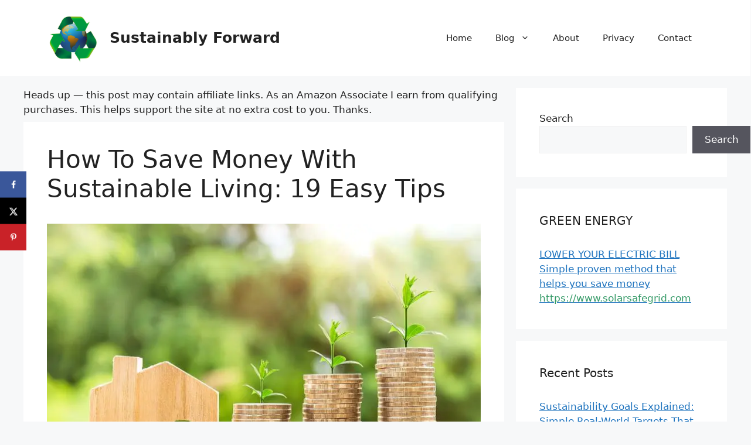

--- FILE ---
content_type: text/html; charset=UTF-8
request_url: https://sustainablyforward.com/how-to-save-money-with-sustainable-living/
body_size: 61906
content:
<!DOCTYPE html><html lang="en-US" prefix="og: https://ogp.me/ns#"><head><meta charset="UTF-8"/>
<script>var __ezHttpConsent={setByCat:function(src,tagType,attributes,category,force,customSetScriptFn=null){var setScript=function(){if(force||window.ezTcfConsent[category]){if(typeof customSetScriptFn==='function'){customSetScriptFn();}else{var scriptElement=document.createElement(tagType);scriptElement.src=src;attributes.forEach(function(attr){for(var key in attr){if(attr.hasOwnProperty(key)){scriptElement.setAttribute(key,attr[key]);}}});var firstScript=document.getElementsByTagName(tagType)[0];firstScript.parentNode.insertBefore(scriptElement,firstScript);}}};if(force||(window.ezTcfConsent&&window.ezTcfConsent.loaded)){setScript();}else if(typeof getEzConsentData==="function"){getEzConsentData().then(function(ezTcfConsent){if(ezTcfConsent&&ezTcfConsent.loaded){setScript();}else{console.error("cannot get ez consent data");force=true;setScript();}});}else{force=true;setScript();console.error("getEzConsentData is not a function");}},};</script>
<script>var ezTcfConsent=window.ezTcfConsent?window.ezTcfConsent:{loaded:false,store_info:false,develop_and_improve_services:false,measure_ad_performance:false,measure_content_performance:false,select_basic_ads:false,create_ad_profile:false,select_personalized_ads:false,create_content_profile:false,select_personalized_content:false,understand_audiences:false,use_limited_data_to_select_content:false,};function getEzConsentData(){return new Promise(function(resolve){document.addEventListener("ezConsentEvent",function(event){var ezTcfConsent=event.detail.ezTcfConsent;resolve(ezTcfConsent);});});}</script>
<script>if(typeof _setEzCookies!=='function'){function _setEzCookies(ezConsentData){var cookies=window.ezCookieQueue;for(var i=0;i<cookies.length;i++){var cookie=cookies[i];if(ezConsentData&&ezConsentData.loaded&&ezConsentData[cookie.tcfCategory]){document.cookie=cookie.name+"="+cookie.value;}}}}
window.ezCookieQueue=window.ezCookieQueue||[];if(typeof addEzCookies!=='function'){function addEzCookies(arr){window.ezCookieQueue=[...window.ezCookieQueue,...arr];}}
addEzCookies([{name:"ezoab_482911",value:"mod4; Path=/; Domain=sustainablyforward.com; Max-Age=7200",tcfCategory:"store_info",isEzoic:"true",},{name:"ezosuibasgeneris-1",value:"0f36e3fe-bd47-4f7c-57d2-cb2fc1970a8e; Path=/; Domain=sustainablyforward.com; Expires=Sun, 31 Jan 2027 23:37:28 UTC; Secure; SameSite=None",tcfCategory:"understand_audiences",isEzoic:"true",}]);if(window.ezTcfConsent&&window.ezTcfConsent.loaded){_setEzCookies(window.ezTcfConsent);}else if(typeof getEzConsentData==="function"){getEzConsentData().then(function(ezTcfConsent){if(ezTcfConsent&&ezTcfConsent.loaded){_setEzCookies(window.ezTcfConsent);}else{console.error("cannot get ez consent data");_setEzCookies(window.ezTcfConsent);}});}else{console.error("getEzConsentData is not a function");_setEzCookies(window.ezTcfConsent);}</script><script type="text/javascript" data-ezscrex='false' data-cfasync='false'>window._ezaq = Object.assign({"edge_cache_status":13,"edge_response_time":105,"url":"https://sustainablyforward.com/how-to-save-money-with-sustainable-living/"}, typeof window._ezaq !== "undefined" ? window._ezaq : {});</script><script type="text/javascript" data-ezscrex='false' data-cfasync='false'>window._ezaq = Object.assign({"ab_test_id":"mod4"}, typeof window._ezaq !== "undefined" ? window._ezaq : {});window.__ez=window.__ez||{};window.__ez.tf={"NewBanger":"lazyload"};</script><script type="text/javascript" data-ezscrex='false' data-cfasync='false'>window.ezDisableAds = true;</script>
<script data-ezscrex='false' data-cfasync='false' data-pagespeed-no-defer>var __ez=__ez||{};__ez.stms=Date.now();__ez.evt={};__ez.script={};__ez.ck=__ez.ck||{};__ez.template={};__ez.template.isOrig=true;window.__ezScriptHost="//www.ezojs.com";__ez.queue=__ez.queue||function(){var e=0,i=0,t=[],n=!1,o=[],r=[],s=!0,a=function(e,i,n,o,r,s,a){var l=arguments.length>7&&void 0!==arguments[7]?arguments[7]:window,d=this;this.name=e,this.funcName=i,this.parameters=null===n?null:w(n)?n:[n],this.isBlock=o,this.blockedBy=r,this.deleteWhenComplete=s,this.isError=!1,this.isComplete=!1,this.isInitialized=!1,this.proceedIfError=a,this.fWindow=l,this.isTimeDelay=!1,this.process=function(){f("... func = "+e),d.isInitialized=!0,d.isComplete=!0,f("... func.apply: "+e);var i=d.funcName.split("."),n=null,o=this.fWindow||window;i.length>3||(n=3===i.length?o[i[0]][i[1]][i[2]]:2===i.length?o[i[0]][i[1]]:o[d.funcName]),null!=n&&n.apply(null,this.parameters),!0===d.deleteWhenComplete&&delete t[e],!0===d.isBlock&&(f("----- F'D: "+d.name),m())}},l=function(e,i,t,n,o,r,s){var a=arguments.length>7&&void 0!==arguments[7]?arguments[7]:window,l=this;this.name=e,this.path=i,this.async=o,this.defer=r,this.isBlock=t,this.blockedBy=n,this.isInitialized=!1,this.isError=!1,this.isComplete=!1,this.proceedIfError=s,this.fWindow=a,this.isTimeDelay=!1,this.isPath=function(e){return"/"===e[0]&&"/"!==e[1]},this.getSrc=function(e){return void 0!==window.__ezScriptHost&&this.isPath(e)&&"banger.js"!==this.name?window.__ezScriptHost+e:e},this.process=function(){l.isInitialized=!0,f("... file = "+e);var i=this.fWindow?this.fWindow.document:document,t=i.createElement("script");t.src=this.getSrc(this.path),!0===o?t.async=!0:!0===r&&(t.defer=!0),t.onerror=function(){var e={url:window.location.href,name:l.name,path:l.path,user_agent:window.navigator.userAgent};"undefined"!=typeof _ezaq&&(e.pageview_id=_ezaq.page_view_id);var i=encodeURIComponent(JSON.stringify(e)),t=new XMLHttpRequest;t.open("GET","//g.ezoic.net/ezqlog?d="+i,!0),t.send(),f("----- ERR'D: "+l.name),l.isError=!0,!0===l.isBlock&&m()},t.onreadystatechange=t.onload=function(){var e=t.readyState;f("----- F'D: "+l.name),e&&!/loaded|complete/.test(e)||(l.isComplete=!0,!0===l.isBlock&&m())},i.getElementsByTagName("head")[0].appendChild(t)}},d=function(e,i){this.name=e,this.path="",this.async=!1,this.defer=!1,this.isBlock=!1,this.blockedBy=[],this.isInitialized=!0,this.isError=!1,this.isComplete=i,this.proceedIfError=!1,this.isTimeDelay=!1,this.process=function(){}};function c(e,i,n,s,a,d,c,u,f){var m=new l(e,i,n,s,a,d,c,f);!0===u?o[e]=m:r[e]=m,t[e]=m,h(m)}function h(e){!0!==u(e)&&0!=s&&e.process()}function u(e){if(!0===e.isTimeDelay&&!1===n)return f(e.name+" blocked = TIME DELAY!"),!0;if(w(e.blockedBy))for(var i=0;i<e.blockedBy.length;i++){var o=e.blockedBy[i];if(!1===t.hasOwnProperty(o))return f(e.name+" blocked = "+o),!0;if(!0===e.proceedIfError&&!0===t[o].isError)return!1;if(!1===t[o].isComplete)return f(e.name+" blocked = "+o),!0}return!1}function f(e){var i=window.location.href,t=new RegExp("[?&]ezq=([^&#]*)","i").exec(i);"1"===(t?t[1]:null)&&console.debug(e)}function m(){++e>200||(f("let's go"),p(o),p(r))}function p(e){for(var i in e)if(!1!==e.hasOwnProperty(i)){var t=e[i];!0===t.isComplete||u(t)||!0===t.isInitialized||!0===t.isError?!0===t.isError?f(t.name+": error"):!0===t.isComplete?f(t.name+": complete already"):!0===t.isInitialized&&f(t.name+": initialized already"):t.process()}}function w(e){return"[object Array]"==Object.prototype.toString.call(e)}return window.addEventListener("load",(function(){setTimeout((function(){n=!0,f("TDELAY -----"),m()}),5e3)}),!1),{addFile:c,addFileOnce:function(e,i,n,o,r,s,a,l,d){t[e]||c(e,i,n,o,r,s,a,l,d)},addDelayFile:function(e,i){var n=new l(e,i,!1,[],!1,!1,!0);n.isTimeDelay=!0,f(e+" ...  FILE! TDELAY"),r[e]=n,t[e]=n,h(n)},addFunc:function(e,n,s,l,d,c,u,f,m,p){!0===c&&(e=e+"_"+i++);var w=new a(e,n,s,l,d,u,f,p);!0===m?o[e]=w:r[e]=w,t[e]=w,h(w)},addDelayFunc:function(e,i,n){var o=new a(e,i,n,!1,[],!0,!0);o.isTimeDelay=!0,f(e+" ...  FUNCTION! TDELAY"),r[e]=o,t[e]=o,h(o)},items:t,processAll:m,setallowLoad:function(e){s=e},markLoaded:function(e){if(e&&0!==e.length){if(e in t){var i=t[e];!0===i.isComplete?f(i.name+" "+e+": error loaded duplicate"):(i.isComplete=!0,i.isInitialized=!0)}else t[e]=new d(e,!0);f("markLoaded dummyfile: "+t[e].name)}},logWhatsBlocked:function(){for(var e in t)!1!==t.hasOwnProperty(e)&&u(t[e])}}}();__ez.evt.add=function(e,t,n){e.addEventListener?e.addEventListener(t,n,!1):e.attachEvent?e.attachEvent("on"+t,n):e["on"+t]=n()},__ez.evt.remove=function(e,t,n){e.removeEventListener?e.removeEventListener(t,n,!1):e.detachEvent?e.detachEvent("on"+t,n):delete e["on"+t]};__ez.script.add=function(e){var t=document.createElement("script");t.src=e,t.async=!0,t.type="text/javascript",document.getElementsByTagName("head")[0].appendChild(t)};__ez.dot=__ez.dot||{};__ez.queue.addFileOnce('/detroitchicago/boise.js', '/detroitchicago/boise.js?gcb=195-0&cb=5', true, [], true, false, true, false);__ez.queue.addFileOnce('/parsonsmaize/abilene.js', '/parsonsmaize/abilene.js?gcb=195-0&cb=e80eca0cdb', true, [], true, false, true, false);__ez.queue.addFileOnce('/parsonsmaize/mulvane.js', '/parsonsmaize/mulvane.js?gcb=195-0&cb=e75e48eec0', true, ['/parsonsmaize/abilene.js'], true, false, true, false);__ez.queue.addFileOnce('/detroitchicago/birmingham.js', '/detroitchicago/birmingham.js?gcb=195-0&cb=539c47377c', true, ['/parsonsmaize/abilene.js'], true, false, true, false);</script>
<script data-ezscrex="false" type="text/javascript" data-cfasync="false">window._ezaq = Object.assign({"ad_cache_level":0,"adpicker_placement_cnt":0,"ai_placeholder_cache_level":0,"ai_placeholder_placement_cnt":-1,"article_category":"Sustainable Living","author":"Steve","domain":"sustainablyforward.com","domain_id":482911,"ezcache_level":2,"ezcache_skip_code":0,"has_bad_image":0,"has_bad_words":0,"is_sitespeed":0,"lt_cache_level":0,"publish_date":"2023-08-10","response_size":246142,"response_size_orig":240335,"response_time_orig":85,"template_id":5,"url":"https://sustainablyforward.com/how-to-save-money-with-sustainable-living/","word_count":0,"worst_bad_word_level":0}, typeof window._ezaq !== "undefined" ? window._ezaq : {});__ez.queue.markLoaded('ezaqBaseReady');</script>
<script type='text/javascript' data-ezscrex='false' data-cfasync='false'>
window.ezAnalyticsStatic = true;

function analyticsAddScript(script) {
	var ezDynamic = document.createElement('script');
	ezDynamic.type = 'text/javascript';
	ezDynamic.innerHTML = script;
	document.head.appendChild(ezDynamic);
}
function getCookiesWithPrefix() {
    var allCookies = document.cookie.split(';');
    var cookiesWithPrefix = {};

    for (var i = 0; i < allCookies.length; i++) {
        var cookie = allCookies[i].trim();

        for (var j = 0; j < arguments.length; j++) {
            var prefix = arguments[j];
            if (cookie.indexOf(prefix) === 0) {
                var cookieParts = cookie.split('=');
                var cookieName = cookieParts[0];
                var cookieValue = cookieParts.slice(1).join('=');
                cookiesWithPrefix[cookieName] = decodeURIComponent(cookieValue);
                break; // Once matched, no need to check other prefixes
            }
        }
    }

    return cookiesWithPrefix;
}
function productAnalytics() {
	var d = {"pr":[6],"omd5":"89b1a7132a24303321e12fb5cfa0c9aa","nar":"risk score"};
	d.u = _ezaq.url;
	d.p = _ezaq.page_view_id;
	d.v = _ezaq.visit_uuid;
	d.ab = _ezaq.ab_test_id;
	d.e = JSON.stringify(_ezaq);
	d.ref = document.referrer;
	d.c = getCookiesWithPrefix('active_template', 'ez', 'lp_');
	if(typeof ez_utmParams !== 'undefined') {
		d.utm = ez_utmParams;
	}

	var dataText = JSON.stringify(d);
	var xhr = new XMLHttpRequest();
	xhr.open('POST','/ezais/analytics?cb=1', true);
	xhr.onload = function () {
		if (xhr.status!=200) {
            return;
		}

        if(document.readyState !== 'loading') {
            analyticsAddScript(xhr.response);
            return;
        }

        var eventFunc = function() {
            if(document.readyState === 'loading') {
                return;
            }
            document.removeEventListener('readystatechange', eventFunc, false);
            analyticsAddScript(xhr.response);
        };

        document.addEventListener('readystatechange', eventFunc, false);
	};
	xhr.setRequestHeader('Content-Type','text/plain');
	xhr.send(dataText);
}
__ez.queue.addFunc("productAnalytics", "productAnalytics", null, true, ['ezaqBaseReady'], false, false, false, true);
</script><base href="https://sustainablyforward.com/how-to-save-money-with-sustainable-living/"/>
	
	<meta name="viewport" content="width=device-width, initial-scale=1"/><!-- Hubbub v.1.36.3 https://morehubbub.com/ -->
<meta property="og:locale" content="en_US"/>
<meta property="og:type" content="article"/>
<meta property="og:title" content="How To Save Money With Sustainable Living: 19 Easy Tips"/>
<meta property="og:description" content="Discover how to save money with sustainable living. Embrace simple changes for a greener life and a fuller wallet. Start your eco-friendly journey today! Ever wondered how to save money with sustainable living? It&#39;s not"/>
<meta property="og:url" content="https://sustainablyforward.com/how-to-save-money-with-sustainable-living/"/>
<meta property="og:site_name" content="Sustainably Forward"/>
<meta property="og:updated_time" content="2023-08-10T22:40:40+00:00"/>
<meta property="article:published_time" content="2023-08-10T22:40:40+00:00"/>
<meta property="article:modified_time" content="2023-08-10T22:40:40+00:00"/>
<meta name="twitter:card" content="summary_large_image"/>
<meta name="twitter:title" content="How To Save Money With Sustainable Living: 19 Easy Tips"/>
<meta name="twitter:description" content="Discover how to save money with sustainable living. Embrace simple changes for a greener life and a fuller wallet. Start your eco-friendly journey today! Ever wondered how to save money with sustainable living? It&#39;s not"/>
<meta class="flipboard-article" content="Discover how to save money with sustainable living. Embrace simple changes for a greener life and a fuller wallet. Start your eco-friendly journey today! Ever wondered how to save money with sustainable living? It&#39;s not"/>
<meta property="og:image" content="https://sustainablyforward.com/wp-content/uploads/money-home-coin-investment-1.jpg"/>
<meta name="twitter:image" content="https://sustainablyforward.com/wp-content/uploads/money-home-coin-investment-1.jpg"/>
<meta property="og:image:width" content="910"/>
<meta property="og:image:height" content="504"/>
<!-- Hubbub v.1.36.3 https://morehubbub.com/ -->

<!-- Search Engine Optimization by Rank Math - https://rankmath.com/ -->
<title>How To Save Money With Sustainable Living: 19 Easy Tips - Sustainably Forward</title>
<meta name="description" content="Discover how to save money with sustainable living. Embrace simple changes for a greener life and a fuller wallet. Start your eco-friendly journey today!"/>
<meta name="robots" content="index, follow, max-snippet:-1, max-video-preview:-1, max-image-preview:large"/>
<link rel="canonical" href="https://sustainablyforward.com/how-to-save-money-with-sustainable-living/"/>
<meta property="og:locale" content="en_US"/>
<meta property="og:type" content="article"/>
<meta property="og:title" content="How To Save Money With Sustainable Living: 19 Easy Tips - Sustainably Forward"/>
<meta property="og:description" content="Discover how to save money with sustainable living. Embrace simple changes for a greener life and a fuller wallet. Start your eco-friendly journey today!"/>
<meta property="og:url" content="https://sustainablyforward.com/how-to-save-money-with-sustainable-living/"/>
<meta property="og:site_name" content="https://sustainablyforward.com/"/>
<meta property="article:section" content="Sustainable Living"/>
<meta property="og:image" content="https://sustainablyforward.com/wp-content/uploads/money-home-coin-investment-1.jpg"/>
<meta property="og:image:secure_url" content="https://sustainablyforward.com/wp-content/uploads/money-home-coin-investment-1.jpg"/>
<meta property="og:image:width" content="910"/>
<meta property="og:image:height" content="504"/>
<meta property="og:image:alt" content="10 Energy Saving Tips for Homeowners - Improving Energy Efficiency in Older Houses"/>
<meta property="og:image:type" content="image/jpeg"/>
<meta property="article:published_time" content="2023-08-10T22:40:40+00:00"/>
<meta name="twitter:card" content="summary_large_image"/>
<meta name="twitter:title" content="How To Save Money With Sustainable Living: 19 Easy Tips - Sustainably Forward"/>
<meta name="twitter:description" content="Discover how to save money with sustainable living. Embrace simple changes for a greener life and a fuller wallet. Start your eco-friendly journey today!"/>
<meta name="twitter:image" content="https://sustainablyforward.com/wp-content/uploads/money-home-coin-investment-1.jpg"/>
<meta name="twitter:label1" content="Written by"/>
<meta name="twitter:data1" content="Steve"/>
<meta name="twitter:label2" content="Time to read"/>
<meta name="twitter:data2" content="18 minutes"/>
<script type="application/ld+json" class="rank-math-schema">{"@context":"https://schema.org","@graph":[{"@type":["Person","Organization"],"@id":"https://sustainablyforward.com/#person","name":"faststacks","logo":{"@type":"ImageObject","@id":"https://sustainablyforward.com/#logo","url":"https://sustainablyforward.com/wp-content/uploads/cropped-217831-150x150.png","contentUrl":"https://sustainablyforward.com/wp-content/uploads/cropped-217831-150x150.png","caption":"https://sustainablyforward.com/","inLanguage":"en-US"},"image":{"@type":"ImageObject","@id":"https://sustainablyforward.com/#logo","url":"https://sustainablyforward.com/wp-content/uploads/cropped-217831-150x150.png","contentUrl":"https://sustainablyforward.com/wp-content/uploads/cropped-217831-150x150.png","caption":"https://sustainablyforward.com/","inLanguage":"en-US"}},{"@type":"WebSite","@id":"https://sustainablyforward.com/#website","url":"https://sustainablyforward.com","name":"https://sustainablyforward.com/","publisher":{"@id":"https://sustainablyforward.com/#person"},"inLanguage":"en-US"},{"@type":"ImageObject","@id":"https://sustainablyforward.com/wp-content/uploads/money-home-coin-investment-1.jpg","url":"https://sustainablyforward.com/wp-content/uploads/money-home-coin-investment-1.jpg","width":"910","height":"504","caption":"10 Energy Saving Tips for Homeowners - Improving Energy Efficiency in Older Houses","inLanguage":"en-US"},{"@type":"WebPage","@id":"https://sustainablyforward.com/how-to-save-money-with-sustainable-living/#webpage","url":"https://sustainablyforward.com/how-to-save-money-with-sustainable-living/","name":"How To Save Money With Sustainable Living: 19 Easy Tips - Sustainably Forward","datePublished":"2023-08-10T22:40:40+00:00","dateModified":"2023-08-10T22:40:40+00:00","isPartOf":{"@id":"https://sustainablyforward.com/#website"},"primaryImageOfPage":{"@id":"https://sustainablyforward.com/wp-content/uploads/money-home-coin-investment-1.jpg"},"inLanguage":"en-US"},{"@type":"Person","@id":"https://sustainablyforward.com/author/faststacks/","name":"Steve","url":"https://sustainablyforward.com/author/faststacks/","image":{"@type":"ImageObject","@id":"https://secure.gravatar.com/avatar/5651bd077dfcb046bac2e4863f6e7ef0507aad4a01b9bd9f5584bb1a5f2e9a77?s=96&amp;d=mm&amp;r=g","url":"https://secure.gravatar.com/avatar/5651bd077dfcb046bac2e4863f6e7ef0507aad4a01b9bd9f5584bb1a5f2e9a77?s=96&amp;d=mm&amp;r=g","caption":"Steve","inLanguage":"en-US"},"sameAs":["http://sustainablyforward.com"]},{"@type":"BlogPosting","headline":"How To Save Money With Sustainable Living: 19 Easy Tips - Sustainably Forward","keywords":"How To Save Money With Sustainable Living","datePublished":"2023-08-10T22:40:40+00:00","dateModified":"2023-08-10T22:40:40+00:00","articleSection":"Sustainable Living","author":{"@id":"https://sustainablyforward.com/author/faststacks/","name":"Steve"},"publisher":{"@id":"https://sustainablyforward.com/#person"},"description":"Discover how to save money with sustainable living. Embrace simple changes for a greener life and a fuller wallet. Start your eco-friendly journey today!","name":"How To Save Money With Sustainable Living: 19 Easy Tips - Sustainably Forward","@id":"https://sustainablyforward.com/how-to-save-money-with-sustainable-living/#richSnippet","isPartOf":{"@id":"https://sustainablyforward.com/how-to-save-money-with-sustainable-living/#webpage"},"image":{"@id":"https://sustainablyforward.com/wp-content/uploads/money-home-coin-investment-1.jpg"},"inLanguage":"en-US","mainEntityOfPage":{"@id":"https://sustainablyforward.com/how-to-save-money-with-sustainable-living/#webpage"}}]}</script>
<!-- /Rank Math WordPress SEO plugin -->

<link rel="dns-prefetch" href="//www.googletagmanager.com"/>
<link rel="alternate" title="oEmbed (JSON)" type="application/json+oembed" href="https://sustainablyforward.com/wp-json/oembed/1.0/embed?url=https%3A%2F%2Fsustainablyforward.com%2Fhow-to-save-money-with-sustainable-living%2F"/>
<link rel="alternate" title="oEmbed (XML)" type="text/xml+oembed" href="https://sustainablyforward.com/wp-json/oembed/1.0/embed?url=https%3A%2F%2Fsustainablyforward.com%2Fhow-to-save-money-with-sustainable-living%2F&amp;format=xml"/>
		<!-- This site uses the Google Analytics by ExactMetrics plugin v8.11.1 - Using Analytics tracking - https://www.exactmetrics.com/ -->
							<script src="//www.googletagmanager.com/gtag/js?id=G-NE7CC6LDMF" data-cfasync="false" data-wpfc-render="false" async=""></script>
			<script data-cfasync="false" data-wpfc-render="false">
				var em_version = '8.11.1';
				var em_track_user = true;
				var em_no_track_reason = '';
								var ExactMetricsDefaultLocations = {"page_location":"https:\/\/sustainablyforward.com\/how-to-save-money-with-sustainable-living\/","page_referrer":"https:\/\/sustainablyforward.com\/category\/sustainable-living\/"};
								if ( typeof ExactMetricsPrivacyGuardFilter === 'function' ) {
					var ExactMetricsLocations = (typeof ExactMetricsExcludeQuery === 'object') ? ExactMetricsPrivacyGuardFilter( ExactMetricsExcludeQuery ) : ExactMetricsPrivacyGuardFilter( ExactMetricsDefaultLocations );
				} else {
					var ExactMetricsLocations = (typeof ExactMetricsExcludeQuery === 'object') ? ExactMetricsExcludeQuery : ExactMetricsDefaultLocations;
				}

								var disableStrs = [
										'ga-disable-G-NE7CC6LDMF',
									];

				/* Function to detect opted out users */
				function __gtagTrackerIsOptedOut() {
					for (var index = 0; index < disableStrs.length; index++) {
						if (document.cookie.indexOf(disableStrs[index] + '=true') > -1) {
							return true;
						}
					}

					return false;
				}

				/* Disable tracking if the opt-out cookie exists. */
				if (__gtagTrackerIsOptedOut()) {
					for (var index = 0; index < disableStrs.length; index++) {
						window[disableStrs[index]] = true;
					}
				}

				/* Opt-out function */
				function __gtagTrackerOptout() {
					for (var index = 0; index < disableStrs.length; index++) {
						document.cookie = disableStrs[index] + '=true; expires=Thu, 31 Dec 2099 23:59:59 UTC; path=/';
						window[disableStrs[index]] = true;
					}
				}

				if ('undefined' === typeof gaOptout) {
					function gaOptout() {
						__gtagTrackerOptout();
					}
				}
								window.dataLayer = window.dataLayer || [];

				window.ExactMetricsDualTracker = {
					helpers: {},
					trackers: {},
				};
				if (em_track_user) {
					function __gtagDataLayer() {
						dataLayer.push(arguments);
					}

					function __gtagTracker(type, name, parameters) {
						if (!parameters) {
							parameters = {};
						}

						if (parameters.send_to) {
							__gtagDataLayer.apply(null, arguments);
							return;
						}

						if (type === 'event') {
														parameters.send_to = exactmetrics_frontend.v4_id;
							var hookName = name;
							if (typeof parameters['event_category'] !== 'undefined') {
								hookName = parameters['event_category'] + ':' + name;
							}

							if (typeof ExactMetricsDualTracker.trackers[hookName] !== 'undefined') {
								ExactMetricsDualTracker.trackers[hookName](parameters);
							} else {
								__gtagDataLayer('event', name, parameters);
							}
							
						} else {
							__gtagDataLayer.apply(null, arguments);
						}
					}

					__gtagTracker('js', new Date());
					__gtagTracker('set', {
						'developer_id.dNDMyYj': true,
											});
					if ( ExactMetricsLocations.page_location ) {
						__gtagTracker('set', ExactMetricsLocations);
					}
										__gtagTracker('config', 'G-NE7CC6LDMF', {"forceSSL":"true","link_attribution":"true"} );
										window.gtag = __gtagTracker;										(function () {
						/* https://developers.google.com/analytics/devguides/collection/analyticsjs/ */
						/* ga and __gaTracker compatibility shim. */
						var noopfn = function () {
							return null;
						};
						var newtracker = function () {
							return new Tracker();
						};
						var Tracker = function () {
							return null;
						};
						var p = Tracker.prototype;
						p.get = noopfn;
						p.set = noopfn;
						p.send = function () {
							var args = Array.prototype.slice.call(arguments);
							args.unshift('send');
							__gaTracker.apply(null, args);
						};
						var __gaTracker = function () {
							var len = arguments.length;
							if (len === 0) {
								return;
							}
							var f = arguments[len - 1];
							if (typeof f !== 'object' || f === null || typeof f.hitCallback !== 'function') {
								if ('send' === arguments[0]) {
									var hitConverted, hitObject = false, action;
									if ('event' === arguments[1]) {
										if ('undefined' !== typeof arguments[3]) {
											hitObject = {
												'eventAction': arguments[3],
												'eventCategory': arguments[2],
												'eventLabel': arguments[4],
												'value': arguments[5] ? arguments[5] : 1,
											}
										}
									}
									if ('pageview' === arguments[1]) {
										if ('undefined' !== typeof arguments[2]) {
											hitObject = {
												'eventAction': 'page_view',
												'page_path': arguments[2],
											}
										}
									}
									if (typeof arguments[2] === 'object') {
										hitObject = arguments[2];
									}
									if (typeof arguments[5] === 'object') {
										Object.assign(hitObject, arguments[5]);
									}
									if ('undefined' !== typeof arguments[1].hitType) {
										hitObject = arguments[1];
										if ('pageview' === hitObject.hitType) {
											hitObject.eventAction = 'page_view';
										}
									}
									if (hitObject) {
										action = 'timing' === arguments[1].hitType ? 'timing_complete' : hitObject.eventAction;
										hitConverted = mapArgs(hitObject);
										__gtagTracker('event', action, hitConverted);
									}
								}
								return;
							}

							function mapArgs(args) {
								var arg, hit = {};
								var gaMap = {
									'eventCategory': 'event_category',
									'eventAction': 'event_action',
									'eventLabel': 'event_label',
									'eventValue': 'event_value',
									'nonInteraction': 'non_interaction',
									'timingCategory': 'event_category',
									'timingVar': 'name',
									'timingValue': 'value',
									'timingLabel': 'event_label',
									'page': 'page_path',
									'location': 'page_location',
									'title': 'page_title',
									'referrer' : 'page_referrer',
								};
								for (arg in args) {
																		if (!(!args.hasOwnProperty(arg) || !gaMap.hasOwnProperty(arg))) {
										hit[gaMap[arg]] = args[arg];
									} else {
										hit[arg] = args[arg];
									}
								}
								return hit;
							}

							try {
								f.hitCallback();
							} catch (ex) {
							}
						};
						__gaTracker.create = newtracker;
						__gaTracker.getByName = newtracker;
						__gaTracker.getAll = function () {
							return [];
						};
						__gaTracker.remove = noopfn;
						__gaTracker.loaded = true;
						window['__gaTracker'] = __gaTracker;
					})();
									} else {
										console.log("");
					(function () {
						function __gtagTracker() {
							return null;
						}

						window['__gtagTracker'] = __gtagTracker;
						window['gtag'] = __gtagTracker;
					})();
									}
			</script>
							<!-- / Google Analytics by ExactMetrics -->
		<style id="wp-img-auto-sizes-contain-inline-css">
img:is([sizes=auto i],[sizes^="auto," i]){contain-intrinsic-size:3000px 1500px}
/*# sourceURL=wp-img-auto-sizes-contain-inline-css */
</style>
<style id="classic-theme-styles-inline-css">
/*! This file is auto-generated */
.wp-block-button__link{color:#fff;background-color:#32373c;border-radius:9999px;box-shadow:none;text-decoration:none;padding:calc(.667em + 2px) calc(1.333em + 2px);font-size:1.125em}.wp-block-file__button{background:#32373c;color:#fff;text-decoration:none}
/*# sourceURL=/wp-includes/css/classic-themes.min.css */
</style>
<link rel="stylesheet" id="contact-form-7-css" href="https://sustainablyforward.com/wp-content/plugins/contact-form-7/includes/css/styles.css?ver=6.1.4" media="all"/>
<link rel="stylesheet" id="crp-style-thumbs-grid-css" href="https://sustainablyforward.com/wp-content/plugins/contextual-related-posts/css/thumbs-grid.min.css?ver=4.1.0" media="all"/>
<style id="crp-style-thumbs-grid-inline-css">

			.crp_related.crp-thumbs-grid ul li a.crp_link {
				grid-template-rows: 100px auto;
			}
			.crp_related.crp-thumbs-grid ul {
				grid-template-columns: repeat(auto-fill, minmax(150px, 1fr));
			}
			
/*# sourceURL=crp-style-thumbs-grid-inline-css */
</style>
<link rel="stylesheet" id="ez-toc-css" href="https://sustainablyforward.com/wp-content/plugins/easy-table-of-contents/assets/css/screen.min.css?ver=2.0.80" media="all"/>
<style id="ez-toc-inline-css">
div#ez-toc-container .ez-toc-title {font-size: 120%;}div#ez-toc-container .ez-toc-title {font-weight: 500;}div#ez-toc-container ul li , div#ez-toc-container ul li a {font-size: 95%;}div#ez-toc-container ul li , div#ez-toc-container ul li a {font-weight: 500;}div#ez-toc-container nav ul ul li {font-size: 90%;}.ez-toc-box-title {font-weight: bold; margin-bottom: 10px; text-align: center; text-transform: uppercase; letter-spacing: 1px; color: #666; padding-bottom: 5px;position:absolute;top:-4%;left:5%;background-color: inherit;transition: top 0.3s ease;}.ez-toc-box-title.toc-closed {top:-25%;}
.ez-toc-container-direction {direction: ltr;}.ez-toc-counter ul{counter-reset: item ;}.ez-toc-counter nav ul li a::before {content: counters(item, '.', decimal) '. ';display: inline-block;counter-increment: item;flex-grow: 0;flex-shrink: 0;margin-right: .2em; float: left; }.ez-toc-widget-direction {direction: ltr;}.ez-toc-widget-container ul{counter-reset: item ;}.ez-toc-widget-container nav ul li a::before {content: counters(item, '.', decimal) '. ';display: inline-block;counter-increment: item;flex-grow: 0;flex-shrink: 0;margin-right: .2em; float: left; }
/*# sourceURL=ez-toc-inline-css */
</style>
<link rel="stylesheet" id="generate-style-css" href="https://sustainablyforward.com/wp-content/themes/generatepress/assets/css/main.min.css?ver=3.6.1" media="all"/>
<style id="generate-style-inline-css">
body{background-color:var(--base-2);color:var(--contrast);}a{color:var(--accent);}a{text-decoration:underline;}.entry-title a, .site-branding a, a.button, .wp-block-button__link, .main-navigation a{text-decoration:none;}a:hover, a:focus, a:active{color:var(--contrast);}.wp-block-group__inner-container{max-width:1200px;margin-left:auto;margin-right:auto;}.site-header .header-image{width:90px;}:root{--contrast:#222222;--contrast-2:#575760;--contrast-3:#b2b2be;--base:#f0f0f0;--base-2:#f7f8f9;--base-3:#ffffff;--accent:#1e73be;}:root .has-contrast-color{color:var(--contrast);}:root .has-contrast-background-color{background-color:var(--contrast);}:root .has-contrast-2-color{color:var(--contrast-2);}:root .has-contrast-2-background-color{background-color:var(--contrast-2);}:root .has-contrast-3-color{color:var(--contrast-3);}:root .has-contrast-3-background-color{background-color:var(--contrast-3);}:root .has-base-color{color:var(--base);}:root .has-base-background-color{background-color:var(--base);}:root .has-base-2-color{color:var(--base-2);}:root .has-base-2-background-color{background-color:var(--base-2);}:root .has-base-3-color{color:var(--base-3);}:root .has-base-3-background-color{background-color:var(--base-3);}:root .has-accent-color{color:var(--accent);}:root .has-accent-background-color{background-color:var(--accent);}.top-bar{background-color:#636363;color:#ffffff;}.top-bar a{color:#ffffff;}.top-bar a:hover{color:#303030;}.site-header{background-color:var(--base-3);}.main-title a,.main-title a:hover{color:var(--contrast);}.site-description{color:var(--contrast-2);}.mobile-menu-control-wrapper .menu-toggle,.mobile-menu-control-wrapper .menu-toggle:hover,.mobile-menu-control-wrapper .menu-toggle:focus,.has-inline-mobile-toggle #site-navigation.toggled{background-color:rgba(0, 0, 0, 0.02);}.main-navigation,.main-navigation ul ul{background-color:var(--base-3);}.main-navigation .main-nav ul li a, .main-navigation .menu-toggle, .main-navigation .menu-bar-items{color:var(--contrast);}.main-navigation .main-nav ul li:not([class*="current-menu-"]):hover > a, .main-navigation .main-nav ul li:not([class*="current-menu-"]):focus > a, .main-navigation .main-nav ul li.sfHover:not([class*="current-menu-"]) > a, .main-navigation .menu-bar-item:hover > a, .main-navigation .menu-bar-item.sfHover > a{color:var(--accent);}button.menu-toggle:hover,button.menu-toggle:focus{color:var(--contrast);}.main-navigation .main-nav ul li[class*="current-menu-"] > a{color:var(--accent);}.navigation-search input[type="search"],.navigation-search input[type="search"]:active, .navigation-search input[type="search"]:focus, .main-navigation .main-nav ul li.search-item.active > a, .main-navigation .menu-bar-items .search-item.active > a{color:var(--accent);}.main-navigation ul ul{background-color:var(--base);}.separate-containers .inside-article, .separate-containers .comments-area, .separate-containers .page-header, .one-container .container, .separate-containers .paging-navigation, .inside-page-header{background-color:var(--base-3);}.entry-title a{color:var(--contrast);}.entry-title a:hover{color:var(--contrast-2);}.entry-meta{color:var(--contrast-2);}.sidebar .widget{background-color:var(--base-3);}.footer-widgets{background-color:var(--base-3);}.site-info{background-color:var(--base-3);}input[type="text"],input[type="email"],input[type="url"],input[type="password"],input[type="search"],input[type="tel"],input[type="number"],textarea,select{color:var(--contrast);background-color:var(--base-2);border-color:var(--base);}input[type="text"]:focus,input[type="email"]:focus,input[type="url"]:focus,input[type="password"]:focus,input[type="search"]:focus,input[type="tel"]:focus,input[type="number"]:focus,textarea:focus,select:focus{color:var(--contrast);background-color:var(--base-2);border-color:var(--contrast-3);}button,html input[type="button"],input[type="reset"],input[type="submit"],a.button,a.wp-block-button__link:not(.has-background){color:#ffffff;background-color:#55555e;}button:hover,html input[type="button"]:hover,input[type="reset"]:hover,input[type="submit"]:hover,a.button:hover,button:focus,html input[type="button"]:focus,input[type="reset"]:focus,input[type="submit"]:focus,a.button:focus,a.wp-block-button__link:not(.has-background):active,a.wp-block-button__link:not(.has-background):focus,a.wp-block-button__link:not(.has-background):hover{color:#ffffff;background-color:#3f4047;}a.generate-back-to-top{background-color:rgba( 0,0,0,0.4 );color:#ffffff;}a.generate-back-to-top:hover,a.generate-back-to-top:focus{background-color:rgba( 0,0,0,0.6 );color:#ffffff;}:root{--gp-search-modal-bg-color:var(--base-3);--gp-search-modal-text-color:var(--contrast);--gp-search-modal-overlay-bg-color:rgba(0,0,0,0.2);}@media (max-width: 768px){.main-navigation .menu-bar-item:hover > a, .main-navigation .menu-bar-item.sfHover > a{background:none;color:var(--contrast);}}.nav-below-header .main-navigation .inside-navigation.grid-container, .nav-above-header .main-navigation .inside-navigation.grid-container{padding:0px 20px 0px 20px;}.site-main .wp-block-group__inner-container{padding:40px;}.separate-containers .paging-navigation{padding-top:20px;padding-bottom:20px;}.entry-content .alignwide, body:not(.no-sidebar) .entry-content .alignfull{margin-left:-40px;width:calc(100% + 80px);max-width:calc(100% + 80px);}.rtl .menu-item-has-children .dropdown-menu-toggle{padding-left:20px;}.rtl .main-navigation .main-nav ul li.menu-item-has-children > a{padding-right:20px;}@media (max-width:768px){.separate-containers .inside-article, .separate-containers .comments-area, .separate-containers .page-header, .separate-containers .paging-navigation, .one-container .site-content, .inside-page-header{padding:30px;}.site-main .wp-block-group__inner-container{padding:30px;}.inside-top-bar{padding-right:30px;padding-left:30px;}.inside-header{padding-right:30px;padding-left:30px;}.widget-area .widget{padding-top:30px;padding-right:30px;padding-bottom:30px;padding-left:30px;}.footer-widgets-container{padding-top:30px;padding-right:30px;padding-bottom:30px;padding-left:30px;}.inside-site-info{padding-right:30px;padding-left:30px;}.entry-content .alignwide, body:not(.no-sidebar) .entry-content .alignfull{margin-left:-30px;width:calc(100% + 60px);max-width:calc(100% + 60px);}.one-container .site-main .paging-navigation{margin-bottom:20px;}}.is-right-sidebar{width:30%;}.is-left-sidebar{width:30%;}.site-content .content-area{width:70%;}@media (max-width: 768px){.main-navigation .menu-toggle,.sidebar-nav-mobile:not(#sticky-placeholder){display:block;}.main-navigation ul,.gen-sidebar-nav,.main-navigation:not(.slideout-navigation):not(.toggled) .main-nav > ul,.has-inline-mobile-toggle #site-navigation .inside-navigation > *:not(.navigation-search):not(.main-nav){display:none;}.nav-align-right .inside-navigation,.nav-align-center .inside-navigation{justify-content:space-between;}.has-inline-mobile-toggle .mobile-menu-control-wrapper{display:flex;flex-wrap:wrap;}.has-inline-mobile-toggle .inside-header{flex-direction:row;text-align:left;flex-wrap:wrap;}.has-inline-mobile-toggle .header-widget,.has-inline-mobile-toggle #site-navigation{flex-basis:100%;}.nav-float-left .has-inline-mobile-toggle #site-navigation{order:10;}}
/*# sourceURL=generate-style-inline-css */
</style>
<link rel="stylesheet" id="dpsp-frontend-style-pro-css" href="https://sustainablyforward.com/wp-content/plugins/social-pug/assets/dist/style-frontend-pro.css?ver=1.36.3" media="all"/>
<style id="dpsp-frontend-style-pro-inline-css">

			@media screen and ( max-width : 720px ) {
				aside#dpsp-floating-sidebar.dpsp-hide-on-mobile.opened {
					display: none;
				}
			}
			
/*# sourceURL=dpsp-frontend-style-pro-inline-css */
</style>
<link rel="stylesheet" id="font-awesome-css" href="https://sustainablyforward.com/wp-content/plugins/wp-affiliate-disclosure/assets/css/font-awesome.min.css?ver=4.7.0" media="all"/>
<link rel="stylesheet" id="wp-affiliate-disclosure-css" href="https://sustainablyforward.com/wp-content/plugins/wp-affiliate-disclosure/assets/css/core.css?ver=1.2.10" media="all"/>
<link rel="stylesheet" id="__EPYT__style-css" href="https://sustainablyforward.com/wp-content/plugins/youtube-embed-plus/styles/ytprefs.min.css?ver=14.2.4" media="all"/>
<style id="__EPYT__style-inline-css">

                .epyt-gallery-thumb {
                        width: 33.333%;
                }
                
/*# sourceURL=__EPYT__style-inline-css */
</style>
<script src="https://sustainablyforward.com/wp-content/plugins/google-analytics-dashboard-for-wp/assets/js/frontend-gtag.min.js?ver=8.11.1" id="exactmetrics-frontend-script-js" async="" data-wp-strategy="async"></script>
<script data-cfasync="false" data-wpfc-render="false" id="exactmetrics-frontend-script-js-extra">var exactmetrics_frontend = {"js_events_tracking":"true","download_extensions":"doc,pdf,ppt,zip,xls,docx,pptx,xlsx","inbound_paths":"[{\"path\":\"\\\/go\\\/\",\"label\":\"affiliate\"},{\"path\":\"\\\/recommend\\\/\",\"label\":\"affiliate\"}]","home_url":"https:\/\/sustainablyforward.com","hash_tracking":"false","v4_id":"G-NE7CC6LDMF"};</script>
<script src="https://sustainablyforward.com/wp-includes/js/jquery/jquery.min.js?ver=3.7.1" id="jquery-core-js"></script>
<script src="https://sustainablyforward.com/wp-includes/js/jquery/jquery-migrate.min.js?ver=3.4.1" id="jquery-migrate-js"></script>

<!-- Google tag (gtag.js) snippet added by Site Kit -->
<!-- Google Analytics snippet added by Site Kit -->
<script src="https://www.googletagmanager.com/gtag/js?id=GT-PHRKQS4" id="google_gtagjs-js" async=""></script>
<script id="google_gtagjs-js-after">
window.dataLayer = window.dataLayer || [];function gtag(){dataLayer.push(arguments);}
gtag("set","linker",{"domains":["sustainablyforward.com"]});
gtag("js", new Date());
gtag("set", "developer_id.dZTNiMT", true);
gtag("config", "GT-PHRKQS4");
//# sourceURL=google_gtagjs-js-after
</script>
<script id="__ytprefs__-js-extra">
var _EPYT_ = {"ajaxurl":"https://sustainablyforward.com/wp-admin/admin-ajax.php","security":"fdad45fcd5","gallery_scrolloffset":"20","eppathtoscripts":"https://sustainablyforward.com/wp-content/plugins/youtube-embed-plus/scripts/","eppath":"https://sustainablyforward.com/wp-content/plugins/youtube-embed-plus/","epresponsiveselector":"[\"iframe.__youtube_prefs__\",\"iframe[src*='youtube.com']\",\"iframe[src*='youtube-nocookie.com']\",\"iframe[data-ep-src*='youtube.com']\",\"iframe[data-ep-src*='youtube-nocookie.com']\",\"iframe[data-ep-gallerysrc*='youtube.com']\"]","epdovol":"1","version":"14.2.4","evselector":"iframe.__youtube_prefs__[src], iframe[src*=\"youtube.com/embed/\"], iframe[src*=\"youtube-nocookie.com/embed/\"]","ajax_compat":"","maxres_facade":"eager","ytapi_load":"light","pause_others":"","stopMobileBuffer":"1","facade_mode":"1","not_live_on_channel":""};
//# sourceURL=__ytprefs__-js-extra
</script>
<script src="https://sustainablyforward.com/wp-content/plugins/youtube-embed-plus/scripts/ytprefs.min.js?ver=14.2.4" id="__ytprefs__-js"></script>
<link rel="https://api.w.org/" href="https://sustainablyforward.com/wp-json/"/><link rel="alternate" title="JSON" type="application/json" href="https://sustainablyforward.com/wp-json/wp/v2/posts/1951"/><meta name="generator" content="Site Kit by Google 1.170.0"/><meta name="google-site-verification" content="lxf0hZ_fLCnQsaybL9MFeQmo27EbXcYKxaLDT-eJVw0"/>

<script async="" src="https://pagead2.googlesyndication.com/pagead/js/adsbygoogle.js?client=ca-pub-3740539516990302" crossorigin="anonymous"></script>
<meta name="hubbub-info" description="Hubbub 1.36.3"/><noscript><style>.lazyload[data-src]{display:none !important;}</style></noscript><style>.lazyload{background-image:none !important;}.lazyload:before{background-image:none !important;}</style><link rel="icon" href="https://sustainablyforward.com/wp-content/uploads/cropped-217831-32x32.png" sizes="32x32"/>
<link rel="icon" href="https://sustainablyforward.com/wp-content/uploads/cropped-217831-192x192.png" sizes="192x192"/>
<link rel="apple-touch-icon" href="https://sustainablyforward.com/wp-content/uploads/cropped-217831-180x180.png"/>
<meta name="msapplication-TileImage" content="https://sustainablyforward.com/wp-content/uploads/cropped-217831-270x270.png"/>
<style id="wp-block-search-inline-css">
.wp-block-search__button{margin-left:10px;word-break:normal}.wp-block-search__button.has-icon{line-height:0}.wp-block-search__button svg{height:1.25em;min-height:24px;min-width:24px;width:1.25em;fill:currentColor;vertical-align:text-bottom}:where(.wp-block-search__button){border:1px solid #ccc;padding:6px 10px}.wp-block-search__inside-wrapper{display:flex;flex:auto;flex-wrap:nowrap;max-width:100%}.wp-block-search__label{width:100%}.wp-block-search.wp-block-search__button-only .wp-block-search__button{box-sizing:border-box;display:flex;flex-shrink:0;justify-content:center;margin-left:0;max-width:100%}.wp-block-search.wp-block-search__button-only .wp-block-search__inside-wrapper{min-width:0!important;transition-property:width}.wp-block-search.wp-block-search__button-only .wp-block-search__input{flex-basis:100%;transition-duration:.3s}.wp-block-search.wp-block-search__button-only.wp-block-search__searchfield-hidden,.wp-block-search.wp-block-search__button-only.wp-block-search__searchfield-hidden .wp-block-search__inside-wrapper{overflow:hidden}.wp-block-search.wp-block-search__button-only.wp-block-search__searchfield-hidden .wp-block-search__input{border-left-width:0!important;border-right-width:0!important;flex-basis:0;flex-grow:0;margin:0;min-width:0!important;padding-left:0!important;padding-right:0!important;width:0!important}:where(.wp-block-search__input){appearance:none;border:1px solid #949494;flex-grow:1;font-family:inherit;font-size:inherit;font-style:inherit;font-weight:inherit;letter-spacing:inherit;line-height:inherit;margin-left:0;margin-right:0;min-width:3rem;padding:8px;text-decoration:unset!important;text-transform:inherit}:where(.wp-block-search__button-inside .wp-block-search__inside-wrapper){background-color:#fff;border:1px solid #949494;box-sizing:border-box;padding:4px}:where(.wp-block-search__button-inside .wp-block-search__inside-wrapper) .wp-block-search__input{border:none;border-radius:0;padding:0 4px}:where(.wp-block-search__button-inside .wp-block-search__inside-wrapper) .wp-block-search__input:focus{outline:none}:where(.wp-block-search__button-inside .wp-block-search__inside-wrapper) :where(.wp-block-search__button){padding:4px 8px}.wp-block-search.aligncenter .wp-block-search__inside-wrapper{margin:auto}.wp-block[data-align=right] .wp-block-search.wp-block-search__button-only .wp-block-search__inside-wrapper{float:right}
/*# sourceURL=https://sustainablyforward.com/wp-includes/blocks/search/style.min.css */
</style>
<style id="global-styles-inline-css">
:root{--wp--preset--aspect-ratio--square: 1;--wp--preset--aspect-ratio--4-3: 4/3;--wp--preset--aspect-ratio--3-4: 3/4;--wp--preset--aspect-ratio--3-2: 3/2;--wp--preset--aspect-ratio--2-3: 2/3;--wp--preset--aspect-ratio--16-9: 16/9;--wp--preset--aspect-ratio--9-16: 9/16;--wp--preset--color--black: #000000;--wp--preset--color--cyan-bluish-gray: #abb8c3;--wp--preset--color--white: #ffffff;--wp--preset--color--pale-pink: #f78da7;--wp--preset--color--vivid-red: #cf2e2e;--wp--preset--color--luminous-vivid-orange: #ff6900;--wp--preset--color--luminous-vivid-amber: #fcb900;--wp--preset--color--light-green-cyan: #7bdcb5;--wp--preset--color--vivid-green-cyan: #00d084;--wp--preset--color--pale-cyan-blue: #8ed1fc;--wp--preset--color--vivid-cyan-blue: #0693e3;--wp--preset--color--vivid-purple: #9b51e0;--wp--preset--color--contrast: var(--contrast);--wp--preset--color--contrast-2: var(--contrast-2);--wp--preset--color--contrast-3: var(--contrast-3);--wp--preset--color--base: var(--base);--wp--preset--color--base-2: var(--base-2);--wp--preset--color--base-3: var(--base-3);--wp--preset--color--accent: var(--accent);--wp--preset--gradient--vivid-cyan-blue-to-vivid-purple: linear-gradient(135deg,rgb(6,147,227) 0%,rgb(155,81,224) 100%);--wp--preset--gradient--light-green-cyan-to-vivid-green-cyan: linear-gradient(135deg,rgb(122,220,180) 0%,rgb(0,208,130) 100%);--wp--preset--gradient--luminous-vivid-amber-to-luminous-vivid-orange: linear-gradient(135deg,rgb(252,185,0) 0%,rgb(255,105,0) 100%);--wp--preset--gradient--luminous-vivid-orange-to-vivid-red: linear-gradient(135deg,rgb(255,105,0) 0%,rgb(207,46,46) 100%);--wp--preset--gradient--very-light-gray-to-cyan-bluish-gray: linear-gradient(135deg,rgb(238,238,238) 0%,rgb(169,184,195) 100%);--wp--preset--gradient--cool-to-warm-spectrum: linear-gradient(135deg,rgb(74,234,220) 0%,rgb(151,120,209) 20%,rgb(207,42,186) 40%,rgb(238,44,130) 60%,rgb(251,105,98) 80%,rgb(254,248,76) 100%);--wp--preset--gradient--blush-light-purple: linear-gradient(135deg,rgb(255,206,236) 0%,rgb(152,150,240) 100%);--wp--preset--gradient--blush-bordeaux: linear-gradient(135deg,rgb(254,205,165) 0%,rgb(254,45,45) 50%,rgb(107,0,62) 100%);--wp--preset--gradient--luminous-dusk: linear-gradient(135deg,rgb(255,203,112) 0%,rgb(199,81,192) 50%,rgb(65,88,208) 100%);--wp--preset--gradient--pale-ocean: linear-gradient(135deg,rgb(255,245,203) 0%,rgb(182,227,212) 50%,rgb(51,167,181) 100%);--wp--preset--gradient--electric-grass: linear-gradient(135deg,rgb(202,248,128) 0%,rgb(113,206,126) 100%);--wp--preset--gradient--midnight: linear-gradient(135deg,rgb(2,3,129) 0%,rgb(40,116,252) 100%);--wp--preset--font-size--small: 13px;--wp--preset--font-size--medium: 20px;--wp--preset--font-size--large: 36px;--wp--preset--font-size--x-large: 42px;--wp--preset--spacing--20: 0.44rem;--wp--preset--spacing--30: 0.67rem;--wp--preset--spacing--40: 1rem;--wp--preset--spacing--50: 1.5rem;--wp--preset--spacing--60: 2.25rem;--wp--preset--spacing--70: 3.38rem;--wp--preset--spacing--80: 5.06rem;--wp--preset--shadow--natural: 6px 6px 9px rgba(0, 0, 0, 0.2);--wp--preset--shadow--deep: 12px 12px 50px rgba(0, 0, 0, 0.4);--wp--preset--shadow--sharp: 6px 6px 0px rgba(0, 0, 0, 0.2);--wp--preset--shadow--outlined: 6px 6px 0px -3px rgb(255, 255, 255), 6px 6px rgb(0, 0, 0);--wp--preset--shadow--crisp: 6px 6px 0px rgb(0, 0, 0);}:where(.is-layout-flex){gap: 0.5em;}:where(.is-layout-grid){gap: 0.5em;}body .is-layout-flex{display: flex;}.is-layout-flex{flex-wrap: wrap;align-items: center;}.is-layout-flex > :is(*, div){margin: 0;}body .is-layout-grid{display: grid;}.is-layout-grid > :is(*, div){margin: 0;}:where(.wp-block-columns.is-layout-flex){gap: 2em;}:where(.wp-block-columns.is-layout-grid){gap: 2em;}:where(.wp-block-post-template.is-layout-flex){gap: 1.25em;}:where(.wp-block-post-template.is-layout-grid){gap: 1.25em;}.has-black-color{color: var(--wp--preset--color--black) !important;}.has-cyan-bluish-gray-color{color: var(--wp--preset--color--cyan-bluish-gray) !important;}.has-white-color{color: var(--wp--preset--color--white) !important;}.has-pale-pink-color{color: var(--wp--preset--color--pale-pink) !important;}.has-vivid-red-color{color: var(--wp--preset--color--vivid-red) !important;}.has-luminous-vivid-orange-color{color: var(--wp--preset--color--luminous-vivid-orange) !important;}.has-luminous-vivid-amber-color{color: var(--wp--preset--color--luminous-vivid-amber) !important;}.has-light-green-cyan-color{color: var(--wp--preset--color--light-green-cyan) !important;}.has-vivid-green-cyan-color{color: var(--wp--preset--color--vivid-green-cyan) !important;}.has-pale-cyan-blue-color{color: var(--wp--preset--color--pale-cyan-blue) !important;}.has-vivid-cyan-blue-color{color: var(--wp--preset--color--vivid-cyan-blue) !important;}.has-vivid-purple-color{color: var(--wp--preset--color--vivid-purple) !important;}.has-black-background-color{background-color: var(--wp--preset--color--black) !important;}.has-cyan-bluish-gray-background-color{background-color: var(--wp--preset--color--cyan-bluish-gray) !important;}.has-white-background-color{background-color: var(--wp--preset--color--white) !important;}.has-pale-pink-background-color{background-color: var(--wp--preset--color--pale-pink) !important;}.has-vivid-red-background-color{background-color: var(--wp--preset--color--vivid-red) !important;}.has-luminous-vivid-orange-background-color{background-color: var(--wp--preset--color--luminous-vivid-orange) !important;}.has-luminous-vivid-amber-background-color{background-color: var(--wp--preset--color--luminous-vivid-amber) !important;}.has-light-green-cyan-background-color{background-color: var(--wp--preset--color--light-green-cyan) !important;}.has-vivid-green-cyan-background-color{background-color: var(--wp--preset--color--vivid-green-cyan) !important;}.has-pale-cyan-blue-background-color{background-color: var(--wp--preset--color--pale-cyan-blue) !important;}.has-vivid-cyan-blue-background-color{background-color: var(--wp--preset--color--vivid-cyan-blue) !important;}.has-vivid-purple-background-color{background-color: var(--wp--preset--color--vivid-purple) !important;}.has-black-border-color{border-color: var(--wp--preset--color--black) !important;}.has-cyan-bluish-gray-border-color{border-color: var(--wp--preset--color--cyan-bluish-gray) !important;}.has-white-border-color{border-color: var(--wp--preset--color--white) !important;}.has-pale-pink-border-color{border-color: var(--wp--preset--color--pale-pink) !important;}.has-vivid-red-border-color{border-color: var(--wp--preset--color--vivid-red) !important;}.has-luminous-vivid-orange-border-color{border-color: var(--wp--preset--color--luminous-vivid-orange) !important;}.has-luminous-vivid-amber-border-color{border-color: var(--wp--preset--color--luminous-vivid-amber) !important;}.has-light-green-cyan-border-color{border-color: var(--wp--preset--color--light-green-cyan) !important;}.has-vivid-green-cyan-border-color{border-color: var(--wp--preset--color--vivid-green-cyan) !important;}.has-pale-cyan-blue-border-color{border-color: var(--wp--preset--color--pale-cyan-blue) !important;}.has-vivid-cyan-blue-border-color{border-color: var(--wp--preset--color--vivid-cyan-blue) !important;}.has-vivid-purple-border-color{border-color: var(--wp--preset--color--vivid-purple) !important;}.has-vivid-cyan-blue-to-vivid-purple-gradient-background{background: var(--wp--preset--gradient--vivid-cyan-blue-to-vivid-purple) !important;}.has-light-green-cyan-to-vivid-green-cyan-gradient-background{background: var(--wp--preset--gradient--light-green-cyan-to-vivid-green-cyan) !important;}.has-luminous-vivid-amber-to-luminous-vivid-orange-gradient-background{background: var(--wp--preset--gradient--luminous-vivid-amber-to-luminous-vivid-orange) !important;}.has-luminous-vivid-orange-to-vivid-red-gradient-background{background: var(--wp--preset--gradient--luminous-vivid-orange-to-vivid-red) !important;}.has-very-light-gray-to-cyan-bluish-gray-gradient-background{background: var(--wp--preset--gradient--very-light-gray-to-cyan-bluish-gray) !important;}.has-cool-to-warm-spectrum-gradient-background{background: var(--wp--preset--gradient--cool-to-warm-spectrum) !important;}.has-blush-light-purple-gradient-background{background: var(--wp--preset--gradient--blush-light-purple) !important;}.has-blush-bordeaux-gradient-background{background: var(--wp--preset--gradient--blush-bordeaux) !important;}.has-luminous-dusk-gradient-background{background: var(--wp--preset--gradient--luminous-dusk) !important;}.has-pale-ocean-gradient-background{background: var(--wp--preset--gradient--pale-ocean) !important;}.has-electric-grass-gradient-background{background: var(--wp--preset--gradient--electric-grass) !important;}.has-midnight-gradient-background{background: var(--wp--preset--gradient--midnight) !important;}.has-small-font-size{font-size: var(--wp--preset--font-size--small) !important;}.has-medium-font-size{font-size: var(--wp--preset--font-size--medium) !important;}.has-large-font-size{font-size: var(--wp--preset--font-size--large) !important;}.has-x-large-font-size{font-size: var(--wp--preset--font-size--x-large) !important;}
/*# sourceURL=global-styles-inline-css */
</style>
<script type='text/javascript'>
var ezoTemplate = 'orig_site';
var ezouid = '1';
var ezoFormfactor = '1';
</script><script data-ezscrex="false" type='text/javascript'>
var soc_app_id = '0';
var did = 482911;
var ezdomain = 'sustainablyforward.com';
var ezoicSearchable = 1;
</script></head>

<body class="wp-singular post-template-default single single-post postid-1951 single-format-standard wp-custom-logo wp-embed-responsive wp-theme-generatepress post-image-above-header post-image-aligned-center sticky-menu-fade right-sidebar nav-float-right separate-containers header-aligned-left dropdown-hover has-grow-sidebar has-grow-sidebar-mobile" itemtype="https://schema.org/Blog" itemscope="">
	<a class="screen-reader-text skip-link" href="#content" title="Skip to content">Skip to content</a>		<header class="site-header has-inline-mobile-toggle" id="masthead" aria-label="Site" itemtype="https://schema.org/WPHeader" itemscope="">
			<div class="inside-header grid-container">
				<div class="site-branding-container"><div class="site-logo">
					<a href="https://sustainablyforward.com/" rel="home">
						<img class="header-image is-logo-image lazyload" alt="Sustainably Forward" src="[data-uri]" width="512" height="512" data-src="https://sustainablyforward.com/wp-content/uploads/cropped-217831.png" decoding="async" data-eio-rwidth="512" data-eio-rheight="512"/><noscript><img  class="header-image is-logo-image" alt="Sustainably Forward" src="https://sustainablyforward.com/wp-content/uploads/cropped-217831.png" width="512" height="512" data-eio="l" /></noscript>
					</a>
				</div><div class="site-branding">
						<p class="main-title" itemprop="headline">
					<a href="https://sustainablyforward.com/" rel="home">Sustainably Forward</a>
				</p>
						
					</div></div>	<nav class="main-navigation mobile-menu-control-wrapper" id="mobile-menu-control-wrapper" aria-label="Mobile Toggle">
				<button data-nav="site-navigation" class="menu-toggle" aria-controls="primary-menu" aria-expanded="false">
			<span class="gp-icon icon-menu-bars"><svg viewBox="0 0 512 512" aria-hidden="true" xmlns="http://www.w3.org/2000/svg" width="1em" height="1em"><path d="M0 96c0-13.255 10.745-24 24-24h464c13.255 0 24 10.745 24 24s-10.745 24-24 24H24c-13.255 0-24-10.745-24-24zm0 160c0-13.255 10.745-24 24-24h464c13.255 0 24 10.745 24 24s-10.745 24-24 24H24c-13.255 0-24-10.745-24-24zm0 160c0-13.255 10.745-24 24-24h464c13.255 0 24 10.745 24 24s-10.745 24-24 24H24c-13.255 0-24-10.745-24-24z"></path></svg><svg viewBox="0 0 512 512" aria-hidden="true" xmlns="http://www.w3.org/2000/svg" width="1em" height="1em"><path d="M71.029 71.029c9.373-9.372 24.569-9.372 33.942 0L256 222.059l151.029-151.03c9.373-9.372 24.569-9.372 33.942 0 9.372 9.373 9.372 24.569 0 33.942L289.941 256l151.03 151.029c9.372 9.373 9.372 24.569 0 33.942-9.373 9.372-24.569 9.372-33.942 0L256 289.941l-151.029 151.03c-9.373 9.372-24.569 9.372-33.942 0-9.372-9.373-9.372-24.569 0-33.942L222.059 256 71.029 104.971c-9.372-9.373-9.372-24.569 0-33.942z"></path></svg></span><span class="screen-reader-text">Menu</span>		</button>
	</nav>
			<nav class="main-navigation sub-menu-right" id="site-navigation" aria-label="Primary" itemtype="https://schema.org/SiteNavigationElement" itemscope="">
			<div class="inside-navigation grid-container">
								<button class="menu-toggle" aria-controls="primary-menu" aria-expanded="false">
					<span class="gp-icon icon-menu-bars"><svg viewBox="0 0 512 512" aria-hidden="true" xmlns="http://www.w3.org/2000/svg" width="1em" height="1em"><path d="M0 96c0-13.255 10.745-24 24-24h464c13.255 0 24 10.745 24 24s-10.745 24-24 24H24c-13.255 0-24-10.745-24-24zm0 160c0-13.255 10.745-24 24-24h464c13.255 0 24 10.745 24 24s-10.745 24-24 24H24c-13.255 0-24-10.745-24-24zm0 160c0-13.255 10.745-24 24-24h464c13.255 0 24 10.745 24 24s-10.745 24-24 24H24c-13.255 0-24-10.745-24-24z"></path></svg><svg viewBox="0 0 512 512" aria-hidden="true" xmlns="http://www.w3.org/2000/svg" width="1em" height="1em"><path d="M71.029 71.029c9.373-9.372 24.569-9.372 33.942 0L256 222.059l151.029-151.03c9.373-9.372 24.569-9.372 33.942 0 9.372 9.373 9.372 24.569 0 33.942L289.941 256l151.03 151.029c9.372 9.373 9.372 24.569 0 33.942-9.373 9.372-24.569 9.372-33.942 0L256 289.941l-151.029 151.03c-9.373 9.372-24.569 9.372-33.942 0-9.372-9.373-9.372-24.569 0-33.942L222.059 256 71.029 104.971c-9.372-9.373-9.372-24.569 0-33.942z"></path></svg></span><span class="screen-reader-text">Menu</span>				</button>
				<div id="primary-menu" class="main-nav"><ul id="menu-menu-1" class=" menu sf-menu"><li id="menu-item-41" class="menu-item menu-item-type-custom menu-item-object-custom menu-item-home menu-item-41"><a href="https://sustainablyforward.com/">Home</a></li>
<li id="menu-item-767" class="menu-item menu-item-type-post_type menu-item-object-page current_page_parent menu-item-has-children menu-item-767"><a href="https://sustainablyforward.com/blog/">Blog<span role="presentation" class="dropdown-menu-toggle"><span class="gp-icon icon-arrow"><svg viewBox="0 0 330 512" aria-hidden="true" xmlns="http://www.w3.org/2000/svg" width="1em" height="1em"><path d="M305.913 197.085c0 2.266-1.133 4.815-2.833 6.514L171.087 335.593c-1.7 1.7-4.249 2.832-6.515 2.832s-4.815-1.133-6.515-2.832L26.064 203.599c-1.7-1.7-2.832-4.248-2.832-6.514s1.132-4.816 2.832-6.515l14.162-14.163c1.7-1.699 3.966-2.832 6.515-2.832 2.266 0 4.815 1.133 6.515 2.832l111.316 111.317 111.316-111.317c1.7-1.699 4.249-2.832 6.515-2.832s4.815 1.133 6.515 2.832l14.162 14.163c1.7 1.7 2.833 4.249 2.833 6.515z"></path></svg></span></span></a>
<ul class="sub-menu">
	<li id="menu-item-768" class="menu-item menu-item-type-taxonomy menu-item-object-category menu-item-768"><a href="https://sustainablyforward.com/category/ai-and-machine-learning/">AI And Machine Learning</a></li>
	<li id="menu-item-1434" class="menu-item menu-item-type-taxonomy menu-item-object-category menu-item-1434"><a href="https://sustainablyforward.com/category/composting-at-home/">Composting At Home</a></li>
	<li id="menu-item-4644" class="menu-item menu-item-type-taxonomy menu-item-object-category menu-item-4644"><a href="https://sustainablyforward.com/category/eco-minimalism/">Eco-Minimalism</a></li>
	<li id="menu-item-1326" class="menu-item menu-item-type-taxonomy menu-item-object-category menu-item-1326"><a href="https://sustainablyforward.com/category/electric-vehicles/">Electric Vehicles</a></li>
	<li id="menu-item-527" class="menu-item menu-item-type-taxonomy menu-item-object-category menu-item-527"><a href="https://sustainablyforward.com/category/global-warming-and-pollution/">Global Warming And Pollution</a></li>
	<li id="menu-item-1588" class="menu-item menu-item-type-taxonomy menu-item-object-category menu-item-1588"><a href="https://sustainablyforward.com/category/green-building/">Green Building</a></li>
	<li id="menu-item-3609" class="menu-item menu-item-type-taxonomy menu-item-object-category menu-item-3609"><a href="https://sustainablyforward.com/category/green-roofs/">Green Roofs</a></li>
	<li id="menu-item-153" class="menu-item menu-item-type-taxonomy menu-item-object-category menu-item-153"><a href="https://sustainablyforward.com/category/green-technology/">Green Technology</a></li>
	<li id="menu-item-3607" class="menu-item menu-item-type-taxonomy menu-item-object-category menu-item-3607"><a href="https://sustainablyforward.com/category/nature-based-solutions/">Nature Based Solutions</a></li>
	<li id="menu-item-3313" class="menu-item menu-item-type-taxonomy menu-item-object-category menu-item-3313"><a href="https://sustainablyforward.com/category/permaculture/">Permaculture</a></li>
	<li id="menu-item-2365" class="menu-item menu-item-type-taxonomy menu-item-object-category menu-item-2365"><a href="https://sustainablyforward.com/category/renewable-energy-sources/">Renewable Energy Sources</a></li>
	<li id="menu-item-486" class="menu-item menu-item-type-taxonomy menu-item-object-category menu-item-486"><a href="https://sustainablyforward.com/category/solar-power/">Solar Power</a></li>
	<li id="menu-item-2366" class="menu-item menu-item-type-taxonomy menu-item-object-category menu-item-2366"><a href="https://sustainablyforward.com/category/sustainable-agriculture/">Sustainable Agriculture</a></li>
	<li id="menu-item-4694" class="menu-item menu-item-type-taxonomy menu-item-object-category menu-item-4694"><a href="https://sustainablyforward.com/category/sustainable-gardening/">Sustainable Gardening</a></li>
	<li id="menu-item-2964" class="menu-item menu-item-type-taxonomy menu-item-object-category menu-item-2964"><a href="https://sustainablyforward.com/category/sustainability-goals/">Sustainability Goals</a></li>
	<li id="menu-item-46" class="menu-item menu-item-type-taxonomy menu-item-object-category current-post-ancestor current-menu-parent current-post-parent menu-item-46"><a href="https://sustainablyforward.com/category/sustainable-living/">Sustainable Living</a></li>
	<li id="menu-item-2963" class="menu-item menu-item-type-taxonomy menu-item-object-category menu-item-2963"><a href="https://sustainablyforward.com/category/urban-mobility/">Urban Mobility</a></li>
	<li id="menu-item-2965" class="menu-item menu-item-type-taxonomy menu-item-object-category menu-item-2965"><a href="https://sustainablyforward.com/category/water-conservation/">Water Conservation</a></li>
	<li id="menu-item-4617" class="menu-item menu-item-type-taxonomy menu-item-object-category menu-item-4617"><a href="https://sustainablyforward.com/category/zero-waste/">Zero Waste</a></li>
</ul>
</li>
<li id="menu-item-43" class="menu-item menu-item-type-post_type menu-item-object-page menu-item-43"><a href="https://sustainablyforward.com/about/">About</a></li>
<li id="menu-item-42" class="menu-item menu-item-type-post_type menu-item-object-page menu-item-privacy-policy menu-item-42"><a rel="privacy-policy" href="https://sustainablyforward.com/privacy/">Privacy</a></li>
<li id="menu-item-44" class="menu-item menu-item-type-post_type menu-item-object-page menu-item-44"><a href="https://sustainablyforward.com/contact/">Contact</a></li>
</ul></div>			</div>
		</nav>
					</div>
		</header>
		
	<div class="site grid-container container hfeed" id="page">
				<div class="site-content" id="content">
			
	<div class="content-area" id="primary">
		<main class="site-main" id="main">
			<div class="code-block code-block-1" style="margin: 8px 0; clear: both;">
Heads up — this post may contain affiliate links. As an Amazon Associate I earn from qualifying purchases. This helps support the site at no extra cost to you. Thanks.</div>

<article id="post-1951" class="post-1951 post type-post status-publish format-standard has-post-thumbnail hentry category-sustainable-living grow-content-body" itemtype="https://schema.org/CreativeWork" itemscope="">
	<div class="inside-article">
					<header class="entry-header">
				<h1 class="entry-title" itemprop="headline">How To Save Money With Sustainable Living: 19 Easy Tips</h1>			</header>
			
		<div class="entry-content" itemprop="text">
			<p><img fetchpriority="high" decoding="async" class="aligncenter wp-image-404 size-large lazyload" src="[data-uri]" alt="How To Save Money With Sustainable Living" width="900" height="498" data-src="https://sustainablyforward.com/wp-content/uploads/money-home-coin-investment-1-900x498.jpg" data-srcset="https://sustainablyforward.com/wp-content/uploads//money-home-coin-investment-1-900x498.jpg 900w, https://sustainablyforward.com/wp-content/uploads//money-home-coin-investment-1-300x166.jpg 300w, https://sustainablyforward.com/wp-content/uploads//money-home-coin-investment-1-768x425.jpg 768w, https://sustainablyforward.com/wp-content/uploads//money-home-coin-investment-1.jpg 910w" data-sizes="auto" data-eio-rwidth="900" data-eio-rheight="498"/><noscript><img fetchpriority="high" decoding="async" class="aligncenter wp-image-404 size-large" src="https://sustainablyforward.com/wp-content/uploads/money-home-coin-investment-1-900x498.jpg" alt="How To Save Money With Sustainable Living" width="900" height="498" srcset="https://sustainablyforward.com/wp-content/uploads//money-home-coin-investment-1-900x498.jpg 900w, https://sustainablyforward.com/wp-content/uploads//money-home-coin-investment-1-300x166.jpg 300w, https://sustainablyforward.com/wp-content/uploads//money-home-coin-investment-1-768x425.jpg 768w, https://sustainablyforward.com/wp-content/uploads//money-home-coin-investment-1.jpg 910w" sizes="(max-width: 900px) 100vw, 900px" data-eio="l" /></noscript></p>
<p><span style="font-size: 18pt;">Discover how to save money with sustainable living. Embrace simple changes for a greener life and a fuller wallet. Start your eco-friendly journey today!</span></p><!-- Ezoic - wp_under_page_title - under_page_title --><div id="ezoic-pub-ad-placeholder-107" data-inserter-version="2"></div><!-- End Ezoic - wp_under_page_title - under_page_title -->
<p><span style="font-size: 18pt;">Ever wondered how to save money with sustainable living? It’s not just a trend; it’s a lifestyle that’s good for both your wallet and the planet.</span></p>
<p><span style="font-size: 18pt;"> Imagine cutting down on bills while making choices that benefit the environment. </span></p><!-- Ezoic - wp_under_first_paragraph - under_first_paragraph --><div id="ezoic-pub-ad-placeholder-115" data-inserter-version="2"></div><!-- End Ezoic - wp_under_first_paragraph - under_first_paragraph -->
<p><span style="font-size: 18pt;">From energy-saving hacks to mindful shopping, sustainable living is like having a friendly chat with Mother Earth, and she’s sharing her best money-saving tips. Ready to dive in? Let’s explore together!</span></p>
<h2><span class="ez-toc-section" id="How_To_Save_Money_With_Sustainable_Living"></span>How To Save Money With Sustainable Living<span class="ez-toc-section-end"></span></h2><div id="ez-toc-container" class="ez-toc-v2_0_80 counter-hierarchy ez-toc-counter ez-toc-grey ez-toc-container-direction">
<div class="ez-toc-title-container">
<p class="ez-toc-title" style="cursor:inherit">Table of Contents</p>
<span class="ez-toc-title-toggle"><a href="#" class="ez-toc-pull-right ez-toc-btn ez-toc-btn-xs ez-toc-btn-default ez-toc-toggle" aria-label="Toggle Table of Content"><span class="ez-toc-js-icon-con"><span class=""><span class="eztoc-hide" style="display:none;">Toggle</span><span class="ez-toc-icon-toggle-span"><svg style="fill: #999;color:#999" xmlns="http://www.w3.org/2000/svg" class="list-377408" width="20px" height="20px" viewBox="0 0 24 24" fill="none"><path d="M6 6H4v2h2V6zm14 0H8v2h12V6zM4 11h2v2H4v-2zm16 0H8v2h12v-2zM4 16h2v2H4v-2zm16 0H8v2h12v-2z" fill="currentColor"></path></svg><svg style="fill: #999;color:#999" class="arrow-unsorted-368013" xmlns="http://www.w3.org/2000/svg" width="10px" height="10px" viewBox="0 0 24 24" version="1.2" baseProfile="tiny"><path d="M18.2 9.3l-6.2-6.3-6.2 6.3c-.2.2-.3.4-.3.7s.1.5.3.7c.2.2.4.3.7.3h11c.3 0 .5-.1.7-.3.2-.2.3-.5.3-.7s-.1-.5-.3-.7zM5.8 14.7l6.2 6.3 6.2-6.3c.2-.2.3-.5.3-.7s-.1-.5-.3-.7c-.2-.2-.4-.3-.7-.3h-11c-.3 0-.5.1-.7.3-.2.2-.3.5-.3.7s.1.5.3.7z"></path></svg></span></span></span></a></span></div>
<nav><ul class="ez-toc-list ez-toc-list-level-1 eztoc-toggle-hide-by-default"><li class="ez-toc-page-1 ez-toc-heading-level-2"><a class="ez-toc-link ez-toc-heading-1" href="#How_To_Save_Money_With_Sustainable_Living">How To Save Money With Sustainable Living</a><ul class="ez-toc-list-level-3"><li class="ez-toc-heading-level-3"><a class="ez-toc-link ez-toc-heading-2" href="#What_is_sustainable_living">What is sustainable living?</a></li><li class="ez-toc-page-1 ez-toc-heading-level-3"><a class="ez-toc-link ez-toc-heading-3" href="#How_can_sustainable_living_save_you_money">How can sustainable living save you money?</a></li><li class="ez-toc-page-1 ez-toc-heading-level-3"><a class="ez-toc-link ez-toc-heading-4" href="#What_are_the_benefits_of_sustainable_living">What are the benefits of sustainable living?</a></li></ul></li><li class="ez-toc-page-1 ez-toc-heading-level-2"><a class="ez-toc-link ez-toc-heading-5" href="#Sustainable_Transportation">Sustainable Transportation</a><ul class="ez-toc-list-level-3"><li class="ez-toc-heading-level-3"><a class="ez-toc-link ez-toc-heading-6" href="#Walk_bike_or_take_public_transportation_instead_of_driving">Walk, bike, or take public transportation instead of driving</a></li><li class="ez-toc-page-1 ez-toc-heading-level-3"><a class="ez-toc-link ez-toc-heading-7" href="#Carpool_or_vanpool_with_friends_or_coworkers">Carpool or vanpool with friends or coworkers</a></li><li class="ez-toc-page-1 ez-toc-heading-level-3"><a class="ez-toc-link ez-toc-heading-8" href="#Telecommute_from_home_whenever_possible">Telecommute from home whenever possible</a></li></ul></li><li class="ez-toc-page-1 ez-toc-heading-level-2"><a class="ez-toc-link ez-toc-heading-9" href="#Sustainable_Home_Energy_Use">Sustainable Home Energy Use</a><ul class="ez-toc-list-level-3"><li class="ez-toc-heading-level-3"><a class="ez-toc-link ez-toc-heading-10" href="#Insulate_your_home_to_save_on_heating_and_cooling_costs">Insulate your home to save on heating and cooling costs</a></li><li class="ez-toc-page-1 ez-toc-heading-level-3"><a class="ez-toc-link ez-toc-heading-11" href="#Install_energy-efficient_appliances_and_light_bulbs">Install energy-efficient appliances and light bulbs</a></li><li class="ez-toc-page-1 ez-toc-heading-level-3"><a class="ez-toc-link ez-toc-heading-12" href="#Weatherize_your_windows_and_doors">Weatherize your windows and doors</a></li><li class="ez-toc-page-1 ez-toc-heading-level-3"><a class="ez-toc-link ez-toc-heading-13" href="#Switch_to_solar_or_wind_power">Switch to solar or wind power</a></li></ul></li><li class="ez-toc-page-1 ez-toc-heading-level-2"><a class="ez-toc-link ez-toc-heading-14" href="#Sustainable_Food_Choices">Sustainable Food Choices</a><ul class="ez-toc-list-level-3"><li class="ez-toc-heading-level-3"><a class="ez-toc-link ez-toc-heading-15" href="#Buy_local_and_in-season_produce">Buy local and in-season produce</a></li><li class="ez-toc-page-1 ez-toc-heading-level-3"><a class="ez-toc-link ez-toc-heading-16" href="#Grow_your_own_food">Grow your own food</a></li><li class="ez-toc-page-1 ez-toc-heading-level-3"><a class="ez-toc-link ez-toc-heading-17" href="#Compost_food_scraps">Compost food scraps</a></li><li class="ez-toc-page-1 ez-toc-heading-level-3"><a class="ez-toc-link ez-toc-heading-18" href="#Reduce_food_waste">Reduce food waste</a></li></ul></li><li class="ez-toc-page-1 ez-toc-heading-level-2"><a class="ez-toc-link ez-toc-heading-19" href="#Sustainable_Consumer_Choices">Sustainable Consumer Choices</a><ul class="ez-toc-list-level-3"><li class="ez-toc-heading-level-3"><a class="ez-toc-link ez-toc-heading-20" href="#Buy_secondhand_clothes_furniture_and_appliances">Buy secondhand clothes, furniture, and appliances</a></li><li class="ez-toc-page-1 ez-toc-heading-level-3"><a class="ez-toc-link ez-toc-heading-21" href="#Borrow_or_rent_items_instead_of_buying_them">Borrow or rent items instead of buying them</a></li><li class="ez-toc-page-1 ez-toc-heading-level-3"><a class="ez-toc-link ez-toc-heading-22" href="#Support_businesses_that_are_committed_to_sustainability">Support businesses that are committed to sustainability</a></li></ul></li><li class="ez-toc-page-1 ez-toc-heading-level-2"><a class="ez-toc-link ez-toc-heading-23" href="#_Saving_Money_With_Sustainable_Living_FAQs"> Saving Money With Sustainable Living FAQs</a><ul class="ez-toc-list-level-3"><li class="ez-toc-heading-level-3"><a class="ez-toc-link ez-toc-heading-24" href="#Q_What_are_the_main_challenges_of_sustainable_living">Q: What are the main challenges of sustainable living?</a></li><li class="ez-toc-page-1 ez-toc-heading-level-3"><a class="ez-toc-link ez-toc-heading-25" href="#Q_How_can_I_make_sustainable_living_more_affordable">Q: How can I make sustainable living more affordable?</a></li><li class="ez-toc-page-1 ez-toc-heading-level-3"><a class="ez-toc-link ez-toc-heading-26" href="#Q_What_are_the_benefits_of_sustainable_living_for_my_health">Q: What are the benefits of sustainable living for my health?</a></li><li class="ez-toc-page-1 ez-toc-heading-level-3"><a class="ez-toc-link ez-toc-heading-27" href="#Q_How_can_I_get_my_family_involved_in_sustainable_living">Q: How can I get my family involved in sustainable living?</a></li><li class="ez-toc-page-1 ez-toc-heading-level-3"><a class="ez-toc-link ez-toc-heading-28" href="#Q_What_are_some_resources_for_learning_more_about_sustainable_living">Q: What are some resources for learning more about sustainable living?</a></li></ul></li><li class="ez-toc-page-1 ez-toc-heading-level-2"><a class="ez-toc-link ez-toc-heading-29" href="#Save_Money_With_Sustainable_Living_Conclusion">Save Money With Sustainable Living Conclusion</a><ul class="ez-toc-list-level-3"><li class="ez-toc-heading-level-3"><a class="ez-toc-link ez-toc-heading-30" href="#Sustainable_living_is_good_for_the_environment_and_your_wallet">Sustainable living is good for the environment and your wallet</a></li><li class="ez-toc-page-1 ez-toc-heading-level-3"><a class="ez-toc-link ez-toc-heading-31" href="#There_are_many_easy_ways_to_make_small_changes_that_can_add_up_to_big_savings_over_time">There are many easy ways to make small changes that can add up to big savings over time</a></li><li class="ez-toc-page-1 ez-toc-heading-level-3"><a class="ez-toc-link ez-toc-heading-32" href="#Start_today_and_make_a_difference">Start today and make a difference!</a></li></ul></li><li class="ez-toc-page-1 ez-toc-heading-level-2"><a class="ez-toc-link ez-toc-heading-33" href="#Additional_bonus_tips_for_saving_money_with_sustainable_living">Additional bonus tips for saving money with sustainable living:</a><ul class="ez-toc-list-level-3"><li class="ez-toc-heading-level-3"><a class="ez-toc-link ez-toc-heading-34" href="#Get_a_home_energy_audit">Get a home energy audit</a></li><li class="ez-toc-page-1 ez-toc-heading-level-3"><a class="ez-toc-link ez-toc-heading-35" href="#Take_advantage_of_energy_efficiency_rebates_and_tax_credits">Take advantage of energy efficiency rebates and tax credits</a></li><li class="ez-toc-page-1 ez-toc-heading-level-3"><a class="ez-toc-link ez-toc-heading-36" href="#Join_a_community-supported_agriculture_CSA_program">Join a community-supported agriculture (CSA) program</a></li><li class="ez-toc-page-1 ez-toc-heading-level-3"><a class="ez-toc-link ez-toc-heading-37" href="#Attend_a_farmers_market">Attend a farmer’s market</a></li><li class="ez-toc-page-1 ez-toc-heading-level-3"><a class="ez-toc-link ez-toc-heading-38" href="#Consider_a_zero-waste_lifestyle">Consider a zero-waste lifestyle</a></li><li class="ez-toc-page-1 ez-toc-heading-level-3"><a class="ez-toc-link ez-toc-heading-39" href="#By_following_these_tips_you_can_save_money_and_live_a_more_sustainable_lifestyle">By following these tips, you can save money and live a more sustainable lifestyle</a></li></ul></li></ul></nav></div>

<p><span style="font-size: 18pt;">Looking to find out how to save money with sustainable living? You’ve come to the right place! </span></p>
<p><span style="font-size: 18pt;">In this guide, we’ll explore everything from eco-friendly transportation options to energy-saving home improvements, and even how to make sustainable choices at the grocery store.</span></p><!-- Ezoic - wp_under_second_paragraph - under_second_paragraph --><div id="ezoic-pub-ad-placeholder-116" data-inserter-version="2"></div><!-- End Ezoic - wp_under_second_paragraph - under_second_paragraph -->
<p><span style="font-size: 18pt;"> Whether you’re a seasoned environmentalist or just starting on your green journey, there’s something here for everyone. </span></p>
<p><span style="font-size: 18pt;">So grab a reusable water bottle, settle in, and let’s discover the best ways to live sustainably without breaking the bank!</span></p>
<h3><span class="ez-toc-section" id="What_is_sustainable_living"></span>What is sustainable living?<span class="ez-toc-section-end"></span></h3>
<p><span style="font-size: 18pt;">Sustainable living is like being a good neighbor to the planet. It’s all about making choices that reduce our impact on the environment. </span></p><!-- Ezoic - wp_mid_content - mid_content --><div id="ezoic-pub-ad-placeholder-117" data-inserter-version="2"></div><!-- End Ezoic - wp_mid_content - mid_content -->
<p><span style="font-size: 18pt;">Think of it as using resources wisely, like turning off the lights when you leave a room or choosing reusable bags instead of plastic ones. </span></p>
<p><span style="font-size: 18pt;">It’s not about giving up everything you love but finding ways to enjoy life while being mindful of Mother Earth. </span></p>
<p><span style="font-size: 18pt;">From the food we eat to the way we travel, sustainable living touches every part of our daily lives.</span></p><!-- Ezoic - wp_long_content - long_content --><div id="ezoic-pub-ad-placeholder-118" data-inserter-version="2"></div><!-- End Ezoic - wp_long_content - long_content -->
<h3><span class="ez-toc-section" id="How_can_sustainable_living_save_you_money"></span>How can sustainable living save you money?<span class="ez-toc-section-end"></span></h3>
<p><span style="font-size: 18pt;">Now, let’s talk about the fun part: how sustainable living can put some extra cash in your bank account! </span></p>
<p><span style="font-size: 18pt;">By making small changes like using energy-efficient light bulbs or taking shorter showers, you can cut down on your bills. </span></p>
<p><span style="font-size: 18pt;">Ever tried growing your own food? It’s not only a great way to know what’s on your plate but also a fantastic way to save on grocery bills. </span></p><!-- Ezoic - wp_longer_content - longer_content --><div id="ezoic-pub-ad-placeholder-119" data-inserter-version="2"></div><!-- End Ezoic - wp_longer_content - longer_content -->
<p><span style="font-size: 18pt;">Carpooling or using public transportation can reduce fuel costs. It’s like giving yourself a little financial pat on the back for being eco-friendly!</span></p>
<h3><span class="ez-toc-section" id="What_are_the_benefits_of_sustainable_living"></span>What are the benefits of sustainable living?<span class="ez-toc-section-end"></span></h3>
<p><span style="font-size: 18pt;">The benefits of sustainable living go beyond just saving money. </span></p>
<p><span style="font-size: 18pt;">It’s like planting a tree that grows into a forest of goodness. By living sustainably, you’re reducing your carbon footprint, which helps combat climate change. </span></p><!-- Ezoic - wp_longest_content - longest_content --><div id="ezoic-pub-ad-placeholder-120" data-inserter-version="2"></div><!-- End Ezoic - wp_longest_content - longest_content -->
<p><span style="font-size: 18pt;">Eating local and organic food can lead to a healthier diet, and spending time outdoors and connecting with nature can reduce stress. </span></p>
<p><span style="font-size: 18pt;">Plus, by supporting sustainable practices, you’re encouraging businesses to do the same. </span></p>
<p><span style="font-size: 18pt;">It’s a ripple effect that leads to a cleaner, healthier world for everyone. So, why not jump on the green train and enjoy the ride?</span></p><!-- Ezoic - wp_incontent_5 - incontent_5 --><div id="ezoic-pub-ad-placeholder-121" data-inserter-version="2"></div><!-- End Ezoic - wp_incontent_5 - incontent_5 -->
<p><span style="font-size: 18pt;"> It’s a journey filled with rewards for you and the planet!</span></p>
<h2><span class="ez-toc-section" id="Sustainable_Transportation"></span>Sustainable Transportation<span class="ez-toc-section-end"></span></h2>
<p><img decoding="async" class="aligncenter size-large wp-image-1320 lazyload" src="[data-uri]" alt="Sustainable Transportation" width="900" height="600" data-src="https://sustainablyforward.com/wp-content/uploads/new-york-city-brooklyn-bridge-nyc-new-york-900x600.jpg" data-srcset="https://sustainablyforward.com/wp-content/uploads/new-york-city-brooklyn-bridge-nyc-new-york-900x600.jpg 900w, https://sustainablyforward.com/wp-content/uploads/new-york-city-brooklyn-bridge-nyc-new-york-300x200.jpg 300w, https://sustainablyforward.com/wp-content/uploads/new-york-city-brooklyn-bridge-nyc-new-york-768x512.jpg 768w, https://sustainablyforward.com/wp-content/uploads/new-york-city-brooklyn-bridge-nyc-new-york.jpg 910w" data-sizes="auto" data-eio-rwidth="900" data-eio-rheight="600"/><noscript><img decoding="async" class="aligncenter size-large wp-image-1320" src="https://sustainablyforward.com/wp-content/uploads/new-york-city-brooklyn-bridge-nyc-new-york-900x600.jpg" alt="Sustainable Transportation" width="900" height="600" srcset="https://sustainablyforward.com/wp-content/uploads/new-york-city-brooklyn-bridge-nyc-new-york-900x600.jpg 900w, https://sustainablyforward.com/wp-content/uploads/new-york-city-brooklyn-bridge-nyc-new-york-300x200.jpg 300w, https://sustainablyforward.com/wp-content/uploads/new-york-city-brooklyn-bridge-nyc-new-york-768x512.jpg 768w, https://sustainablyforward.com/wp-content/uploads/new-york-city-brooklyn-bridge-nyc-new-york.jpg 910w" sizes="(max-width: 900px) 100vw, 900px" data-eio="l" /></noscript></p>
<p><span style="font-size: 18pt;">Ever thought about how your daily commute affects both your wallet and the world around you? </span></p>
<p><span style="font-size: 18pt;">Sustainable transportation is like taking a scenic route to a greener future. </span></p><!-- Ezoic - wp_incontent_6 - incontent_6 --><div id="ezoic-pub-ad-placeholder-122" data-inserter-version="2"></div><!-- End Ezoic - wp_incontent_6 - incontent_6 -->
<p><span style="font-size: 18pt;">It’s all about finding alternatives to hopping in the car alone every day. </span></p>
<p><span style="font-size: 18pt;">Whether it’s walking to the local coffee shop, biking to work, or sharing a ride with friends, there are plenty of ways to get where you’re going without leaving a big carbon footprint behind.</span></p>
<p><span style="font-size: 18pt;"> Ready to explore some fun and eco-friendly ways to get around? Let’s hit the road together!</span></p><!-- Ezoic - wp_incontent_7 - incontent_7 --><div id="ezoic-pub-ad-placeholder-123" data-inserter-version="2"></div><!-- End Ezoic - wp_incontent_7 - incontent_7 -->
<h3><span class="ez-toc-section" id="Walk_bike_or_take_public_transportation_instead_of_driving"></span>Walk, bike, or take public transportation instead of driving<span class="ez-toc-section-end"></span></h3>
<p><span style="font-size: 18pt;">Remember the joy of riding a bike as a kid or the simple pleasure of a leisurely walk? It’s time to bring that back! </span></p>
<p><span style="font-size: 18pt;">Walking or biking is not only a great way to get some exercise but also a fantastic way to reduce your carbon emissions. </span></p>
<p><span style="font-size: 18pt;">And hey, public transportation? It’s like a community on wheels. </span></p><!-- Ezoic - wp_incontent_8 - incontent_8 --><div id="ezoic-pub-ad-placeholder-124" data-inserter-version="2"></div><!-- End Ezoic - wp_incontent_8 - incontent_8 -->
<p><span style="font-size: 18pt;">Buses, trains, and subways can take you where you need to go without the stress of traffic, all while being kinder to the environment. It’s a win-win for your health and the planet!</span></p>
<h3><span class="ez-toc-section" id="Carpool_or_vanpool_with_friends_or_coworkers"></span>Carpool or vanpool with friends or coworkers<span class="ez-toc-section-end"></span></h3>
<p><span style="font-size: 18pt;">Think of carpooling or vanpooling as a daily mini-road trip with friends or coworkers. </span></p>
<p><span style="font-size: 18pt;">Not only does it make the commute more enjoyable, but it also means fewer cars on the road. </span></p><!-- Ezoic - wp_incontent_9 - incontent_9 --><div id="ezoic-pub-ad-placeholder-125" data-inserter-version="2"></div><!-- End Ezoic - wp_incontent_9 - incontent_9 -->
<p><span style="font-size: 18pt;">That translates to less traffic, reduced fuel consumption, and more money in your pocket. </span></p>
<p><span style="font-size: 18pt;">Plus, it’s a great way to strengthen friendships or make new ones. So why not turn your daily drive into a social, money-saving, eco-friendly adventure?</span></p>
<h3><span class="ez-toc-section" id="Telecommute_from_home_whenever_possible"></span>Telecommute from home whenever possible<span class="ez-toc-section-end"></span></h3>
<p><span style="font-size: 18pt;">Working from home? It’s like having the best seat in the office, right in your living room! </span></p><!-- Ezoic - wp_incontent_10 - incontent_10 --><div id="ezoic-pub-ad-placeholder-126" data-inserter-version="2"></div><!-- End Ezoic - wp_incontent_10 - incontent_10 -->
<p><span style="font-size: 18pt;">Telecommuting eliminates the need for a daily commute altogether, saving you time and money. </span></p>
<p><span style="font-size: 18pt;">Imagine sipping your homemade coffee, wearing comfy slippers, and knowing that you’re reducing your carbon footprint. </span></p>
<p><span style="font-size: 18pt;">Plus, no more rush-hour stress! Telecommuting is a flexible option that’s becoming more common, and it’s a great way to blend work-life balance with environmental responsibility. </span></p><!-- Ezoic - wp_incontent_11 - incontent_11 --><div id="ezoic-pub-ad-placeholder-127" data-inserter-version="2"></div><!-- End Ezoic - wp_incontent_11 - incontent_11 -->
<p><span style="font-size: 18pt;">It’s a trend that’s not just good for you, but good for the Earth too!</span></p>
<h2><span class="ez-toc-section" id="Sustainable_Home_Energy_Use"></span>Sustainable Home Energy Use<span class="ez-toc-section-end"></span></h2>
<p><img decoding="async" class="aligncenter wp-image-939 size-full lazyload" src="[data-uri]" alt="Sustainable Home Energy Use - The Impact of Solar Power on Electricity Bills" width="900" height="600" data-src="https://sustainablyforward.com/wp-content/uploads/wallpaperflare.com_wallpaper-37.jpg" data-srcset="https://sustainablyforward.com/wp-content/uploads/wallpaperflare.com_wallpaper-37.jpg 900w, https://sustainablyforward.com/wp-content/uploads/wallpaperflare.com_wallpaper-37-300x200.jpg 300w, https://sustainablyforward.com/wp-content/uploads/wallpaperflare.com_wallpaper-37-768x512.jpg 768w" data-sizes="auto" data-eio-rwidth="900" data-eio-rheight="600"/><noscript><img decoding="async" class="aligncenter wp-image-939 size-full" src="https://sustainablyforward.com/wp-content/uploads/wallpaperflare.com_wallpaper-37.jpg" alt="Sustainable Home Energy Use - The Impact of Solar Power on Electricity Bills" width="900" height="600" srcset="https://sustainablyforward.com/wp-content/uploads/wallpaperflare.com_wallpaper-37.jpg 900w, https://sustainablyforward.com/wp-content/uploads/wallpaperflare.com_wallpaper-37-300x200.jpg 300w, https://sustainablyforward.com/wp-content/uploads/wallpaperflare.com_wallpaper-37-768x512.jpg 768w" sizes="(max-width: 900px) 100vw, 900px" data-eio="l" /></noscript></p>
<p><span style="font-size: 18pt;">Ever feel like your energy bills are eating into your bank account? You’re not alone! </span></p>
<p><span style="font-size: 18pt;"><strong>But here’s the good news:</strong> Sustainable home energy use is like putting a cozy, green blanket around your home. </span></p><!-- Ezoic - wp_incontent_12 - incontent_12 --><div id="ezoic-pub-ad-placeholder-128" data-inserter-version="2"></div><!-- End Ezoic - wp_incontent_12 - incontent_12 -->
<p><span style="font-size: 18pt;">It’s all about making small changes that can lead to big savings over time.</span></p>
<p><span style="font-size: 18pt;"> From insulating your home to switching to solar panels, there are lots of simple ways to reduce energy consumption and your carbon footprint. </span></p>
<p><span style="font-size: 18pt;">Ready to explore how to make your home more energy-efficient and save a lot of money? Let’s dive into the world of sustainable living together!</span></p><!-- Ezoic - wp_incontent_13 - incontent_13 --><div id="ezoic-pub-ad-placeholder-129" data-inserter-version="2"></div><!-- End Ezoic - wp_incontent_13 - incontent_13 -->
<h3><span class="ez-toc-section" id="Insulate_your_home_to_save_on_heating_and_cooling_costs"></span>Insulate your home to save on heating and cooling costs<span class="ez-toc-section-end"></span></h3>
<p><span style="font-size: 18pt;">Insulating your home is like wrapping it in a warm hug. It keeps the cold out in the winter and the heat out in the summer, helping you save on heating and cooling costs. </span></p>
<p><span style="font-size: 18pt;">Imagine your home as a thermos, keeping your favorite drink at just the right temperature. </span></p>
<p><span style="font-size: 18pt;">That’s what proper insulation does! It’s a one-time investment that keeps paying you back, making it a great way to save money and reduce energy consumption.</span></p><!-- Ezoic - wp_incontent_14 - incontent_14 --><div id="ezoic-pub-ad-placeholder-130" data-inserter-version="2"></div><!-- End Ezoic - wp_incontent_14 - incontent_14 -->
<h3><span class="ez-toc-section" id="Install_energy-efficient_appliances_and_light_bulbs"></span>Install energy-efficient appliances and light bulbs<span class="ez-toc-section-end"></span></h3>
<p><span style="font-size: 18pt;">Switching to energy-efficient appliances and light bulbs is like trading in your old gas-guzzler for a sleek electric car. </span></p>
<p><span style="font-size: 18pt;">These modern marvels use less energy, which means lower bills for you. From washing machines to refrigerators, there are energy-efficient options for almost everything in your home. </span></p>
<p><span style="font-size: 18pt;">And those LED light bulbs? They’re not just bright ideas; they last longer and use less energy, making them a shining example of sustainable living.</span></p><!-- Ezoic - wp_incontent_15 - incontent_15 --><div id="ezoic-pub-ad-placeholder-131" data-inserter-version="2"></div><!-- End Ezoic - wp_incontent_15 - incontent_15 -->
<h3><span class="ez-toc-section" id="Weatherize_your_windows_and_doors"></span>Weatherize your windows and doors<span class="ez-toc-section-end"></span></h3>
<p><span style="font-size: 18pt;">Weatherizing your windows and doors is like sealing up little leaks in your wallet. </span></p>
<p><span style="font-size: 18pt;">Small drafts can add up to big energy losses, but with some simple weatherstripping or caulking, you can keep the outside air where it belongs, outside! </span></p>
<p><span style="font-size: 18pt;">It’s a weekend DIY project that can make a big difference in your energy costs. Think of it as putting on a windbreaker on a breezy day; it keeps the chill out and the warmth in.</span></p><!-- Ezoic - wp_incontent_16 - incontent_16 --><div id="ezoic-pub-ad-placeholder-132" data-inserter-version="2"></div><!-- End Ezoic - wp_incontent_16 - incontent_16 -->
<h3><span class="ez-toc-section" id="Switch_to_solar_or_wind_power"></span>Switch to solar or wind power<span class="ez-toc-section-end"></span></h3>
<p><span style="font-size: 18pt;">Ever dreamed of harnessing the power of the sun or wind? Switching to solar or wind power is like having Mother Nature as your personal energy provider. </span></p>
<p><span style="font-size: 18pt;">Solar panels on your roof or a wind turbine in your yard can generate clean, renewable energy. </span></p>
<p><span style="font-size: 18pt;">It might sound futuristic, but it’s a practical and increasingly affordable way to power your home. </span></p><!-- Ezoic - wp_incontent_17 - incontent_17 --><div id="ezoic-pub-ad-placeholder-133" data-inserter-version="2"></div><!-- End Ezoic - wp_incontent_17 - incontent_17 -->
<p><span style="font-size: 18pt;">Plus, in some areas, you might even get tax credits or rebates. It’s a bright idea that’s good for the planet and your bank account!</span></p>
<h2><span class="ez-toc-section" id="Sustainable_Food_Choices"></span>Sustainable Food Choices<span class="ez-toc-section-end"></span></h2>
<p><img decoding="async" class="aligncenter wp-image-1928 size-large lazyload" src="[data-uri]" alt="Sustainable Food Choices - buying food in bulk" width="900" height="600" data-src="https://sustainablyforward.com/wp-content/uploads/food-legumes-baskets-market-900x600.jpg" data-srcset="https://sustainablyforward.com/wp-content/uploads/food-legumes-baskets-market-900x600.jpg 900w, https://sustainablyforward.com/wp-content/uploads/food-legumes-baskets-market-300x200.jpg 300w, https://sustainablyforward.com/wp-content/uploads/food-legumes-baskets-market-768x512.jpg 768w, https://sustainablyforward.com/wp-content/uploads/food-legumes-baskets-market.jpg 910w" data-sizes="auto" data-eio-rwidth="900" data-eio-rheight="600"/><noscript><img decoding="async" class="aligncenter wp-image-1928 size-large" src="https://sustainablyforward.com/wp-content/uploads/food-legumes-baskets-market-900x600.jpg" alt="Sustainable Food Choices - buying food in bulk" width="900" height="600" srcset="https://sustainablyforward.com/wp-content/uploads/food-legumes-baskets-market-900x600.jpg 900w, https://sustainablyforward.com/wp-content/uploads/food-legumes-baskets-market-300x200.jpg 300w, https://sustainablyforward.com/wp-content/uploads/food-legumes-baskets-market-768x512.jpg 768w, https://sustainablyforward.com/wp-content/uploads/food-legumes-baskets-market.jpg 910w" sizes="(max-width: 900px) 100vw, 900px" data-eio="l" /></noscript></p>
<p><span style="font-size: 18pt;">Ever find yourself standing in the grocery store, wondering how to make food choices that are good for both your wallet and the planet? </span></p>
<p><span style="font-size: 18pt;">Sustainable food choices are like a delicious recipe for a healthier life and a happier Earth.</span></p><!-- Ezoic - wp_incontent_18 - incontent_18 --><div id="ezoic-pub-ad-placeholder-134" data-inserter-version="2"></div><!-- End Ezoic - wp_incontent_18 - incontent_18 -->
<p><span style="font-size: 18pt;"> It’s about more than just what’s on your plate; it’s about how it got there. </span></p>
<p><span style="font-size: 18pt;">From buying local produce to reducing food waste, there are tasty ways to nourish yourself and nurture the environment. </span></p>
<p><span style="font-size: 18pt;">Ready to explore the best ways to fill your plate without emptying your bank account? Let’s dig into the world of sustainable living through food!</span></p><!-- Ezoic - wp_incontent_19 - incontent_19 --><div id="ezoic-pub-ad-placeholder-135" data-inserter-version="2"></div><!-- End Ezoic - wp_incontent_19 - incontent_19 -->
<h3><span class="ez-toc-section" id="Buy_local_and_in-season_produce"></span>Buy local and in-season produce<span class="ez-toc-section-end"></span></h3>
<p><span style="font-size: 18pt;">Buying local and in-season produce is like shopping from your neighbor’s garden. </span></p>
<p><span style="font-size: 18pt;">It’s fresh, delicious, and supports local farmers. Plus, it often costs less since it doesn’t have to travel far. </span></p>
<p><span style="font-size: 18pt;">Imagine biting into a juicy apple picked just miles away or savoring a tomato that tastes like sunshine. </span></p><!-- Ezoic - wp_incontent_20 - incontent_20 --><div id="ezoic-pub-ad-placeholder-136" data-inserter-version="2"></div><!-- End Ezoic - wp_incontent_20 - incontent_20 -->
<p><span style="font-size: 18pt;">That’s the beauty of local, in-season produce. It’s a simple way to make a big difference in your diet, your community, and your carbon footprint.</span></p>
<h3><span class="ez-toc-section" id="Grow_your_own_food"></span>Grow your own food<span class="ez-toc-section-end"></span></h3>
<p><a title="40 Projects for Building Your Backyard Homestead: A Hands-on, Step-by-Step Sustainable-Living Guide (Creative Homeowner) Fences, Chicken Coops, Sheds, Gardening, and More for Becoming Self-Sufficient" href="https://www.amazon.com/dp/1580117104/?tag=buildkoipondc-20" target="_blank" rel="noopener sponsored" data-amazonimages=""><img decoding="async" class="size-large aligncenter lazyload" title="40 Projects for Building Your Backyard Homestead: A Hands-on, Step-by-Step Sustainable-Living Guide (Creative Homeowner) Fences, Chicken Coops, Sheds, Gardening, and More for Becoming Self-Sufficient" src="[data-uri]" alt="40 Projects for Building Your Backyard Homestead: A Hands-on, Step-by-Step Sustainable-Living Guide (Creative Homeowner) Fences, Chicken Coops, Sheds, Gardening, and More for Becoming Self-Sufficient" data-src="https://m.media-amazon.com/images/I/512rHG5HspL._SL500_.jpg"/><noscript><img decoding="async" class="size-large aligncenter" title="40 Projects for Building Your Backyard Homestead: A Hands-on, Step-by-Step Sustainable-Living Guide (Creative Homeowner) Fences, Chicken Coops, Sheds, Gardening, and More for Becoming Self-Sufficient" src="https://m.media-amazon.com/images/I/512rHG5HspL._SL500_.jpg" alt="40 Projects for Building Your Backyard Homestead: A Hands-on, Step-by-Step Sustainable-Living Guide (Creative Homeowner) Fences, Chicken Coops, Sheds, Gardening, and More for Becoming Self-Sufficient" data-eio="l" /></noscript></a></p>
<p><span style="font-size: 18pt;">Ever dreamed of having a garden? <a href="https://amzn.to/3OnlBRe" target="_blank" rel="noopener sponsored">Growing your own food</a> is like having a grocery store right in your backyard. </span></p>
<p><span style="font-size: 18pt;">Whether it’s herbs on your windowsill or a full-fledged vegetable garden, cultivating your own food is rewarding and cost-effective. </span></p><!-- Ezoic - wp_incontent_21 - incontent_21 --><div id="ezoic-pub-ad-placeholder-137" data-inserter-version="2"></div><!-- End Ezoic - wp_incontent_21 - incontent_21 -->
<p><span style="font-size: 18pt;">Plus, there’s nothing quite like the taste of something you’ve grown yourself. </span></p>
<p><span style="font-size: 18pt;">It’s a hands-on way to connect with what you eat and save money at the same time. </span></p>
<p><span style="font-size: 18pt;">So grab a shovel and some seeds, and let’s get planting!</span></p><!-- Ezoic - wp_incontent_22 - incontent_22 --><div id="ezoic-pub-ad-placeholder-138" data-inserter-version="2"></div><!-- End Ezoic - wp_incontent_22 - incontent_22 -->
<h3><span class="ez-toc-section" id="Compost_food_scraps"></span>Compost food scraps<span class="ez-toc-section-end"></span></h3>
<p><span style="font-size: 18pt;">Composting food scraps is like turning leftovers into gold for your garden.</span></p>
<p><span style="font-size: 18pt;"> Instead of tossing those food scraps in the trash, you can turn them into nutrient-rich compost. </span></p>
<p><span style="font-size: 18pt;">It’s like a recycling program for your kitchen, turning waste into something valuable. </span></p><!-- Ezoic - wp_incontent_23 - incontent_23 --><div id="ezoic-pub-ad-placeholder-139" data-inserter-version="2"></div><!-- End Ezoic - wp_incontent_23 - incontent_23 -->
<p><span style="font-size: 18pt;">And if you’re growing your own food, composting creates a beautiful cycle of sustainability. </span></p>
<p><span style="font-size: 18pt;">From eggshells to coffee grounds, composting is a great way to reduce waste and enrich your soil. It’s a little step that can make a big difference.</span></p>
<h3><span class="ez-toc-section" id="Reduce_food_waste"></span>Reduce food waste<span class="ez-toc-section-end"></span></h3>
<p><span style="font-size: 18pt;">Reducing food waste is like finding extra money in your grocery bill. </span><span style="font-size: 18pt;">It’s about being mindful of what you buy and how you use it. </span></p><!-- Ezoic - wp_incontent_24 - incontent_24 --><div id="ezoic-pub-ad-placeholder-140" data-inserter-version="2"></div><!-- End Ezoic - wp_incontent_24 - incontent_24 -->
<p><span style="font-size: 18pt;">Simple things like meal planning, proper storage, and creative use of leftovers can make a big impact on how much food ends up in the trash. </span></p>
<p><span style="font-size: 18pt;">Imagine turning last night’s roasted vegetables into a savory frittata or using stale bread for homemade croutons. </span></p>
<p><span style="font-size: 18pt;">Reducing food waste is not just good for your wallet; it’s good for the planet too. </span></p><!-- Ezoic - wp_incontent_25 - incontent_25 --><div id="ezoic-pub-ad-placeholder-141" data-inserter-version="2"></div><!-- End Ezoic - wp_incontent_25 - incontent_25 -->
<p><span style="font-size: 18pt;">It’s a delicious way to embrace sustainable living and make the most of every bite!</span></p>
<h2><span class="ez-toc-section" id="Sustainable_Consumer_Choices"></span>Sustainable Consumer Choices<span class="ez-toc-section-end"></span></h2>
<p><img decoding="async" class="aligncenter wp-image-1292 size-large lazyload" src="[data-uri]" alt="Sustainable Consumer Choices Save Money" width="900" height="600" data-src="https://sustainablyforward.com/wp-content/uploads/piggy-bank-savings-coins-cash-900x600.jpg" data-srcset="https://sustainablyforward.com/wp-content/uploads/piggy-bank-savings-coins-cash-900x600.jpg 900w, https://sustainablyforward.com/wp-content/uploads/piggy-bank-savings-coins-cash-300x200.jpg 300w, https://sustainablyforward.com/wp-content/uploads/piggy-bank-savings-coins-cash-768x512.jpg 768w, https://sustainablyforward.com/wp-content/uploads/piggy-bank-savings-coins-cash.jpg 910w" data-sizes="auto" data-eio-rwidth="900" data-eio-rheight="600"/><noscript><img decoding="async" class="aligncenter wp-image-1292 size-large" src="https://sustainablyforward.com/wp-content/uploads/piggy-bank-savings-coins-cash-900x600.jpg" alt="Sustainable Consumer Choices Save Money" width="900" height="600" srcset="https://sustainablyforward.com/wp-content/uploads/piggy-bank-savings-coins-cash-900x600.jpg 900w, https://sustainablyforward.com/wp-content/uploads/piggy-bank-savings-coins-cash-300x200.jpg 300w, https://sustainablyforward.com/wp-content/uploads/piggy-bank-savings-coins-cash-768x512.jpg 768w, https://sustainablyforward.com/wp-content/uploads/piggy-bank-savings-coins-cash.jpg 910w" sizes="(max-width: 900px) 100vw, 900px" data-eio="l" /></noscript></p>
<p><span style="font-size: 18pt;">Shopping can be a thrill, but have you ever considered how your buying habits impact your bank account and the planet? </span></p>
<p><span style="font-size: 18pt;">Sustainable consumer choices are like a treasure hunt for eco-friendly gems. </span></p><!-- Ezoic - wp_incontent_26 - incontent_26 --><div id="ezoic-pub-ad-placeholder-142" data-inserter-version="2"></div><!-- End Ezoic - wp_incontent_26 - incontent_26 -->
<p><span style="font-size: 18pt;">It’s about finding great options that align with your values without draining your wallet. </span></p>
<p><span style="font-size: 18pt;">From thrifting for secondhand clothes to supporting businesses committed to sustainability, there are exciting ways to shop smarter. </span></p>
<p><span style="font-size: 18pt;">Ready to discover how to fill your cart with sustainable alternatives without emptying your bank account?</span></p><!-- Ezoic - wp_incontent_27 - incontent_27 --><div id="ezoic-pub-ad-placeholder-143" data-inserter-version="2"></div><!-- End Ezoic - wp_incontent_27 - incontent_27 -->
<p><span style="font-size: 18pt;"> Let’s explore the world of green living together!</span></p>
<h3><span class="ez-toc-section" id="Buy_secondhand_clothes_furniture_and_appliances"></span>Buy secondhand clothes, furniture, and appliances<span class="ez-toc-section-end"></span></h3>
<p><span style="font-size: 18pt;">Buying secondhand is like going on a treasure hunt where both your wallet and the planet win.</span></p>
<p><span style="font-size: 18pt;"> From thrift shops to online marketplaces, there are endless opportunities to find gently used clothes, furniture, and appliances. </span></p>
<p><span style="font-size: 18pt;">Imagine snagging a designer dress at a fraction of the price or a vintage coffee table that adds character to your living room. </span></p><!-- Ezoic - wp_incontent_28 - incontent_28 --><div id="ezoic-pub-ad-placeholder-144" data-inserter-version="2"></div><!-- End Ezoic - wp_incontent_28 - incontent_28 -->
<p><span style="font-size: 18pt;">It’s not just about saving money; it’s about giving items a second life and reducing waste.</span></p>
<p><span style="font-size: 18pt;"> So next time you’re in the market for something new, why not try something old first?</span></p>
<h3><span class="ez-toc-section" id="Borrow_or_rent_items_instead_of_buying_them"></span>Borrow or rent items instead of buying them<span class="ez-toc-section-end"></span></h3>
<p><span style="font-size: 18pt;">Ever needed a power drill for a single project or a fancy dress for a one-time event?</span></p><!-- Ezoic - wp_incontent_29 - incontent_29 --><div id="ezoic-pub-ad-placeholder-145" data-inserter-version="2"></div><!-- End Ezoic - wp_incontent_29 - incontent_29 -->
<p><span style="font-size: 18pt;"> Borrowing or renting items instead of buying them is like having a vast library of things at your fingertips. </span></p>
<p><span style="font-size: 18pt;">Whether it’s tools from a neighbor or a dress from a rental service, you can access what you need without cluttering your home or emptying your bank account.</span></p>
<p><span style="font-size: 18pt;"> It’s a smart, sustainable choice that’s perfect for those one-off needs. Plus, it fosters a sense of community and sharing. It’s a win-win for everyone!</span></p><!-- Ezoic - wp_incontent_30 - incontent_30 --><div id="ezoic-pub-ad-placeholder-146" data-inserter-version="2"></div><!-- End Ezoic - wp_incontent_30 - incontent_30 -->
<h3><span class="ez-toc-section" id="Support_businesses_that_are_committed_to_sustainability"></span>Support businesses that are committed to sustainability<span class="ez-toc-section-end"></span></h3>
<p><span style="font-size: 18pt;">Supporting businesses that are committed to sustainability is like voting with your dollars for a greener world. </span></p>
<p><span style="font-size: 18pt;">These companies go the extra mile to reduce their environmental impact, whether through eco-friendly packaging, ethical sourcing, or energy-efficient practices.</span></p>
<p><span style="font-size: 18pt;"> By choosing to buy from them, you’re not just getting a product; you’re investing in a philosophy.</span></p><!-- Ezoic - wp_incontent_31 - incontent_31 --><div id="ezoic-pub-ad-placeholder-147" data-inserter-version="2"></div><!-- End Ezoic - wp_incontent_31 - incontent_31 -->
<p><span style="font-size: 18pt;"> It’s a way to align your shopping habits with your values and make a positive impact. </span></p>
<p><span style="font-size: 18pt;">So next time you’re shopping, look for those green symbols and know that you’re making a choice that’s good for the planet and your conscience!</span></p>
<h2><span class="ez-toc-section" id="_Saving_Money_With_Sustainable_Living_FAQs"></span> Saving Money With Sustainable Living FAQs<span class="ez-toc-section-end"></span></h2>
<p><img decoding="async" class="aligncenter wp-image-1874 size-large lazyload" src="[data-uri]" alt=" Save Money With Sustainable Living" width="900" height="546" data-src="https://sustainablyforward.com/wp-content/uploads/organic-organic-food-food-healthy-900x546.jpg" data-srcset="https://sustainablyforward.com/wp-content/uploads/organic-organic-food-food-healthy-900x546.jpg 900w, https://sustainablyforward.com/wp-content/uploads/organic-organic-food-food-healthy-300x182.jpg 300w, https://sustainablyforward.com/wp-content/uploads/organic-organic-food-food-healthy-768x466.jpg 768w, https://sustainablyforward.com/wp-content/uploads/organic-organic-food-food-healthy.jpg 910w" data-sizes="auto" data-eio-rwidth="900" data-eio-rheight="546"/><noscript><img decoding="async" class="aligncenter wp-image-1874 size-large" src="https://sustainablyforward.com/wp-content/uploads/organic-organic-food-food-healthy-900x546.jpg" alt=" Save Money With Sustainable Living" width="900" height="546" srcset="https://sustainablyforward.com/wp-content/uploads/organic-organic-food-food-healthy-900x546.jpg 900w, https://sustainablyforward.com/wp-content/uploads/organic-organic-food-food-healthy-300x182.jpg 300w, https://sustainablyforward.com/wp-content/uploads/organic-organic-food-food-healthy-768x466.jpg 768w, https://sustainablyforward.com/wp-content/uploads/organic-organic-food-food-healthy.jpg 910w" sizes="(max-width: 900px) 100vw, 900px" data-eio="l" /></noscript></p>
<p><span style="font-size: 18pt;">Got questions about sustainable living? You’re not alone! Whether you’re wondering about the challenges of going green or looking for the best ways to make sustainable choices without spending a lot of money, we’ve got answers. </span></p><!-- Ezoic - wp_incontent_32 - incontent_32 --><div id="ezoic-pub-ad-placeholder-148" data-inserter-version="2"></div><!-- End Ezoic - wp_incontent_32 - incontent_32 -->
<p><span style="font-size: 18pt;">It’s like having a friendly chat with an eco-savvy friend who’s ready to share all the tips and tricks. </span></p>
<p><span style="font-size: 18pt;">So grab a reusable water bottle, settle in, and let’s dive into some of the most common questions about sustainable living. Ready for some enlightening Q and A? Let’s get started!</span></p>
<h3><span class="ez-toc-section" id="Q_What_are_the_main_challenges_of_sustainable_living"></span>Q: What are the main challenges of sustainable living?<span class="ez-toc-section-end"></span></h3>
<p><span style="font-size: 18pt;">A: The main challenges of sustainable living can feel like navigating a new path. </span></p><!-- Ezoic - wp_incontent_33 - incontent_33 --><div id="ezoic-pub-ad-placeholder-149" data-inserter-version="2"></div><!-- End Ezoic - wp_incontent_33 - incontent_33 -->
<p><span style="font-size: 18pt;">It might include the initial cost of some eco-friendly products, finding convenient sustainable options, or breaking old habits. </span></p>
<p><span style="font-size: 18pt;">But with a little creativity and persistence, these challenges can turn into rewarding experiences. </span></p>
<p><span style="font-size: 18pt;">It’s like learning to ride a bike; once you get the hang of it, it becomes second nature!</span></p><!-- Ezoic - wp_incontent_34 - incontent_34 --><div id="ezoic-pub-ad-placeholder-150" data-inserter-version="2"></div><!-- End Ezoic - wp_incontent_34 - incontent_34 -->
<h3><span class="ez-toc-section" id="Q_How_can_I_make_sustainable_living_more_affordable"></span>Q: How can I make sustainable living more affordable?<span class="ez-toc-section-end"></span></h3>
<p><span style="font-size: 18pt;">A: Making sustainable living more affordable is like finding hidden discounts in your daily life.</span></p>
<p><span style="font-size: 18pt;"> You can buy secondhand goods, grow your own food, or take advantage of government and utility rebates and tax credits. </span></p>
<p><span style="font-size: 18pt;">Think of it as a fun challenge to find the best ways to live green without spending a lot of money. </span></p><!-- Ezoic - wp_incontent_35 - incontent_35 --><div id="ezoic-pub-ad-placeholder-151" data-inserter-version="2"></div><!-- End Ezoic - wp_incontent_35 - incontent_35 -->
<p><span style="font-size: 18pt;">It’s a journey filled with exciting discoveries that are good for both your wallet and the planet!</span></p>
<h3><span class="ez-toc-section" id="Q_What_are_the_benefits_of_sustainable_living_for_my_health"></span>Q: What are the benefits of sustainable living for my health?<span class="ez-toc-section-end"></span></h3>
<p><span style="font-size: 18pt;">A: The benefits of sustainable living for your health are like a wellness package wrapped in green.</span></p>
<p><span style="font-size: 18pt;"> From increased physical activity through walking or biking to enjoying a diet rich in local, organic food, sustainable living can boost your overall well-being. </span></p><!-- Ezoic - wp_incontent_36 - incontent_36 --><div id="ezoic-pub-ad-placeholder-152" data-inserter-version="2"></div><!-- End Ezoic - wp_incontent_36 - incontent_36 -->
<p><span style="font-size: 18pt;">It’s like treating yourself to a spa day but for your whole life. The choices you make for the environment often align with choices that are good for you too!</span></p>
<h3><span class="ez-toc-section" id="Q_How_can_I_get_my_family_involved_in_sustainable_living"></span>Q: How can I get my family involved in sustainable living?<span class="ez-toc-section-end"></span></h3>
<p><span style="font-size: 18pt;">A: Getting your family involved in sustainable living is like starting a fun new family tradition. </span></p>
<p><span style="font-size: 18pt;">You can set an example, talk about the importance of sustainability, and find activities that everyone can enjoy, like gardening or recycling. </span></p><!-- Ezoic - wp_incontent_37 - incontent_37 --><div id="ezoic-pub-ad-placeholder-153" data-inserter-version="2"></div><!-- End Ezoic - wp_incontent_37 - incontent_37 -->
<p><span style="font-size: 18pt;">It’s a great way to bond and teach valuable lessons. Think of it as a family game where everyone wins, especially the Earth!</span></p>
<h3><span class="ez-toc-section" id="Q_What_are_some_resources_for_learning_more_about_sustainable_living"></span>Q: What are some resources for learning more about sustainable living?<span class="ez-toc-section-end"></span></h3>
<p><span style="font-size: 18pt;">A: Learning more about sustainable living is like opening a treasure chest of knowledge. </span></p>
<p><span style="font-size: 18pt;">There are books, websites, blogs, and podcasts dedicated to green living. Whether you’re interested in zero waste, energy efficiency, or sustainable fashion, there’s a resource out there for you.</span></p><!-- Ezoic - wp_incontent_38 - incontent_38 --><div id="ezoic-pub-ad-placeholder-154" data-inserter-version="2"></div><!-- End Ezoic - wp_incontent_38 - incontent_38 -->
<p><span style="font-size: 18pt;">There are many books available on sustainable living, such as “<a href="https://amzn.to/3qqTyZb" target="_blank" rel="noopener sponsored">The Life-Changing Magic of Tidying Up</a>” by Marie Kondo and “<a href="https://amzn.to/3Ovb7iH" target="_blank" rel="noopener sponsored">Zero Waste Home</a>” by Bea Johnson.</span></p>
<p><span style="font-size: 18pt;">It’s a world filled with inspiration and practical tips, just waiting for you to explore. Happy learning!</span></p>
<h2><span class="ez-toc-section" id="Save_Money_With_Sustainable_Living_Conclusion"></span>Save Money With Sustainable Living Conclusion<span class="ez-toc-section-end"></span></h2>
<p><img decoding="async" class="aligncenter size-large wp-image-1286 lazyload" src="[data-uri]" alt="The Economic Benefits of Thrifting" width="900" height="600" data-src="https://sustainablyforward.com/wp-content/uploads/piggybank-dollar-savings-banknote-900x600.jpg" data-srcset="https://sustainablyforward.com/wp-content/uploads/piggybank-dollar-savings-banknote-900x600.jpg 900w, https://sustainablyforward.com/wp-content/uploads/piggybank-dollar-savings-banknote-300x200.jpg 300w, https://sustainablyforward.com/wp-content/uploads/piggybank-dollar-savings-banknote-768x512.jpg 768w, https://sustainablyforward.com/wp-content/uploads/piggybank-dollar-savings-banknote.jpg 910w" data-sizes="auto" data-eio-rwidth="900" data-eio-rheight="600"/><noscript><img decoding="async" class="aligncenter size-large wp-image-1286" src="https://sustainablyforward.com/wp-content/uploads/piggybank-dollar-savings-banknote-900x600.jpg" alt="The Economic Benefits of Thrifting" width="900" height="600" srcset="https://sustainablyforward.com/wp-content/uploads/piggybank-dollar-savings-banknote-900x600.jpg 900w, https://sustainablyforward.com/wp-content/uploads/piggybank-dollar-savings-banknote-300x200.jpg 300w, https://sustainablyforward.com/wp-content/uploads/piggybank-dollar-savings-banknote-768x512.jpg 768w, https://sustainablyforward.com/wp-content/uploads/piggybank-dollar-savings-banknote.jpg 910w" sizes="(max-width: 900px) 100vw, 900px" data-eio="l" /></noscript></p>
<p><span style="font-size: 18pt;">And here we are at the finish line of our green journey! From exploring the best ways to save on energy costs to diving into the world of sustainable food choices, we’ve covered a lot of ground together. </span></p><!-- Ezoic - wp_incontent_39 - incontent_39 --><div id="ezoic-pub-ad-placeholder-155" data-inserter-version="2"></div><!-- End Ezoic - wp_incontent_39 - incontent_39 -->
<p><span style="font-size: 18pt;">Sustainable living isn’t just a trend; it’s a lifestyle that’s good for the environment and your bank account. </span></p>
<p><span style="font-size: 18pt;">Ready to wrap up with some final thoughts and inspiration to make small changes that can add up to big savings over time? </span></p>
<p><span style="font-size: 18pt;">Let’s conclude our exploration of how to live a more sustainable lifestyle with a flourish!</span></p><!-- Ezoic - wp_incontent_40 - incontent_40 --><div id="ezoic-pub-ad-placeholder-156" data-inserter-version="2"></div><!-- End Ezoic - wp_incontent_40 - incontent_40 -->
<h3><span class="ez-toc-section" id="Sustainable_living_is_good_for_the_environment_and_your_wallet"></span>Sustainable living is good for the environment and your wallet<span class="ez-toc-section-end"></span></h3>
<p><span style="font-size: 18pt;"><a href="https://sustainablyforward.com/sustainable-living-ideas/">Embracing sustainable living</a> is like finding harmony between your lifestyle and the world around you. </span></p>
<p><span style="font-size: 18pt;">It’s a path that leads to a healthier planet and a healthier bank account. Imagine reducing your carbon footprint while watching your savings grow. </span></p>
<p><span style="font-size: 18pt;">From energy-efficient appliances to supporting local farmers, every choice is a step towards a greener future and a fuller wallet. </span></p><!-- Ezoic - wp_incontent_41 - incontent_41 --><div id="ezoic-pub-ad-placeholder-157" data-inserter-version="2"></div><!-- End Ezoic - wp_incontent_41 - incontent_41 -->
<p><span style="font-size: 18pt;">It’s a win-win that feels as good as it looks!</span></p>
<h3><span class="ez-toc-section" id="There_are_many_easy_ways_to_make_small_changes_that_can_add_up_to_big_savings_over_time"></span>There are many easy ways to make small changes that can add up to big savings over time<span class="ez-toc-section-end"></span></h3>
<p><span style="font-size: 18pt;">The beauty of sustainable living is that it doesn’t have to be overwhelming. </span></p>
<p><span style="font-size: 18pt;">It’s like building a savings account, one penny at a time. Small changes, like switching to reusable water bottles or taking shorter showers, can add up to big savings over time. </span></p><!-- Ezoic - wp_incontent_42 - incontent_42 --><div id="ezoic-pub-ad-placeholder-158" data-inserter-version="2"></div><!-- End Ezoic - wp_incontent_42 - incontent_42 -->
<p><span style="font-size: 18pt;">Think of it as a journey filled with little things that make a big difference.</span></p>
<p><span style="font-size: 18pt;"> It’s a path filled with simple ways to live greener without breaking a sweat or the bank!</span></p>
<h3><span class="ez-toc-section" id="Start_today_and_make_a_difference"></span>Start today and make a difference!<span class="ez-toc-section-end"></span></h3>
<p><span style="font-size: 18pt;">Starting your sustainable living journey today is like planting a seed that grows into a beautiful tree.</span></p><!-- Ezoic - wp_incontent_43 - incontent_43 --><div id="ezoic-pub-ad-placeholder-159" data-inserter-version="2"></div><!-- End Ezoic - wp_incontent_43 - incontent_43 -->
<p><span style="font-size: 18pt;"> It doesn’t have to be a grand gesture; even the smallest step can make a difference. </span></p>
<p><span style="font-size: 18pt;">Whether it’s composting food scraps or carpooling to work, every action counts. </span></p>
<p><span style="font-size: 18pt;">Imagine looking back a year from now and seeing how much you’ve grown and how much money you’ve saved. </span></p><!-- Ezoic - wp_incontent_44 - incontent_44 --><div id="ezoic-pub-ad-placeholder-160" data-inserter-version="2"></div><!-- End Ezoic - wp_incontent_44 - incontent_44 -->
<p><span style="font-size: 18pt;">The time to start is now, and the impact you can make is limitless.</span></p>
<p><span style="font-size: 18pt;"> So why wait? Let’s make a difference together, one sustainable choice at a time!</span></p>
<h2><span class="ez-toc-section" id="Additional_bonus_tips_for_saving_money_with_sustainable_living"></span>Additional bonus tips for saving money with sustainable living:<span class="ez-toc-section-end"></span></h2>
<p><span style="font-size: 18pt;">Just when you thought we were done, we’ve got some bonus tips for you! </span></p><!-- Ezoic - wp_incontent_45 - incontent_45 --><div id="ezoic-pub-ad-placeholder-161" data-inserter-version="2"></div><!-- End Ezoic - wp_incontent_45 - incontent_45 -->
<p><span style="font-size: 18pt;">Saving money with sustainable living is like uncovering hidden treasures in your daily routine.</span></p>
<p><span style="font-size: 18pt;"> From getting a home energy audit to embracing a zero-waste lifestyle, there are even more ways to make your life greener without spending a lot of money.</span></p>
<p><span style="font-size: 18pt;"> Think of these additional tips as the cherry on top of your eco-friendly sundae. </span></p><!-- Ezoic - wp_incontent_46 - incontent_46 --><div id="ezoic-pub-ad-placeholder-162" data-inserter-version="2"></div><!-- End Ezoic - wp_incontent_46 - incontent_46 -->
<p><span style="font-size: 18pt;">Ready to dig into some extra nuggets of wisdom that can make a big difference in your sustainable lifestyle? Let’s dive in!</span></p>
<h3><span class="ez-toc-section" id="Get_a_home_energy_audit"></span>Get a home energy audit<span class="ez-toc-section-end"></span></h3>
<p><span style="font-size: 18pt;">Think of a home energy audit as a financial health check-up for your house. </span></p>
<p><span style="font-size: 18pt;">A professional can assess your home’s energy use and pinpoint where you’re losing energy (and money!). </span></p><!-- Ezoic - wp_incontent_47 - incontent_47 --><div id="ezoic-pub-ad-placeholder-163" data-inserter-version="2"></div><!-- End Ezoic - wp_incontent_47 - incontent_47 -->
<p><span style="font-size: 18pt;">They’ll recommend ways to save money and reduce energy consumption, like sealing leaks or upgrading insulation.</span></p>
<p><span style="font-size: 18pt;"> It’s like having a personal trainer for your home’s energy efficiency!</span></p>
<h3><span class="ez-toc-section" id="Take_advantage_of_energy_efficiency_rebates_and_tax_credits"></span>Take advantage of energy efficiency rebates and tax credits<span class="ez-toc-section-end"></span></h3>
<p><span style="font-size: 18pt;">Who doesn’t love a good deal? Many government and utility programs offer financial incentives for making energy-efficient upgrades to your home. </span></p><!-- Ezoic - wp_incontent_48 - incontent_48 --><div id="ezoic-pub-ad-placeholder-164" data-inserter-version="2"></div><!-- End Ezoic - wp_incontent_48 - incontent_48 -->
<p><span style="font-size: 18pt;">It’s like finding hidden discounts on everything from solar panels to energy-saving appliances.</span></p>
<p><span style="font-size: 18pt;"> These rebates and tax credits can make sustainable living more affordable and put some extra cash back in your bank account.</span></p>
<h3><span class="ez-toc-section" id="Join_a_community-supported_agriculture_CSA_program"></span>Join a community-supported agriculture (CSA) program<span class="ez-toc-section-end"></span></h3>
<p><span style="font-size: 18pt;">Joining a CSA is like having a direct line to your local farmers. </span></p><!-- Ezoic - wp_incontent_49 - incontent_49 --><div id="ezoic-pub-ad-placeholder-165" data-inserter-version="2"></div><!-- End Ezoic - wp_incontent_49 - incontent_49 -->
<p><span style="font-size: 18pt;">You can buy locally grown produce directly from them, often at a discounted price. </span></p>
<p><span style="font-size: 18pt;">It’s a great way to support your community, enjoy fresh, in-season produce, and save money. </span></p>
<p><span style="font-size: 18pt;">Imagine a weekly box of farm-fresh goodies delivered right to your door. Delicious and sustainable!</span></p><!-- Ezoic - wp_incontent_50 - incontent_50 --><div id="ezoic-pub-ad-placeholder-166" data-inserter-version="2"></div><!-- End Ezoic - wp_incontent_50 - incontent_50 -->
<h3><span class="ez-toc-section" id="Attend_a_farmers_market"></span>Attend a farmer’s market<span class="ez-toc-section-end"></span></h3>
<p><span style="font-size: 18pt;">Farmer’s markets are like festive gatherings for food lovers. They’re a great place to find fresh, local produce at reasonable prices. </span></p>
<p><span style="font-size: 18pt;">You can chat with farmers, sample unique products, and fill your reusable bags with tasty treats. </span></p>
<p><span style="font-size: 18pt;">It’s a fun and flavorful way to make sustainable food choices without breaking the bank.</span></p>
<h3><span class="ez-toc-section" id="Consider_a_zero-waste_lifestyle"></span>Consider a zero-waste lifestyle<span class="ez-toc-section-end"></span></h3>
<p><span style="font-size: 18pt;">Embracing a<a href="https://amzn.to/454v9HO" target="_blank" rel="noopener sponsored"> zero-waste lifestyle</a> is like taking recycling to the next level. </span></p>
<p><span style="font-size: 18pt;">It means reducing your consumption of disposable products and packaging. </span></p>
<p><span style="font-size: 18pt;">From using reusable water bottles to making your own cleaning products, there are many resources to help you get started.</span></p>
<p><span style="font-size: 18pt;"> It’s a journey towards less waste and more savings, one small step at a time.</span></p>
<p><a title="Attainable Sustainable: The Lost Art of Self-Reliant Living" href="https://www.amazon.com/dp/1426220545/?tag=buildkoipondc-20" target="_blank" rel="noopener sponsored" data-amazonimages=""><img decoding="async" class="size-large aligncenter lazyload" title="Attainable Sustainable: The Lost Art of Self-Reliant Living" src="[data-uri]" alt="Attainable Sustainable: The Lost Art of Self-Reliant Living" data-src="https://m.media-amazon.com/images/I/512avQsGFzL._SL500_.jpg"/><noscript><img decoding="async" class="size-large aligncenter" title="Attainable Sustainable: The Lost Art of Self-Reliant Living" src="https://m.media-amazon.com/images/I/512avQsGFzL._SL500_.jpg" alt="Attainable Sustainable: The Lost Art of Self-Reliant Living" data-eio="l" /></noscript></a></p>
<h3><span class="ez-toc-section" id="By_following_these_tips_you_can_save_money_and_live_a_more_sustainable_lifestyle"></span>By following these tips, you can save money and live a more sustainable lifestyle<span class="ez-toc-section-end"></span></h3>
<p><span style="font-size: 18pt;">These tips are like a roadmap to a greener life and a fuller wallet. </span></p>
<p><span style="font-size: 18pt;">Whether you’re taking shorter showers or shopping at charity shops, every choice counts. </span></p>
<p><span style="font-size: 18pt;">Sustainable living is filled with opportunities to make a big difference without spending much money. </span></p>
<p><span style="font-size: 18pt;">So why not start today? Your planet and your bank account will thank you!</span></p>
<div class="crp_related     crp-thumbs-grid"><h2>Related Posts:</h2><ul><li><a href="https://sustainablyforward.com/green-building-a-comprehensive-guide/" class="crp_link post-1575"><figure><img width="150" height="100" src="[data-uri]" class="crp_featured crp_thumb crp_thumbnail lazyload" alt="Green Building - A Comprehensive Guide" style="" title="Green Building - A Comprehensive Guide" data-src="https://sustainablyforward.com/wp-content/uploads/architecture-sky-building-city-skyscraper-cityscape-1402520-pxhere.com_-1.jpg" decoding="async" data-srcset="https://sustainablyforward.com/wp-content/uploads/architecture-sky-building-city-skyscraper-cityscape-1402520-pxhere.com_-1.jpg 920w, https://sustainablyforward.com/wp-content/uploads/architecture-sky-building-city-skyscraper-cityscape-1402520-pxhere.com_-1-300x200.jpg 300w, https://sustainablyforward.com/wp-content/uploads/architecture-sky-building-city-skyscraper-cityscape-1402520-pxhere.com_-1-900x600.jpg 900w, https://sustainablyforward.com/wp-content/uploads/architecture-sky-building-city-skyscraper-cityscape-1402520-pxhere.com_-1-768x512.jpg 768w" data-sizes="auto" data-eio-rwidth="920" data-eio-rheight="614"/><noscript><img width="150" height="100" src="https://sustainablyforward.com/wp-content/uploads/architecture-sky-building-city-skyscraper-cityscape-1402520-pxhere.com_-1.jpg" class="crp_featured crp_thumb crp_thumbnail" alt="Green Building - A Comprehensive Guide" style="" title="Green Building - A Comprehensive Guide" srcset="https://sustainablyforward.com/wp-content/uploads/architecture-sky-building-city-skyscraper-cityscape-1402520-pxhere.com_-1.jpg 920w, https://sustainablyforward.com/wp-content/uploads/architecture-sky-building-city-skyscraper-cityscape-1402520-pxhere.com_-1-300x200.jpg 300w, https://sustainablyforward.com/wp-content/uploads/architecture-sky-building-city-skyscraper-cityscape-1402520-pxhere.com_-1-900x600.jpg 900w, https://sustainablyforward.com/wp-content/uploads/architecture-sky-building-city-skyscraper-cityscape-1402520-pxhere.com_-1-768x512.jpg 768w" sizes="(max-width: 150px) 100vw, 150px" srcset="https://sustainablyforward.com/wp-content/uploads/architecture-sky-building-city-skyscraper-cityscape-1402520-pxhere.com_-1.jpg 920w, https://sustainablyforward.com/wp-content/uploads/architecture-sky-building-city-skyscraper-cityscape-1402520-pxhere.com_-1-300x200.jpg 300w, https://sustainablyforward.com/wp-content/uploads/architecture-sky-building-city-skyscraper-cityscape-1402520-pxhere.com_-1-900x600.jpg 900w, https://sustainablyforward.com/wp-content/uploads/architecture-sky-building-city-skyscraper-cityscape-1402520-pxhere.com_-1-768x512.jpg 768w" data-eio="l" /></noscript></figure><span class="crp_title">Green Building - A Comprehensive Guide</span></a></li><li><a href="https://sustainablyforward.com/sustainable-agriculture/" class="crp_link post-1985"><figure><img width="150" height="94" src="[data-uri]" class="crp_firstcorrect crp_thumb crp_thumbnail lazyload" alt="Sustainable Agriculture" style="" title="Sustainable Agriculture" data-src="https://sustainablyforward.com/wp-content/uploads/nature-download-for-desktop-1920x1200-wallpaper-preview.jpg" decoding="async" data-srcset="https://sustainablyforward.com/wp-content/uploads/nature-download-for-desktop-1920x1200-wallpaper-preview.jpg 728w, https://sustainablyforward.com/wp-content/uploads/nature-download-for-desktop-1920x1200-wallpaper-preview-300x188.jpg 300w" data-sizes="auto" data-eio-rwidth="728" data-eio-rheight="455"/><noscript><img width="150" height="94" src="https://sustainablyforward.com/wp-content/uploads/nature-download-for-desktop-1920x1200-wallpaper-preview.jpg" class="crp_firstcorrect crp_thumb crp_thumbnail" alt="Sustainable Agriculture" style="" title="Sustainable Agriculture" srcset="https://sustainablyforward.com/wp-content/uploads/nature-download-for-desktop-1920x1200-wallpaper-preview.jpg 728w, https://sustainablyforward.com/wp-content/uploads/nature-download-for-desktop-1920x1200-wallpaper-preview-300x188.jpg 300w" sizes="(max-width: 150px) 100vw, 150px" srcset="https://sustainablyforward.com/wp-content/uploads/nature-download-for-desktop-1920x1200-wallpaper-preview.jpg 728w, https://sustainablyforward.com/wp-content/uploads/nature-download-for-desktop-1920x1200-wallpaper-preview-300x188.jpg 300w" data-eio="l" /></noscript></figure><span class="crp_title">Sustainable Agriculture</span></a></li><li><a href="https://sustainablyforward.com/why-is-sustainable-living-important/" class="crp_link post-1857"><figure><img width="150" height="95" src="[data-uri]" class="crp_featured crp_thumb crp_thumbnail lazyload" alt="Why Is Sustainable Living Important?" style="" title="Why Is Sustainable Living Important?" data-src="https://sustainablyforward.com/wp-content/uploads/hands-earth-next-generation-climate-protection-2.jpg" decoding="async" data-srcset="https://sustainablyforward.com/wp-content/uploads/hands-earth-next-generation-climate-protection-2.jpg 910w, https://sustainablyforward.com/wp-content/uploads/hands-earth-next-generation-climate-protection-2-300x190.jpg 300w, https://sustainablyforward.com/wp-content/uploads/hands-earth-next-generation-climate-protection-2-900x570.jpg 900w, https://sustainablyforward.com/wp-content/uploads/hands-earth-next-generation-climate-protection-2-768x486.jpg 768w" data-sizes="auto" data-eio-rwidth="910" data-eio-rheight="576"/><noscript><img width="150" height="95" src="https://sustainablyforward.com/wp-content/uploads/hands-earth-next-generation-climate-protection-2.jpg" class="crp_featured crp_thumb crp_thumbnail" alt="Why Is Sustainable Living Important?" style="" title="Why Is Sustainable Living Important?" srcset="https://sustainablyforward.com/wp-content/uploads/hands-earth-next-generation-climate-protection-2.jpg 910w, https://sustainablyforward.com/wp-content/uploads/hands-earth-next-generation-climate-protection-2-300x190.jpg 300w, https://sustainablyforward.com/wp-content/uploads/hands-earth-next-generation-climate-protection-2-900x570.jpg 900w, https://sustainablyforward.com/wp-content/uploads/hands-earth-next-generation-climate-protection-2-768x486.jpg 768w" sizes="(max-width: 150px) 100vw, 150px" srcset="https://sustainablyforward.com/wp-content/uploads/hands-earth-next-generation-climate-protection-2.jpg 910w, https://sustainablyforward.com/wp-content/uploads/hands-earth-next-generation-climate-protection-2-300x190.jpg 300w, https://sustainablyforward.com/wp-content/uploads/hands-earth-next-generation-climate-protection-2-900x570.jpg 900w, https://sustainablyforward.com/wp-content/uploads/hands-earth-next-generation-climate-protection-2-768x486.jpg 768w" data-eio="l" /></noscript></figure><span class="crp_title">Why Is Sustainable Living Important?</span></a></li><li><a href="https://sustainablyforward.com/what-is-sustainable-agricultures-main-goal/" class="crp_link post-2013"><figure><img width="150" height="100" src="[data-uri]" class="crp_featured crp_thumb crp_thumbnail lazyload" alt="What is Sustainable Agriculture&#39;s Main Goal?" style="" title="What is Sustainable Agriculture&#39;s Main Goal? Comprehensive Guide" data-src="https://sustainablyforward.com/wp-content/uploads/pexels-jonathan-borba-15672380.jpg" decoding="async" data-srcset="https://sustainablyforward.com/wp-content/uploads/pexels-jonathan-borba-15672380.jpg 920w, https://sustainablyforward.com/wp-content/uploads/pexels-jonathan-borba-15672380-300x200.jpg 300w, https://sustainablyforward.com/wp-content/uploads/pexels-jonathan-borba-15672380-900x600.jpg 900w, https://sustainablyforward.com/wp-content/uploads/pexels-jonathan-borba-15672380-768x512.jpg 768w" data-sizes="auto" data-eio-rwidth="920" data-eio-rheight="614"/><noscript><img width="150" height="100" src="https://sustainablyforward.com/wp-content/uploads/pexels-jonathan-borba-15672380.jpg" class="crp_featured crp_thumb crp_thumbnail" alt="What is Sustainable Agriculture&#039;s Main Goal?" style="" title="What is Sustainable Agriculture&#039;s Main Goal? Comprehensive Guide" srcset="https://sustainablyforward.com/wp-content/uploads/pexels-jonathan-borba-15672380.jpg 920w, https://sustainablyforward.com/wp-content/uploads/pexels-jonathan-borba-15672380-300x200.jpg 300w, https://sustainablyforward.com/wp-content/uploads/pexels-jonathan-borba-15672380-900x600.jpg 900w, https://sustainablyforward.com/wp-content/uploads/pexels-jonathan-borba-15672380-768x512.jpg 768w" sizes="(max-width: 150px) 100vw, 150px" srcset="https://sustainablyforward.com/wp-content/uploads/pexels-jonathan-borba-15672380.jpg 920w, https://sustainablyforward.com/wp-content/uploads/pexels-jonathan-borba-15672380-300x200.jpg 300w, https://sustainablyforward.com/wp-content/uploads/pexels-jonathan-borba-15672380-900x600.jpg 900w, https://sustainablyforward.com/wp-content/uploads/pexels-jonathan-borba-15672380-768x512.jpg 768w" data-eio="l" /></noscript></figure><span class="crp_title">What is Sustainable Agriculture&#39;s Main Goal?…</span></a></li><li><a href="https://sustainablyforward.com/benefits-of-green-energy-in-agriculture/" class="crp_link post-1979"><figure><img width="150" height="100" src="[data-uri]" class="crp_featured crp_thumb crp_thumbnail lazyload" alt="Benefits Of Green Energy In Agriculture" style="" title="Benefits Of Green Energy In Agriculture" data-src="https://sustainablyforward.com/wp-content/uploads/the-sky-clouds-green-technique-hangar-hd-wallpaper-preview.jpg" decoding="async" data-srcset="https://sustainablyforward.com/wp-content/uploads/the-sky-clouds-green-technique-hangar-hd-wallpaper-preview.jpg 728w, https://sustainablyforward.com/wp-content/uploads/the-sky-clouds-green-technique-hangar-hd-wallpaper-preview-300x200.jpg 300w" data-sizes="auto" data-eio-rwidth="728" data-eio-rheight="486"/><noscript><img width="150" height="100" src="https://sustainablyforward.com/wp-content/uploads/the-sky-clouds-green-technique-hangar-hd-wallpaper-preview.jpg" class="crp_featured crp_thumb crp_thumbnail" alt="Benefits Of Green Energy In Agriculture" style="" title="Benefits Of Green Energy In Agriculture" srcset="https://sustainablyforward.com/wp-content/uploads/the-sky-clouds-green-technique-hangar-hd-wallpaper-preview.jpg 728w, https://sustainablyforward.com/wp-content/uploads/the-sky-clouds-green-technique-hangar-hd-wallpaper-preview-300x200.jpg 300w" sizes="(max-width: 150px) 100vw, 150px" srcset="https://sustainablyforward.com/wp-content/uploads/the-sky-clouds-green-technique-hangar-hd-wallpaper-preview.jpg 728w, https://sustainablyforward.com/wp-content/uploads/the-sky-clouds-green-technique-hangar-hd-wallpaper-preview-300x200.jpg 300w" data-eio="l" /></noscript></figure><span class="crp_title">Benefits Of Green Energy In Agriculture</span></a></li><li><a href="https://sustainablyforward.com/the-future-of-sustainable-living/" class="crp_link post-1942"><figure><img width="150" height="113" src="[data-uri]" class="crp_featured crp_thumb crp_thumbnail lazyload" alt="The Future of Sustainable Living - 5 Environmental Benefits of Green Building" style="" title="The Future of Sustainable Living" data-src="https://sustainablyforward.com/wp-content/uploads/glass-facade-g7b0798dd2_1280.jpg" decoding="async" data-srcset="https://sustainablyforward.com/wp-content/uploads/glass-facade-g7b0798dd2_1280.jpg 920w, https://sustainablyforward.com/wp-content/uploads/glass-facade-g7b0798dd2_1280-300x225.jpg 300w, https://sustainablyforward.com/wp-content/uploads/glass-facade-g7b0798dd2_1280-900x675.jpg 900w, https://sustainablyforward.com/wp-content/uploads/glass-facade-g7b0798dd2_1280-768x576.jpg 768w" data-sizes="auto" data-eio-rwidth="920" data-eio-rheight="690"/><noscript><img width="150" height="113" src="https://sustainablyforward.com/wp-content/uploads/glass-facade-g7b0798dd2_1280.jpg" class="crp_featured crp_thumb crp_thumbnail" alt="The Future of Sustainable Living - 5 Environmental Benefits of Green Building" style="" title="The Future of Sustainable Living" srcset="https://sustainablyforward.com/wp-content/uploads/glass-facade-g7b0798dd2_1280.jpg 920w, https://sustainablyforward.com/wp-content/uploads/glass-facade-g7b0798dd2_1280-300x225.jpg 300w, https://sustainablyforward.com/wp-content/uploads/glass-facade-g7b0798dd2_1280-900x675.jpg 900w, https://sustainablyforward.com/wp-content/uploads/glass-facade-g7b0798dd2_1280-768x576.jpg 768w" sizes="(max-width: 150px) 100vw, 150px" srcset="https://sustainablyforward.com/wp-content/uploads/glass-facade-g7b0798dd2_1280.jpg 920w, https://sustainablyforward.com/wp-content/uploads/glass-facade-g7b0798dd2_1280-300x225.jpg 300w, https://sustainablyforward.com/wp-content/uploads/glass-facade-g7b0798dd2_1280-900x675.jpg 900w, https://sustainablyforward.com/wp-content/uploads/glass-facade-g7b0798dd2_1280-768x576.jpg 768w" data-eio="l" /></noscript></figure><span class="crp_title">The Future of Sustainable Living</span></a></li></ul><div class="crp_clear"></div></div><div class="code-block code-block-2" style="margin: 8px 0; clear: both;">
<a href="https://faec9-ygin-n7tckydqg4wp6fm.hop.clickbank.net">LOWER YOUR ELECTRIC BILL
Simple proven method that helps you save money
<span style="color: #339966;">https://www.solarsafegrid.com</span></a></div>
<!-- CONTENT END 1 -->
		</div>

				<footer class="entry-meta" aria-label="Entry meta">
			<span class="cat-links"><span class="gp-icon icon-categories"><svg viewBox="0 0 512 512" aria-hidden="true" xmlns="http://www.w3.org/2000/svg" width="1em" height="1em"><path d="M0 112c0-26.51 21.49-48 48-48h110.014a48 48 0 0143.592 27.907l12.349 26.791A16 16 0 00228.486 128H464c26.51 0 48 21.49 48 48v224c0 26.51-21.49 48-48 48H48c-26.51 0-48-21.49-48-48V112z"></path></svg></span><span class="screen-reader-text">Categories </span><a href="https://sustainablyforward.com/category/sustainable-living/" rel="category tag">Sustainable Living</a></span> 		<nav id="nav-below" class="post-navigation" aria-label="Posts">
			<div class="nav-previous"><span class="gp-icon icon-arrow-left"><svg viewBox="0 0 192 512" aria-hidden="true" xmlns="http://www.w3.org/2000/svg" width="1em" height="1em" fill-rule="evenodd" clip-rule="evenodd" stroke-linejoin="round" stroke-miterlimit="1.414"><path d="M178.425 138.212c0 2.265-1.133 4.813-2.832 6.512L64.276 256.001l111.317 111.277c1.7 1.7 2.832 4.247 2.832 6.513 0 2.265-1.133 4.813-2.832 6.512L161.43 394.46c-1.7 1.7-4.249 2.832-6.514 2.832-2.266 0-4.816-1.133-6.515-2.832L16.407 262.514c-1.699-1.7-2.832-4.248-2.832-6.513 0-2.265 1.133-4.813 2.832-6.512l131.994-131.947c1.7-1.699 4.249-2.831 6.515-2.831 2.265 0 4.815 1.132 6.514 2.831l14.163 14.157c1.7 1.7 2.832 3.965 2.832 6.513z" fill-rule="nonzero"></path></svg></span><span class="prev"><a href="https://sustainablyforward.com/how-do-composting-toilets-work/" rel="prev">How Do Composting Toilets Work? 3 Best Types And Benefits</a></span></div><div class="nav-next"><span class="gp-icon icon-arrow-right"><svg viewBox="0 0 192 512" aria-hidden="true" xmlns="http://www.w3.org/2000/svg" width="1em" height="1em" fill-rule="evenodd" clip-rule="evenodd" stroke-linejoin="round" stroke-miterlimit="1.414"><path d="M178.425 256.001c0 2.266-1.133 4.815-2.832 6.515L43.599 394.509c-1.7 1.7-4.248 2.833-6.514 2.833s-4.816-1.133-6.515-2.833l-14.163-14.162c-1.699-1.7-2.832-3.966-2.832-6.515 0-2.266 1.133-4.815 2.832-6.515l111.317-111.316L16.407 144.685c-1.699-1.7-2.832-4.249-2.832-6.515s1.133-4.815 2.832-6.515l14.163-14.162c1.7-1.7 4.249-2.833 6.515-2.833s4.815 1.133 6.514 2.833l131.994 131.993c1.7 1.7 2.832 4.249 2.832 6.515z" fill-rule="nonzero"></path></svg></span><span class="next"><a href="https://sustainablyforward.com/benefits-of-a-plant-based-diet-for-the-environment/" rel="next">4 Benefits of a Plant-Based Diet for the Environment</a></span></div>		</nav>
				</footer>
			</div>
</article>
		</main>
	</div>

	<div class="widget-area sidebar is-right-sidebar" id="right-sidebar">
	<div class="inside-right-sidebar">
		<ins class="ezoic-adpos-sidebar" style="display:none !important;visibility:hidden !important;height:0 !important;width:0 !important;" data-loc="top"></ins><aside id="block-2" class="widget inner-padding widget_block widget_search"><form role="search" method="get" action="https://sustainablyforward.com/" class="wp-block-search__button-outside wp-block-search__text-button wp-block-search"><label class="wp-block-search__label" for="wp-block-search__input-1">Search</label><div class="wp-block-search__inside-wrapper"><input class="wp-block-search__input" id="wp-block-search__input-1" placeholder="" value="" type="search" name="s" required=""/><button aria-label="Search" class="wp-block-search__button wp-element-button" type="submit">Search</button></div></form></aside><aside id="text-2" class="widget inner-padding widget_text"><h2 class="widget-title">GREEN ENERGY</h2>			<div class="textwidget"><p><a href="https://faec9-ygin-n7tckydqg4wp6fm.hop.clickbank.net">LOWER YOUR ELECTRIC BILL<br/>
Simple proven method that helps you save money<br/>
<span style="color: #339966;">https://www.solarsafegrid.com</span></a></p>
</div>
		</aside>
		<aside id="recent-posts-3" class="widget inner-padding widget_recent_entries">
		<h2 class="widget-title">Recent Posts</h2>
		<ul>
											<li>
					<a href="https://sustainablyforward.com/sustainability-goals-explained/">Sustainability Goals Explained: Simple Real-World Targets That Actually Matter</a>
									</li>
											<li>
					<a href="https://sustainablyforward.com/distributed-energy-resources-explained/">Distributed Energy Resources Explained: How Local Power Is Reshaping the Grid</a>
									</li>
											<li>
					<a href="https://sustainablyforward.com/electrification-explained/">Electrification Explained: The Clean Power Shift</a>
									</li>
											<li>
					<a href="https://sustainablyforward.com/ai-in-renewable-energy/">AI in Renewable Energy: How Data Makes Clean Power Reliable</a>
									</li>
											<li>
					<a href="https://sustainablyforward.com/energy-efficiency-is-clean-energy/">Energy Efficiency Is Clean Energy: The Fastest Way to Cut Emissions</a>
									</li>
					</ul>

		</aside><aside id="categories-2" class="widget inner-padding widget_categories"><h2 class="widget-title">Categories</h2><form action="https://sustainablyforward.com" method="get"><label class="screen-reader-text" for="cat">Categories</label><select name="cat" id="cat" class="postform">
	<option value="-1">Select Category</option>
	<option class="level-0" value="22">Composting At Home</option>
	<option class="level-0" value="21">Electric Vehicles</option>
	<option class="level-0" value="17">Global Warming And Pollution</option>
	<option class="level-0" value="23">Green Building</option>
	<option class="level-0" value="30">Green Roofs</option>
	<option class="level-0" value="14">Green Technology</option>
	<option class="level-0" value="31">Nature Based Solutions</option>
	<option class="level-0" value="29">Permaculture</option>
	<option class="level-0" value="25">Renewable Energy Sources</option>
	<option class="level-0" value="16">Solar Power</option>
	<option class="level-0" value="27">Sustainability Goals</option>
	<option class="level-0" value="24">Sustainable Agriculture</option>
	<option class="level-0" value="34">Sustainable Gardening</option>
	<option class="level-0" value="2">Sustainable Living</option>
	<option class="level-0" value="28">Urban Mobility</option>
	<option class="level-0" value="26">Water Conservation</option>
	<option class="level-0" value="32">Zero Waste</option>
</select>
</form><script>
( ( dropdownId ) => {
	const dropdown = document.getElementById( dropdownId );
	function onSelectChange() {
		setTimeout( () => {
			if ( 'escape' === dropdown.dataset.lastkey ) {
				return;
			}
			if ( dropdown.value && parseInt( dropdown.value ) > 0 && dropdown instanceof HTMLSelectElement ) {
				dropdown.parentElement.submit();
			}
		}, 250 );
	}
	function onKeyUp( event ) {
		if ( 'Escape' === event.key ) {
			dropdown.dataset.lastkey = 'escape';
		} else {
			delete dropdown.dataset.lastkey;
		}
	}
	function onClick() {
		delete dropdown.dataset.lastkey;
	}
	dropdown.addEventListener( 'keyup', onKeyUp );
	dropdown.addEventListener( 'click', onClick );
	dropdown.addEventListener( 'change', onSelectChange );
})( "cat" );

//# sourceURL=WP_Widget_Categories%3A%3Awidget
</script>
</aside><ins class="ezoic-adpos-sidebar" style="display:none !important;visibility:hidden !important;height:0 !important;width:0 !important;" data-loc="middle"></ins><ins class="ezoic-adpos-sidebar" style="display:none !important;visibility:hidden !important;height:0 !important;width:0 !important;" data-loc="bottom"></ins>	</div>
</div>

	</div>
</div>


<div class="site-footer">
			<footer class="site-info" aria-label="Site" itemtype="https://schema.org/WPFooter" itemscope="">
			<div class="inside-site-info grid-container">
								<div class="copyright-bar">
					2026 ©<a href="https://sustainablyforward.com/">Sustainably Forward</a><p></p> 
<p style="text-align: center"> </p><p style="text-align: center">Sustainably Forward is a participant in the Amazon Services LLC Associates Program, an affiliate advertising program<br/> designed to provide a means for sites to earn advertising fees by advertising and linking to amazon.com</p><br/><strong><span style="font-size: medium"><a title="About" href="https://sustainablyforward.com/about"> About</a> | <a title="Contact" href="https://sustainablyforward.com/contact">Contact</a> | <a title="Privacy" href="https://sustainablyforward.com/privacy">Privacy</a></span></strong><p></p>
<p style="text-align: center">				</p></div>
			</div>
		</footer>
		</div>

<script type="speculationrules">
{"prefetch":[{"source":"document","where":{"and":[{"href_matches":"/*"},{"not":{"href_matches":["/wp-*.php","/wp-admin/*","/wp-content/uploads/*","/wp-content/*","/wp-content/plugins/*","/wp-content/themes/generatepress/*","/*\\?(.+)"]}},{"not":{"selector_matches":"a[rel~=\"nofollow\"]"}},{"not":{"selector_matches":".no-prefetch, .no-prefetch a"}}]},"eagerness":"conservative"}]}
</script>
<!-- Ezoic - wp_native_bottom - native_bottom --><div id="ezoic-pub-ad-placeholder-167" data-inserter-version="-1"></div><!-- End Ezoic - wp_native_bottom - native_bottom --><!-- Default Statcounter code for Sustainably Forward
https://sustainablyforward.com/ -->
<script type="text/javascript">
var sc_project=12890952; 
var sc_invisible=1; 
var sc_security="3749d059"; 
</script>
<script type="text/javascript" src="https://www.statcounter.com/counter/counter.js" async=""></script>
<noscript><div class="statcounter"><a title="Web Analytics"
href="https://statcounter.com/" target="_blank"><img
class="statcounter"
src="https://c.statcounter.com/12890952/0/3749d059/1/"
alt="Web Analytics"
referrerPolicy="no-referrer-when-downgrade"></a></div></noscript>
<!-- End of Statcounter Code -->
<script id="generate-a11y">
!function(){"use strict";if("querySelector"in document&&"addEventListener"in window){var e=document.body;e.addEventListener("pointerdown",(function(){e.classList.add("using-mouse")}),{passive:!0}),e.addEventListener("keydown",(function(){e.classList.remove("using-mouse")}),{passive:!0})}}();
</script>
<div id="mv-grow-data" data-settings="{&#34;floatingSidebar&#34;:{&#34;stopSelector&#34;:false},&#34;general&#34;:{&#34;contentSelector&#34;:false,&#34;show_count&#34;:{&#34;content&#34;:false,&#34;sidebar&#34;:false},&#34;isTrellis&#34;:false,&#34;license_last4&#34;:&#34;&#34;},&#34;post&#34;:{&#34;ID&#34;:1951,&#34;categories&#34;:[{&#34;ID&#34;:2}]},&#34;shareCounts&#34;:[],&#34;shouldRun&#34;:true}"></div><aside id="dpsp-floating-sidebar" aria-label="social sharing sidebar" class="dpsp-shape-rectangular dpsp-size-medium   dpsp-show-on-mobile dpsp-position-left dpsp-button-style-1 dpsp-no-animation" data-trigger-scroll="0">
	<ul class="dpsp-networks-btns-wrapper dpsp-networks-btns-share dpsp-networks-btns-sidebar  dpsp-has-button-icon-animation">
<li class="dpsp-network-list-item dpsp-network-list-item-facebook">
	<a rel="nofollow noopener" href="https://www.facebook.com/sharer/sharer.php?u=https%3A%2F%2Fsustainablyforward.com%2Fhow-to-save-money-with-sustainable-living%2F&amp;t=How%20To%20Save%20Money%20With%20Sustainable%20Living%3A%2019%20Easy%20Tips" class="dpsp-network-btn dpsp-facebook dpsp-first dpsp-has-label dpsp-has-label-mobile" target="_blank" aria-label="Share on Facebook" title="Share on Facebook">	<span class="dpsp-network-icon "><span class="dpsp-network-icon-inner"><svg version="1.1" xmlns="http://www.w3.org/2000/svg" width="32" height="32" viewBox="0 0 18 32"><path d="M17.12 0.224v4.704h-2.784q-1.536 0-2.080 0.64t-0.544 1.92v3.392h5.248l-0.704 5.28h-4.544v13.568h-5.472v-13.568h-4.544v-5.28h4.544v-3.904q0-3.328 1.856-5.152t4.96-1.824q2.624 0 4.064 0.224z"></path></svg></span></span>
	</a><span class="dpsp-network-label dpsp-network-hide-label-mobile">Facebook</span></li>

<li class="dpsp-network-list-item dpsp-network-list-item-x">
	<a rel="nofollow noopener" href="https://x.com/intent/tweet?text=How%20To%20Save%20Money%20With%20Sustainable%20Living%3A%2019%20Easy%20Tips&amp;url=https%3A%2F%2Fsustainablyforward.com%2Fhow-to-save-money-with-sustainable-living%2F" class="dpsp-network-btn dpsp-x dpsp-has-label dpsp-has-label-mobile" target="_blank" aria-label="Share on X" title="Share on X">	<span class="dpsp-network-icon "><span class="dpsp-network-icon-inner"><svg version="1.1" xmlns="http://www.w3.org/2000/svg" width="32" height="32" viewBox="0 0 32 28"><path d="M25.2,1.5h4.9l-10.7,12.3,12.6,16.7h-9.9l-7.7-10.1-8.8,10.1H.6l11.5-13.1L0,1.5h10.1l7,9.2L25.2,1.5ZM23.5,27.5h2.7L8.6,4.3h-2.9l17.8,23.2Z"></path></svg></span></span>
	</a><span class="dpsp-network-label dpsp-network-hide-label-mobile">Twitter</span></li>

<li class="dpsp-network-list-item dpsp-network-list-item-pinterest">
	<button data-href="#" class="dpsp-network-btn dpsp-pinterest dpsp-last dpsp-has-label dpsp-has-label-mobile" aria-label="Save to Pinterest" title="Save to Pinterest">	<span class="dpsp-network-icon "><span class="dpsp-network-icon-inner"><svg version="1.1" xmlns="http://www.w3.org/2000/svg" width="32" height="32" viewBox="0 0 23 32"><path d="M0 10.656q0-1.92 0.672-3.616t1.856-2.976 2.72-2.208 3.296-1.408 3.616-0.448q2.816 0 5.248 1.184t3.936 3.456 1.504 5.12q0 1.728-0.32 3.36t-1.088 3.168-1.792 2.656-2.56 1.856-3.392 0.672q-1.216 0-2.4-0.576t-1.728-1.568q-0.16 0.704-0.48 2.016t-0.448 1.696-0.352 1.28-0.48 1.248-0.544 1.12-0.832 1.408-1.12 1.536l-0.224 0.096-0.16-0.192q-0.288-2.816-0.288-3.36 0-1.632 0.384-3.68t1.184-5.152 0.928-3.616q-0.576-1.152-0.576-3.008 0-1.504 0.928-2.784t2.368-1.312q1.088 0 1.696 0.736t0.608 1.824q0 1.184-0.768 3.392t-0.8 3.36q0 1.12 0.8 1.856t1.952 0.736q0.992 0 1.824-0.448t1.408-1.216 0.992-1.696 0.672-1.952 0.352-1.984 0.128-1.792q0-3.072-1.952-4.8t-5.12-1.728q-3.552 0-5.952 2.304t-2.4 5.856q0 0.8 0.224 1.536t0.48 1.152 0.48 0.832 0.224 0.544q0 0.48-0.256 1.28t-0.672 0.8q-0.032 0-0.288-0.032-0.928-0.288-1.632-0.992t-1.088-1.696-0.576-1.92-0.192-1.92z"></path></svg></span></span>
	</button><span class="dpsp-network-label dpsp-network-hide-label-mobile">Pinterest</span></li>
</ul></aside>
<script id="eio-lazy-load-js-before">
var eio_lazy_vars = {"exactdn_domain":"","skip_autoscale":0,"bg_min_dpr":1.100000000000000088817841970012523233890533447265625,"threshold":0,"use_dpr":1};
//# sourceURL=eio-lazy-load-js-before
</script>
<script src="https://sustainablyforward.com/wp-content/plugins/ewww-image-optimizer/includes/lazysizes.min.js?ver=831" id="eio-lazy-load-js" async="" data-wp-strategy="async"></script>
<script src="https://sustainablyforward.com/wp-includes/js/dist/hooks.min.js?ver=dd5603f07f9220ed27f1" id="wp-hooks-js"></script>
<script src="https://sustainablyforward.com/wp-includes/js/dist/i18n.min.js?ver=c26c3dc7bed366793375" id="wp-i18n-js"></script>
<script id="wp-i18n-js-after">
wp.i18n.setLocaleData( { 'text direction\u0004ltr': [ 'ltr' ] } );
//# sourceURL=wp-i18n-js-after
</script>
<script src="https://sustainablyforward.com/wp-content/plugins/contact-form-7/includes/swv/js/index.js?ver=6.1.4" id="swv-js"></script>
<script id="contact-form-7-js-before">
var wpcf7 = {
    "api": {
        "root": "https:\/\/sustainablyforward.com\/wp-json\/",
        "namespace": "contact-form-7\/v1"
    },
    "cached": 1
};
//# sourceURL=contact-form-7-js-before
</script>
<script src="https://sustainablyforward.com/wp-content/plugins/contact-form-7/includes/js/index.js?ver=6.1.4" id="contact-form-7-js"></script>
<script id="wpil-frontend-script-js-extra">
var wpilFrontend = {"ajaxUrl":"/wp-admin/admin-ajax.php","postId":"1951","postType":"post","openInternalInNewTab":"0","openExternalInNewTab":"0","disableClicks":"0","openLinksWithJS":"0","trackAllElementClicks":"0","clicksI18n":{"imageNoText":"Image in link: No Text","imageText":"Image Title: ","noText":"No Anchor Text Found"}};
//# sourceURL=wpil-frontend-script-js-extra
</script>
<script src="https://sustainablyforward.com/wp-content/plugins/link-whisper/js/frontend.min.js?ver=1764633747" id="wpil-frontend-script-js"></script>
<script id="ez-toc-scroll-scriptjs-js-extra">
var eztoc_smooth_local = {"scroll_offset":"30","add_request_uri":"","add_self_reference_link":""};
//# sourceURL=ez-toc-scroll-scriptjs-js-extra
</script>
<script src="https://sustainablyforward.com/wp-content/plugins/easy-table-of-contents/assets/js/smooth_scroll.min.js?ver=2.0.80" id="ez-toc-scroll-scriptjs-js"></script>
<script src="https://sustainablyforward.com/wp-content/plugins/easy-table-of-contents/vendor/js-cookie/js.cookie.min.js?ver=2.2.1" id="ez-toc-js-cookie-js"></script>
<script src="https://sustainablyforward.com/wp-content/plugins/easy-table-of-contents/vendor/sticky-kit/jquery.sticky-kit.min.js?ver=1.9.2" id="ez-toc-jquery-sticky-kit-js"></script>
<script id="ez-toc-js-js-extra">
var ezTOC = {"smooth_scroll":"1","visibility_hide_by_default":"1","scroll_offset":"30","fallbackIcon":"\u003Cspan class=\"\"\u003E\u003Cspan class=\"eztoc-hide\" style=\"display:none;\"\u003EToggle\u003C/span\u003E\u003Cspan class=\"ez-toc-icon-toggle-span\"\u003E\u003Csvg style=\"fill: #999;color:#999\" xmlns=\"http://www.w3.org/2000/svg\" class=\"list-377408\" width=\"20px\" height=\"20px\" viewBox=\"0 0 24 24\" fill=\"none\"\u003E\u003Cpath d=\"M6 6H4v2h2V6zm14 0H8v2h12V6zM4 11h2v2H4v-2zm16 0H8v2h12v-2zM4 16h2v2H4v-2zm16 0H8v2h12v-2z\" fill=\"currentColor\"\u003E\u003C/path\u003E\u003C/svg\u003E\u003Csvg style=\"fill: #999;color:#999\" class=\"arrow-unsorted-368013\" xmlns=\"http://www.w3.org/2000/svg\" width=\"10px\" height=\"10px\" viewBox=\"0 0 24 24\" version=\"1.2\" baseProfile=\"tiny\"\u003E\u003Cpath d=\"M18.2 9.3l-6.2-6.3-6.2 6.3c-.2.2-.3.4-.3.7s.1.5.3.7c.2.2.4.3.7.3h11c.3 0 .5-.1.7-.3.2-.2.3-.5.3-.7s-.1-.5-.3-.7zM5.8 14.7l6.2 6.3 6.2-6.3c.2-.2.3-.5.3-.7s-.1-.5-.3-.7c-.2-.2-.4-.3-.7-.3h-11c-.3 0-.5.1-.7.3-.2.2-.3.5-.3.7s.1.5.3.7z\"/\u003E\u003C/svg\u003E\u003C/span\u003E\u003C/span\u003E","visibility_hide_by_device":"1","chamomile_theme_is_on":""};
//# sourceURL=ez-toc-js-js-extra
</script>
<script src="https://sustainablyforward.com/wp-content/plugins/easy-table-of-contents/assets/js/front.min.js?ver=2.0.80-1767726144" id="ez-toc-js-js"></script>
<script id="generate-menu-js-before">
var generatepressMenu = {"toggleOpenedSubMenus":true,"openSubMenuLabel":"Open Sub-Menu","closeSubMenuLabel":"Close Sub-Menu"};
//# sourceURL=generate-menu-js-before
</script>
<script src="https://sustainablyforward.com/wp-content/themes/generatepress/assets/js/menu.min.js?ver=3.6.1" id="generate-menu-js"></script>
<script id="dpsp-frontend-js-pro-js-extra">
var dpsp_ajax_send_save_this_email = {"ajax_url":"https://sustainablyforward.com/wp-admin/admin-ajax.php","dpsp_token":"412cae9d99"};
//# sourceURL=dpsp-frontend-js-pro-js-extra
</script>
<script async="" data-noptimize="" data-cfasync="false" src="https://sustainablyforward.com/wp-content/plugins/social-pug/assets/dist/front-end-free.js?ver=1.36.3" id="dpsp-frontend-js-pro-js"></script>
<script src="https://sustainablyforward.com/wp-content/plugins/youtube-embed-plus/scripts/fitvids.min.js?ver=14.2.4" id="__ytprefsfitvids__-js"></script>
<script>
function b2a(a){var b,c=0,l=0,f="",g=[];if(!a)return a;do{var e=a.charCodeAt(c++);var h=a.charCodeAt(c++);var k=a.charCodeAt(c++);var d=e<<16|h<<8|k;e=63&d>>18;h=63&d>>12;k=63&d>>6;d&=63;g[l++]="ABCDEFGHIJKLMNOPQRSTUVWXYZabcdefghijklmnopqrstuvwxyz0123456789+/=".charAt(e)+"ABCDEFGHIJKLMNOPQRSTUVWXYZabcdefghijklmnopqrstuvwxyz0123456789+/=".charAt(h)+"ABCDEFGHIJKLMNOPQRSTUVWXYZabcdefghijklmnopqrstuvwxyz0123456789+/=".charAt(k)+"ABCDEFGHIJKLMNOPQRSTUVWXYZabcdefghijklmnopqrstuvwxyz0123456789+/=".charAt(d)}while(c<
a.length);return f=g.join(""),b=a.length%3,(b?f.slice(0,b-3):f)+"===".slice(b||3)}function a2b(a){var b,c,l,f={},g=0,e=0,h="",k=String.fromCharCode,d=a.length;for(b=0;64>b;b++)f["ABCDEFGHIJKLMNOPQRSTUVWXYZabcdefghijklmnopqrstuvwxyz0123456789+/".charAt(b)]=b;for(c=0;d>c;c++)for(b=f[a.charAt(c)],g=(g<<6)+b,e+=6;8<=e;)((l=255&g>>>(e-=8))||d-2>c)&&(h+=k(l));return h}b64e=function(a){return btoa(encodeURIComponent(a).replace(/%([0-9A-F]{2})/g,function(b,a){return String.fromCharCode("0x"+a)}))};
b64d=function(a){return decodeURIComponent(atob(a).split("").map(function(a){return"%"+("00"+a.charCodeAt(0).toString(16)).slice(-2)}).join(""))};
/* <![CDATA[ */
ai_front = {"insertion_before":"BEFORE","insertion_after":"AFTER","insertion_prepend":"PREPEND CONTENT","insertion_append":"APPEND CONTENT","insertion_replace_content":"REPLACE CONTENT","insertion_replace_element":"REPLACE ELEMENT","visible":"VISIBLE","hidden":"HIDDEN","fallback":"FALLBACK","automatically_placed":"Automatically placed by AdSense Auto ads code","cancel":"Cancel","use":"Use","add":"Add","parent":"Parent","cancel_element_selection":"Cancel element selection","select_parent_element":"Select parent element","css_selector":"CSS selector","use_current_selector":"Use current selector","element":"ELEMENT","path":"PATH","selector":"SELECTOR"};
/* ]]> */
var ai_cookie_js=!0,ai_block_class_def="code-block";
/*
 js-cookie v3.0.5 | MIT  JavaScript Cookie v2.2.0
 https://github.com/js-cookie/js-cookie

 Copyright 2006, 2015 Klaus Hartl & Fagner Brack
 Released under the MIT license
*/
if("undefined"!==typeof ai_cookie_js){(function(a,f){"object"===typeof exports&&"undefined"!==typeof module?module.exports=f():"function"===typeof define&&define.amd?define(f):(a="undefined"!==typeof globalThis?globalThis:a||self,function(){var b=a.Cookies,c=a.Cookies=f();c.noConflict=function(){a.Cookies=b;return c}}())})(this,function(){function a(b){for(var c=1;c<arguments.length;c++){var g=arguments[c],e;for(e in g)b[e]=g[e]}return b}function f(b,c){function g(e,d,h){if("undefined"!==typeof document){h=
a({},c,h);"number"===typeof h.expires&&(h.expires=new Date(Date.now()+864E5*h.expires));h.expires&&(h.expires=h.expires.toUTCString());e=encodeURIComponent(e).replace(/%(2[346B]|5E|60|7C)/g,decodeURIComponent).replace(/[()]/g,escape);var l="",k;for(k in h)h[k]&&(l+="; "+k,!0!==h[k]&&(l+="="+h[k].split(";")[0]));return document.cookie=e+"="+b.write(d,e)+l}}return Object.create({set:g,get:function(e){if("undefined"!==typeof document&&(!arguments.length||e)){for(var d=document.cookie?document.cookie.split("; "):
[],h={},l=0;l<d.length;l++){var k=d[l].split("="),p=k.slice(1).join("=");try{var n=decodeURIComponent(k[0]);h[n]=b.read(p,n);if(e===n)break}catch(q){}}return e?h[e]:h}},remove:function(e,d){g(e,"",a({},d,{expires:-1}))},withAttributes:function(e){return f(this.converter,a({},this.attributes,e))},withConverter:function(e){return f(a({},this.converter,e),this.attributes)}},{attributes:{value:Object.freeze(c)},converter:{value:Object.freeze(b)}})}return f({read:function(b){'"'===b[0]&&(b=b.slice(1,-1));
return b.replace(/(%[\dA-F]{2})+/gi,decodeURIComponent)},write:function(b){return encodeURIComponent(b).replace(/%(2[346BF]|3[AC-F]|40|5[BDE]|60|7[BCD])/g,decodeURIComponent)}},{path:"/"})});AiCookies=Cookies.noConflict();function m(a){if(null==a)return a;'"'===a.charAt(0)&&(a=a.slice(1,-1));try{a=JSON.parse(a)}catch(f){}return a}ai_check_block=function(a){var f="undefined"!==typeof ai_debugging;if(null==a)return!0;var b=m(AiCookies.get("aiBLOCKS"));ai_debug_cookie_status="";null==b&&(b={});"undefined"!==
typeof ai_delay_showing_pageviews&&(b.hasOwnProperty(a)||(b[a]={}),b[a].hasOwnProperty("d")||(b[a].d=ai_delay_showing_pageviews,f&&console.log("AI CHECK block",a,"NO COOKIE DATA d, delayed for",ai_delay_showing_pageviews,"pageviews")));if(b.hasOwnProperty(a)){for(var c in b[a]){if("x"==c){var g="",e=document.querySelectorAll('span[data-ai-block="'+a+'"]')[0];"aiHash"in e.dataset&&(g=e.dataset.aiHash);e="";b[a].hasOwnProperty("h")&&(e=b[a].h);f&&console.log("AI CHECK block",a,"x cookie hash",e,"code hash",
g);var d=new Date;d=b[a][c]-Math.round(d.getTime()/1E3);if(0<d&&e==g)return ai_debug_cookie_status=b="closed for "+d+" s = "+Math.round(1E4*d/3600/24)/1E4+" days",f&&console.log("AI CHECK block",a,b),f&&console.log(""),!1;f&&console.log("AI CHECK block",a,"removing x");ai_set_cookie(a,"x","");b[a].hasOwnProperty("i")||b[a].hasOwnProperty("c")||ai_set_cookie(a,"h","")}else if("d"==c){if(0!=b[a][c])return ai_debug_cookie_status=b="delayed for "+b[a][c]+" pageviews",f&&console.log("AI CHECK block",a,
b),f&&console.log(""),!1}else if("i"==c){g="";e=document.querySelectorAll('span[data-ai-block="'+a+'"]')[0];"aiHash"in e.dataset&&(g=e.dataset.aiHash);e="";b[a].hasOwnProperty("h")&&(e=b[a].h);f&&console.log("AI CHECK block",a,"i cookie hash",e,"code hash",g);if(0==b[a][c]&&e==g)return ai_debug_cookie_status=b="max impressions reached",f&&console.log("AI CHECK block",a,b),f&&console.log(""),!1;if(0>b[a][c]&&e==g){d=new Date;d=-b[a][c]-Math.round(d.getTime()/1E3);if(0<d)return ai_debug_cookie_status=
b="max imp. reached ("+Math.round(1E4*d/24/3600)/1E4+" days = "+d+" s)",f&&console.log("AI CHECK block",a,b),f&&console.log(""),!1;f&&console.log("AI CHECK block",a,"removing i");ai_set_cookie(a,"i","");b[a].hasOwnProperty("c")||b[a].hasOwnProperty("x")||(f&&console.log("AI CHECK block",a,"cookie h removed"),ai_set_cookie(a,"h",""))}}if("ipt"==c&&0==b[a][c]&&(d=new Date,g=Math.round(d.getTime()/1E3),d=b[a].it-g,0<d))return ai_debug_cookie_status=b="max imp. per time reached ("+Math.round(1E4*d/24/
3600)/1E4+" days = "+d+" s)",f&&console.log("AI CHECK block",a,b),f&&console.log(""),!1;if("c"==c){g="";e=document.querySelectorAll('span[data-ai-block="'+a+'"]')[0];"aiHash"in e.dataset&&(g=e.dataset.aiHash);e="";b[a].hasOwnProperty("h")&&(e=b[a].h);f&&console.log("AI CHECK block",a,"c cookie hash",e,"code hash",g);if(0==b[a][c]&&e==g)return ai_debug_cookie_status=b="max clicks reached",f&&console.log("AI CHECK block",a,b),f&&console.log(""),!1;if(0>b[a][c]&&e==g){d=new Date;d=-b[a][c]-Math.round(d.getTime()/
1E3);if(0<d)return ai_debug_cookie_status=b="max clicks reached ("+Math.round(1E4*d/24/3600)/1E4+" days = "+d+" s)",f&&console.log("AI CHECK block",a,b),f&&console.log(""),!1;f&&console.log("AI CHECK block",a,"removing c");ai_set_cookie(a,"c","");b[a].hasOwnProperty("i")||b[a].hasOwnProperty("x")||(f&&console.log("AI CHECK block",a,"cookie h removed"),ai_set_cookie(a,"h",""))}}if("cpt"==c&&0==b[a][c]&&(d=new Date,g=Math.round(d.getTime()/1E3),d=b[a].ct-g,0<d))return ai_debug_cookie_status=b="max clicks per time reached ("+
Math.round(1E4*d/24/3600)/1E4+" days = "+d+" s)",f&&console.log("AI CHECK block",a,b),f&&console.log(""),!1}if(b.hasOwnProperty("G")&&b.G.hasOwnProperty("cpt")&&0==b.G.cpt&&(d=new Date,g=Math.round(d.getTime()/1E3),d=b.G.ct-g,0<d))return ai_debug_cookie_status=b="max global clicks per time reached ("+Math.round(1E4*d/24/3600)/1E4+" days = "+d+" s)",f&&console.log("AI CHECK GLOBAL",b),f&&console.log(""),!1}ai_debug_cookie_status="OK";f&&console.log("AI CHECK block",a,"OK");f&&console.log("");return!0};
ai_check_and_insert_block=function(a,f){var b="undefined"!==typeof ai_debugging;if(null==a)return!0;var c=document.getElementsByClassName(f);if(c.length){c=c[0];var g=c.closest("."+ai_block_class_def),e=ai_check_block(a);!e&&0!=parseInt(c.getAttribute("limits-fallback"))&&c.hasAttribute("data-fallback-code")&&(b&&console.log("AI CHECK FAILED, INSERTING FALLBACK BLOCK",c.getAttribute("limits-fallback")),c.setAttribute("data-code",c.getAttribute("data-fallback-code")),null!=g&&g.hasAttribute("data-ai")&&
c.hasAttribute("fallback-tracking")&&c.hasAttribute("fallback_level")&&g.setAttribute("data-ai-"+c.getAttribute("fallback_level"),c.getAttribute("fallback-tracking")),e=!0);c.removeAttribute("data-selector");e?(ai_insert_code(c),g&&(b=g.querySelectorAll(".ai-debug-block"),b.length&&(g.classList.remove("ai-list-block"),g.classList.remove("ai-list-block-ip"),g.classList.remove("ai-list-block-filter"),g.style.visibility="",g.classList.contains("ai-remove-position")&&(g.style.position="")))):(b=c.closest("div[data-ai]"),
null!=b&&"undefined"!=typeof b.getAttribute("data-ai")&&(e=JSON.parse(b64d(b.getAttribute("data-ai"))),"undefined"!==typeof e&&e.constructor===Array&&(e[1]="",b.setAttribute("data-ai",b64e(JSON.stringify(e))))),g&&(b=g.querySelectorAll(".ai-debug-block"),b.length&&(g.classList.remove("ai-list-block"),g.classList.remove("ai-list-block-ip"),g.classList.remove("ai-list-block-filter"),g.style.visibility="",g.classList.contains("ai-remove-position")&&(g.style.position=""))));c.classList.remove(f)}c=document.querySelectorAll("."+
f+"-dbg");g=0;for(b=c.length;g<b;g++)e=c[g],e.querySelector(".ai-status").textContent=ai_debug_cookie_status,e.querySelector(".ai-cookie-data").textContent=ai_get_cookie_text(a),e.classList.remove(f+"-dbg")};ai_load_cookie=function(){var a="undefined"!==typeof ai_debugging,f=m(AiCookies.get("aiBLOCKS"));null==f&&(f={},a&&console.log("AI COOKIE NOT PRESENT"));a&&console.log("AI COOKIE LOAD",f);return f};ai_set_cookie=function(a,f,b){var c="undefined"!==typeof ai_debugging;c&&console.log("AI COOKIE SET block:",
a,"property:",f,"value:",b);var g=ai_load_cookie();if(""===b){if(g.hasOwnProperty(a)){delete g[a][f];a:{f=g[a];for(e in f)if(f.hasOwnProperty(e)){var e=!1;break a}e=!0}e&&delete g[a]}}else g.hasOwnProperty(a)||(g[a]={}),g[a][f]=b;0===Object.keys(g).length&&g.constructor===Object?(AiCookies.remove("aiBLOCKS"),c&&console.log("AI COOKIE REMOVED")):AiCookies.set("aiBLOCKS",JSON.stringify(g),{expires:365,path:"/"});if(c)if(a=m(AiCookies.get("aiBLOCKS")),"undefined"!=typeof a){console.log("AI COOKIE NEW",
a);console.log("AI COOKIE DATA:");for(var d in a){for(var h in a[d])"x"==h?(c=new Date,c=a[d][h]-Math.round(c.getTime()/1E3),console.log("  BLOCK",d,"closed for",c,"s = ",Math.round(1E4*c/3600/24)/1E4,"days")):"d"==h?console.log("  BLOCK",d,"delayed for",a[d][h],"pageviews"):"e"==h?console.log("  BLOCK",d,"show every",a[d][h],"pageviews"):"i"==h?(e=a[d][h],0<=e?console.log("  BLOCK",d,a[d][h],"impressions until limit"):(c=new Date,c=-e-Math.round(c.getTime()/1E3),console.log("  BLOCK",d,"max impressions, closed for",
c,"s =",Math.round(1E4*c/3600/24)/1E4,"days"))):"ipt"==h?console.log("  BLOCK",d,a[d][h],"impressions until limit per time period"):"it"==h?(c=new Date,c=a[d][h]-Math.round(c.getTime()/1E3),console.log("  BLOCK",d,"impressions limit expiration in",c,"s =",Math.round(1E4*c/3600/24)/1E4,"days")):"c"==h?(e=a[d][h],0<=e?console.log("  BLOCK",d,e,"clicks until limit"):(c=new Date,c=-e-Math.round(c.getTime()/1E3),console.log("  BLOCK",d,"max clicks, closed for",c,"s =",Math.round(1E4*c/3600/24)/1E4,"days"))):
"cpt"==h?console.log("  BLOCK",d,a[d][h],"clicks until limit per time period"):"ct"==h?(c=new Date,c=a[d][h]-Math.round(c.getTime()/1E3),console.log("  BLOCK",d,"clicks limit expiration in ",c,"s =",Math.round(1E4*c/3600/24)/1E4,"days")):"h"==h?console.log("  BLOCK",d,"hash",a[d][h]):console.log("      ?:",d,":",h,a[d][h]);console.log("")}}else console.log("AI COOKIE NOT PRESENT");return g};ai_get_cookie_text=function(a){var f=m(AiCookies.get("aiBLOCKS"));null==f&&(f={});var b="";f.hasOwnProperty("G")&&
(b="G["+JSON.stringify(f.G).replace(/"/g,"").replace("{","").replace("}","")+"] ");var c="";f.hasOwnProperty(a)&&(c=JSON.stringify(f[a]).replace(/"/g,"").replace("{","").replace("}",""));return b+c}};
var ai_insertion_js=!0,ai_block_class_def="code-block";
if("undefined"!=typeof ai_insertion_js){ai_insert=function(a,h,l){if(-1!=h.indexOf(":eq("))if(window.jQuery&&window.jQuery.fn)var n=jQuery(h);else{console.error("AI INSERT USING jQuery QUERIES:",h,"- jQuery not found");return}else n=document.querySelectorAll(h);for(var u=0,y=n.length;u<y;u++){var d=n[u];selector_string=d.hasAttribute("id")?"#"+d.getAttribute("id"):d.hasAttribute("class")?"."+d.getAttribute("class").replace(RegExp(" ","g"),"."):"";var w=document.createElement("div");w.innerHTML=l;
var m=w.getElementsByClassName("ai-selector-counter")[0];null!=m&&(m.innerText=u+1);m=w.getElementsByClassName("ai-debug-name ai-main")[0];if(null!=m){var r=a.toUpperCase();"undefined"!=typeof ai_front&&("before"==a?r=ai_front.insertion_before:"after"==a?r=ai_front.insertion_after:"prepend"==a?r=ai_front.insertion_prepend:"append"==a?r=ai_front.insertion_append:"replace-content"==a?r=ai_front.insertion_replace_content:"replace-element"==a&&(r=ai_front.insertion_replace_element));-1==selector_string.indexOf(".ai-viewports")&&
(m.innerText=r+" "+h+" ("+d.tagName.toLowerCase()+selector_string+")")}m=document.createRange();try{var v=m.createContextualFragment(w.innerHTML)}catch(t){}"before"==a?d.parentNode.insertBefore(v,d):"after"==a?d.parentNode.insertBefore(v,d.nextSibling):"prepend"==a?d.insertBefore(v,d.firstChild):"append"==a?d.insertBefore(v,null):"replace-content"==a?(d.innerHTML="",d.insertBefore(v,null)):"replace-element"==a&&(d.parentNode.insertBefore(v,d),d.parentNode.removeChild(d));z()}};ai_insert_code=function(a){function h(m,
r){return null==m?!1:m.classList?m.classList.contains(r):-1<(" "+m.className+" ").indexOf(" "+r+" ")}function l(m,r){null!=m&&(m.classList?m.classList.add(r):m.className+=" "+r)}function n(m,r){null!=m&&(m.classList?m.classList.remove(r):m.className=m.className.replace(new RegExp("(^|\\b)"+r.split(" ").join("|")+"(\\b|$)","gi")," "))}if("undefined"!=typeof a){var u=!1;if(h(a,"no-visibility-check")||a.offsetWidth||a.offsetHeight||a.getClientRects().length){u=a.getAttribute("data-code");var y=a.getAttribute("data-insertion-position"),
d=a.getAttribute("data-selector");if(null!=u)if(null!=y&&null!=d){if(-1!=d.indexOf(":eq(")?window.jQuery&&window.jQuery.fn&&jQuery(d).length:document.querySelectorAll(d).length)ai_insert(y,d,b64d(u)),n(a,"ai-viewports")}else{y=document.createRange();try{var w=y.createContextualFragment(b64d(u))}catch(m){}a.parentNode.insertBefore(w,a.nextSibling);n(a,"ai-viewports")}u=!0}else w=a.previousElementSibling,h(w,"ai-debug-bar")&&h(w,"ai-debug-script")&&(n(w,"ai-debug-script"),l(w,"ai-debug-viewport-invisible")),
n(a,"ai-viewports");return u}};ai_insert_list_code=function(a){var h=document.getElementsByClassName(a)[0];if("undefined"!=typeof h){var l=ai_insert_code(h),n=h.closest("div."+ai_block_class_def);if(n){l||n.removeAttribute("data-ai");var u=n.querySelectorAll(".ai-debug-block");n&&u.length&&(n.classList.remove("ai-list-block"),n.classList.remove("ai-list-block-ip"),n.classList.remove("ai-list-block-filter"),n.style.visibility="",n.classList.contains("ai-remove-position")&&(n.style.position=""))}h.classList.remove(a);
l&&z()}};ai_insert_viewport_code=function(a){var h=document.getElementsByClassName(a)[0];if("undefined"!=typeof h){var l=ai_insert_code(h);h.classList.remove(a);l&&(a=h.closest("div."+ai_block_class_def),null!=a&&(l=h.getAttribute("style"),null!=l&&a.setAttribute("style",a.getAttribute("style")+" "+l)));setTimeout(function(){h.removeAttribute("style")},2);z()}};ai_insert_adsense_fallback_codes=function(a){a.style.display="none";var h=a.closest(".ai-fallback-adsense"),l=h.nextElementSibling;l.getAttribute("data-code")?
ai_insert_code(l)&&z():l.style.display="block";h.classList.contains("ai-empty-code")&&null!=a.closest("."+ai_block_class_def)&&(a=a.closest("."+ai_block_class_def).getElementsByClassName("code-block-label"),0!=a.length&&(a[0].style.display="none"))};ai_insert_code_by_class=function(a){var h=document.getElementsByClassName(a)[0];"undefined"!=typeof h&&(ai_insert_code(h),h.classList.remove(a))};ai_insert_client_code=function(a,h){var l=document.getElementsByClassName(a)[0];if("undefined"!=typeof l){var n=
l.getAttribute("data-code");null!=n&&ai_check_block()&&(l.setAttribute("data-code",n.substring(Math.floor(h/19))),ai_insert_code_by_class(a),l.remove())}};ai_process_elements_active=!1;function z(){ai_process_elements_active||setTimeout(function(){ai_process_elements_active=!1;"function"==typeof ai_process_rotations&&ai_process_rotations();"function"==typeof ai_process_lists&&ai_process_lists();"function"==typeof ai_process_ip_addresses&&ai_process_ip_addresses();"function"==typeof ai_process_filter_hooks&&
ai_process_filter_hooks();"function"==typeof ai_adb_process_blocks&&ai_adb_process_blocks();"function"==typeof ai_process_impressions&&1==ai_tracking_finished&&ai_process_impressions();"function"==typeof ai_install_click_trackers&&1==ai_tracking_finished&&ai_install_click_trackers();"function"==typeof ai_install_close_buttons&&ai_install_close_buttons(document);"function"==typeof ai_process_wait_for_interaction&&ai_process_wait_for_interaction();"function"==typeof ai_process_delayed_blocks&&ai_process_delayed_blocks()},
5);ai_process_elements_active=!0}const B=document.querySelector("body");(new MutationObserver(function(a,h){for(const l of a)"attributes"===l.type&&"data-ad-status"==l.attributeName&&"unfilled"==l.target.dataset.adStatus&&l.target.closest(".ai-fallback-adsense")&&ai_insert_adsense_fallback_codes(l.target)})).observe(B,{attributes:!0,childList:!1,subtree:!0});var Arrive=function(a,h,l){function n(t,c,e){d.addMethod(c,e,t.unbindEvent);d.addMethod(c,e,t.unbindEventWithSelectorOrCallback);d.addMethod(c,
e,t.unbindEventWithSelectorAndCallback)}function u(t){t.arrive=r.bindEvent;n(r,t,"unbindArrive");t.leave=v.bindEvent;n(v,t,"unbindLeave")}if(a.MutationObserver&&"undefined"!==typeof HTMLElement){var y=0,d=function(){var t=HTMLElement.prototype.matches||HTMLElement.prototype.webkitMatchesSelector||HTMLElement.prototype.mozMatchesSelector||HTMLElement.prototype.msMatchesSelector;return{matchesSelector:function(c,e){return c instanceof HTMLElement&&t.call(c,e)},addMethod:function(c,e,f){var b=c[e];c[e]=
function(){if(f.length==arguments.length)return f.apply(this,arguments);if("function"==typeof b)return b.apply(this,arguments)}},callCallbacks:function(c,e){e&&e.options.onceOnly&&1==e.firedElems.length&&(c=[c[0]]);for(var f=0,b;b=c[f];f++)b&&b.callback&&b.callback.call(b.elem,b.elem);e&&e.options.onceOnly&&1==e.firedElems.length&&e.me.unbindEventWithSelectorAndCallback.call(e.target,e.selector,e.callback)},checkChildNodesRecursively:function(c,e,f,b){for(var g=0,k;k=c[g];g++)f(k,e,b)&&b.push({callback:e.callback,
elem:k}),0<k.childNodes.length&&d.checkChildNodesRecursively(k.childNodes,e,f,b)},mergeArrays:function(c,e){var f={},b;for(b in c)c.hasOwnProperty(b)&&(f[b]=c[b]);for(b in e)e.hasOwnProperty(b)&&(f[b]=e[b]);return f},toElementsArray:function(c){"undefined"===typeof c||"number"===typeof c.length&&c!==a||(c=[c]);return c}}}(),w=function(){var t=function(){this._eventsBucket=[];this._beforeRemoving=this._beforeAdding=null};t.prototype.addEvent=function(c,e,f,b){c={target:c,selector:e,options:f,callback:b,
firedElems:[]};this._beforeAdding&&this._beforeAdding(c);this._eventsBucket.push(c);return c};t.prototype.removeEvent=function(c){for(var e=this._eventsBucket.length-1,f;f=this._eventsBucket[e];e--)c(f)&&(this._beforeRemoving&&this._beforeRemoving(f),(f=this._eventsBucket.splice(e,1))&&f.length&&(f[0].callback=null))};t.prototype.beforeAdding=function(c){this._beforeAdding=c};t.prototype.beforeRemoving=function(c){this._beforeRemoving=c};return t}(),m=function(t,c){var e=new w,f=this,b={fireOnAttributesModification:!1};
e.beforeAdding(function(g){var k=g.target;if(k===a.document||k===a)k=document.getElementsByTagName("html")[0];var p=new MutationObserver(function(x){c.call(this,x,g)});var q=t(g.options);p.observe(k,q);g.observer=p;g.me=f});e.beforeRemoving(function(g){g.observer.disconnect()});this.bindEvent=function(g,k,p){k=d.mergeArrays(b,k);for(var q=d.toElementsArray(this),x=0;x<q.length;x++)e.addEvent(q[x],g,k,p)};this.unbindEvent=function(){var g=d.toElementsArray(this);e.removeEvent(function(k){for(var p=
0;p<g.length;p++)if(this===l||k.target===g[p])return!0;return!1})};this.unbindEventWithSelectorOrCallback=function(g){var k=d.toElementsArray(this);e.removeEvent("function"===typeof g?function(p){for(var q=0;q<k.length;q++)if((this===l||p.target===k[q])&&p.callback===g)return!0;return!1}:function(p){for(var q=0;q<k.length;q++)if((this===l||p.target===k[q])&&p.selector===g)return!0;return!1})};this.unbindEventWithSelectorAndCallback=function(g,k){var p=d.toElementsArray(this);e.removeEvent(function(q){for(var x=
0;x<p.length;x++)if((this===l||q.target===p[x])&&q.selector===g&&q.callback===k)return!0;return!1})};return this},r=new function(){function t(f,b,g){return d.matchesSelector(f,b.selector)&&(f._id===l&&(f._id=y++),-1==b.firedElems.indexOf(f._id))?(b.firedElems.push(f._id),!0):!1}var c={fireOnAttributesModification:!1,onceOnly:!1,existing:!1};r=new m(function(f){var b={attributes:!1,childList:!0,subtree:!0};f.fireOnAttributesModification&&(b.attributes=!0);return b},function(f,b){f.forEach(function(g){var k=
g.addedNodes,p=g.target,q=[];null!==k&&0<k.length?d.checkChildNodesRecursively(k,b,t,q):"attributes"===g.type&&t(p,b,q)&&q.push({callback:b.callback,elem:p});d.callCallbacks(q,b)})});var e=r.bindEvent;r.bindEvent=function(f,b,g){"undefined"===typeof g?(g=b,b=c):b=d.mergeArrays(c,b);var k=d.toElementsArray(this);if(b.existing){for(var p=[],q=0;q<k.length;q++)for(var x=k[q].querySelectorAll(f),A=0;A<x.length;A++)p.push({callback:g,elem:x[A]});if(b.onceOnly&&p.length)return g.call(p[0].elem,p[0].elem);
setTimeout(d.callCallbacks,1,p)}e.call(this,f,b,g)};return r},v=new function(){function t(f,b){return d.matchesSelector(f,b.selector)}var c={};v=new m(function(){return{childList:!0,subtree:!0}},function(f,b){f.forEach(function(g){g=g.removedNodes;var k=[];null!==g&&0<g.length&&d.checkChildNodesRecursively(g,b,t,k);d.callCallbacks(k,b)})});var e=v.bindEvent;v.bindEvent=function(f,b,g){"undefined"===typeof g?(g=b,b=c):b=d.mergeArrays(c,b);e.call(this,f,b,g)};return v};h&&u(h.fn);u(HTMLElement.prototype);
u(NodeList.prototype);u(HTMLCollection.prototype);u(HTMLDocument.prototype);u(Window.prototype);h={};n(r,h,"unbindAllArrive");n(v,h,"unbindAllLeave");return h}}(window,"undefined"===typeof jQuery?null:jQuery,void 0)};
var ai_rotation_triggers=[],ai_block_class_def="code-block";
if("undefined"!=typeof ai_rotation_triggers){ai_process_rotation=function(b){var d="number"==typeof b.length;window.jQuery&&window.jQuery.fn&&b instanceof jQuery&&(b=d?Array.prototype.slice.call(b):b[0]);if(d){var e=!1;b.forEach((c,h)=>{if(c.classList.contains("ai-unprocessed")||c.classList.contains("ai-timer"))e=!0});if(!e)return;b.forEach((c,h)=>{c.classList.remove("ai-unprocessed");c.classList.remove("ai-timer")})}else{if(!b.classList.contains("ai-unprocessed")&&!b.classList.contains("ai-timer"))return;
b.classList.remove("ai-unprocessed");b.classList.remove("ai-timer")}var a=!1;if(d?b[0].hasAttribute("data-info"):b.hasAttribute("data-info")){var f="div.ai-rotate.ai-"+(d?JSON.parse(atob(b[0].dataset.info)):JSON.parse(atob(b.dataset.info)))[0];ai_rotation_triggers.includes(f)&&(ai_rotation_triggers.splice(ai_rotation_triggers.indexOf(f),1),a=!0)}if(d)for(d=0;d<b.length;d++)0==d?ai_process_single_rotation(b[d],!0):ai_process_single_rotation(b[d],!1);else ai_process_single_rotation(b,!a)};ai_process_single_rotation=
function(b,d){var e=[];Array.from(b.children).forEach((g,p)=>{g.matches(".ai-rotate-option")&&e.push(g)});if(0!=e.length){e.forEach((g,p)=>{g.style.display="none"});if(b.hasAttribute("data-next")){k=parseInt(b.getAttribute("data-next"));var a=e[k];if(a.hasAttribute("data-code")){var f=document.createRange(),c=!0;try{var h=f.createContextualFragment(b64d(a.dataset.code))}catch(g){c=!1}c&&(a=h)}0!=a.querySelectorAll("span[data-ai-groups]").length&&0!=document.querySelectorAll(".ai-rotation-groups").length&&
setTimeout(function(){B()},5)}else if(e[0].hasAttribute("data-group")){var k=-1,u=[];document.querySelectorAll("span[data-ai-groups]").forEach((g,p)=>{(g.offsetWidth||g.offsetHeight||g.getClientRects().length)&&u.push(g)});1<=u.length&&(timed_groups=[],groups=[],u.forEach(function(g,p){active_groups=JSON.parse(b64d(g.dataset.aiGroups));var r=!1;g=g.closest(".ai-rotate");null!=g&&g.classList.contains("ai-timed-rotation")&&(r=!0);active_groups.forEach(function(t,v){groups.push(t);r&&timed_groups.push(t)})}),
groups.forEach(function(g,p){-1==k&&e.forEach((r,t)=>{var v=b64d(r.dataset.group);option_group_items=v.split(",");option_group_items.forEach(function(C,E){-1==k&&C.trim()==g&&(k=t,timed_groups.includes(v)&&b.classList.add("ai-timed-rotation"))})})}))}else if(b.hasAttribute("data-shares"))for(f=JSON.parse(atob(b.dataset.shares)),a=Math.round(100*Math.random()),c=0;c<f.length&&(k=c,0>f[c]||!(a<=f[c]));c++);else f=b.classList.contains("ai-unique"),a=new Date,f?("number"!=typeof ai_rotation_seed&&(ai_rotation_seed=
(Math.floor(1E3*Math.random())+a.getMilliseconds())%e.length),f=ai_rotation_seed,f>e.length&&(f%=e.length),a=parseInt(b.dataset.counter),a<=e.length?(k=parseInt(f+a-1),k>=e.length&&(k-=e.length)):k=e.length):(k=Math.floor(Math.random()*e.length),a.getMilliseconds()%2&&(k=e.length-k-1));if(b.classList.contains("ai-rotation-scheduling"))for(k=-1,f=0;f<e.length;f++)if(a=e[f],a.hasAttribute("data-scheduling")){c=b64d(a.dataset.scheduling);a=!0;0==c.indexOf("^")&&(a=!1,c=c.substring(1));var q=c.split("="),
m=-1!=c.indexOf("%")?q[0].split("%"):[q[0]];c=m[0].trim().toLowerCase();m="undefined"!=typeof m[1]?m[1].trim():0;q=q[1].replace(" ","");var n=(new Date).getTime();n=new Date(n);var l=0;switch(c){case "s":l=n.getSeconds();break;case "i":l=n.getMinutes();break;case "h":l=n.getHours();break;case "d":l=n.getDate();break;case "m":l=n.getMonth();break;case "y":l=n.getFullYear();break;case "w":l=n.getDay(),l=0==l?6:l-1}c=0!=m?l%m:l;m=q.split(",");q=!a;for(n=0;n<m.length;n++)if(l=m[n],-1!=l.indexOf("-")){if(l=
l.split("-"),c>=l[0]&&c<=l[1]){q=a;break}}else if(c==l){q=a;break}if(q){k=f;break}}if(!(0>k||k>=e.length)){a=e[k];var z="",w=b.classList.contains("ai-timed-rotation");e.forEach((g,p)=>{g.hasAttribute("data-time")&&(w=!0)});if(a.hasAttribute("data-time")){f=atob(a.dataset.time);if(0==f&&1<e.length){c=k;do{c++;c>=e.length&&(c=0);m=e[c];if(!m.hasAttribute("data-time")){k=c;a=e[k];f=0;break}m=atob(m.dataset.time)}while(0==m&&c!=k);0!=f&&(k=c,a=e[k],f=atob(a.dataset.time))}if(0<f&&(c=k+1,c>=e.length&&
(c=0),b.hasAttribute("data-info"))){m=JSON.parse(atob(b.dataset.info))[0];b.setAttribute("data-next",c);var x="div.ai-rotate.ai-"+m;ai_rotation_triggers.includes(x)&&(d=!1);d&&(ai_rotation_triggers.push(x),setTimeout(function(){var g=document.querySelectorAll(x);g.forEach((p,r)=>{p.classList.add("ai-timer")});ai_process_rotation(g)},1E3*f));z=" ("+f+" s)"}}else a.hasAttribute("data-group")||e.forEach((g,p)=>{p!=k&&g.remove()});a.style.display="";a.style.visibility="";a.style.position="";a.style.width=
"";a.style.height="";a.style.top="";a.style.left="";a.classList.remove("ai-rotate-hidden");a.classList.remove("ai-rotate-hidden-2");b.style.position="";if(a.hasAttribute("data-code")){e.forEach((g,p)=>{g.innerText=""});d=b64d(a.dataset.code);f=document.createRange();c=!0;try{h=f.createContextualFragment(d)}catch(g){c=!1}a.append(h);D()}f=parseInt(a.dataset.index);var y=b64d(a.dataset.name);d=b.closest(".ai-debug-block");if(null!=d){h=d.querySelectorAll("kbd.ai-option-name");d=d.querySelectorAll(".ai-debug-block");
if(0!=d.length){var A=[];d.forEach((g,p)=>{g.querySelectorAll("kbd.ai-option-name").forEach((r,t)=>{A.push(r)})});h=Array.from(h);h=h.slice(0,h.length-A.length)}0!=h.length&&(separator=h[0].hasAttribute("data-separator")?h[0].dataset.separator:"",h.forEach((g,p)=>{g.innerText=separator+y+z}))}d=!1;a=b.closest(".ai-adb-show");null!=a&&a.hasAttribute("data-ai-tracking")&&(h=JSON.parse(b64d(a.getAttribute("data-ai-tracking"))),"undefined"!==typeof h&&h.constructor===Array&&(h[1]=f,h[3]=y,a.setAttribute("data-ai-tracking",
b64e(JSON.stringify(h))),a.classList.add("ai-track"),w&&ai_tracking_finished&&a.classList.add("ai-no-pageview"),d=!0));d||(d=b.closest("div[data-ai]"),null!=d&&d.hasAttribute("data-ai")&&(h=JSON.parse(b64d(d.getAttribute("data-ai"))),"undefined"!==typeof h&&h.constructor===Array&&(h[1]=f,h[3]=y,d.setAttribute("data-ai",b64e(JSON.stringify(h))),d.classList.add("ai-track"),w&&ai_tracking_finished&&d.classList.add("ai-no-pageview"))))}}};ai_process_rotations=function(){document.querySelectorAll("div.ai-rotate").forEach((b,
d)=>{ai_process_rotation(b)})};function B(){document.querySelectorAll("div.ai-rotate.ai-rotation-groups").forEach((b,d)=>{b.classList.add("ai-timer");ai_process_rotation(b)})}ai_process_rotations_in_element=function(b){null!=b&&b.querySelectorAll("div.ai-rotate").forEach((d,e)=>{ai_process_rotation(d)})};(function(b){"complete"===document.readyState||"loading"!==document.readyState&&!document.documentElement.doScroll?b():document.addEventListener("DOMContentLoaded",b)})(function(){setTimeout(function(){ai_process_rotations()},
10)});ai_process_elements_active=!1;function D(){ai_process_elements_active||setTimeout(function(){ai_process_elements_active=!1;"function"==typeof ai_process_rotations&&ai_process_rotations();"function"==typeof ai_process_lists&&ai_process_lists();"function"==typeof ai_process_ip_addresses&&ai_process_ip_addresses();"function"==typeof ai_process_filter_hooks&&ai_process_filter_hooks();"function"==typeof ai_adb_process_blocks&&ai_adb_process_blocks();"function"==typeof ai_process_impressions&&1==
ai_tracking_finished&&ai_process_impressions();"function"==typeof ai_install_click_trackers&&1==ai_tracking_finished&&ai_install_click_trackers();"function"==typeof ai_install_close_buttons&&ai_install_close_buttons(document)},5);ai_process_elements_active=!0}};
;!function(a,b){a(function(){"use strict";function a(a,b){return null!=a&&null!=b&&a.toLowerCase()===b.toLowerCase()}function c(a,b){var c,d,e=a.length;if(!e||!b)return!1;for(c=b.toLowerCase(),d=0;d<e;++d)if(c===a[d].toLowerCase())return!0;return!1}function d(a){for(var b in a)i.call(a,b)&&(a[b]=new RegExp(a[b],"i"))}function e(a){return(a||"").substr(0,500)}function f(a,b){this.ua=e(a),this._cache={},this.maxPhoneWidth=b||600}var g={};g.mobileDetectRules={phones:{iPhone:"\\biPhone\\b|\\biPod\\b",BlackBerry:"BlackBerry|\\bBB10\\b|rim[0-9]+|\\b(BBA100|BBB100|BBD100|BBE100|BBF100|STH100)\\b-[0-9]+",Pixel:"; \\bPixel\\b",HTC:"HTC|HTC.*(Sensation|Evo|Vision|Explorer|6800|8100|8900|A7272|S510e|C110e|Legend|Desire|T8282)|APX515CKT|Qtek9090|APA9292KT|HD_mini|Sensation.*Z710e|PG86100|Z715e|Desire.*(A8181|HD)|ADR6200|ADR6400L|ADR6425|001HT|Inspire 4G|Android.*\\bEVO\\b|T-Mobile G1|Z520m|Android [0-9.]+; Pixel",Nexus:"Nexus One|Nexus S|Galaxy.*Nexus|Android.*Nexus.*Mobile|Nexus 4|Nexus 5|Nexus 5X|Nexus 6",Dell:"Dell[;]? (Streak|Aero|Venue|Venue Pro|Flash|Smoke|Mini 3iX)|XCD28|XCD35|\\b001DL\\b|\\b101DL\\b|\\bGS01\\b",Motorola:"Motorola|DROIDX|DROID BIONIC|\\bDroid\\b.*Build|Android.*Xoom|HRI39|MOT-|A1260|A1680|A555|A853|A855|A953|A955|A956|Motorola.*ELECTRIFY|Motorola.*i1|i867|i940|MB200|MB300|MB501|MB502|MB508|MB511|MB520|MB525|MB526|MB611|MB612|MB632|MB810|MB855|MB860|MB861|MB865|MB870|ME501|ME502|ME511|ME525|ME600|ME632|ME722|ME811|ME860|ME863|ME865|MT620|MT710|MT716|MT720|MT810|MT870|MT917|Motorola.*TITANIUM|WX435|WX445|XT300|XT301|XT311|XT316|XT317|XT319|XT320|XT390|XT502|XT530|XT531|XT532|XT535|XT603|XT610|XT611|XT615|XT681|XT701|XT702|XT711|XT720|XT800|XT806|XT860|XT862|XT875|XT882|XT883|XT894|XT901|XT907|XT909|XT910|XT912|XT928|XT926|XT915|XT919|XT925|XT1021|\\bMoto E\\b|XT1068|XT1092|XT1052",Samsung:"\\bSamsung\\b|SM-G950F|SM-G955F|SM-G9250|GT-19300|SGH-I337|BGT-S5230|GT-B2100|GT-B2700|GT-B2710|GT-B3210|GT-B3310|GT-B3410|GT-B3730|GT-B3740|GT-B5510|GT-B5512|GT-B5722|GT-B6520|GT-B7300|GT-B7320|GT-B7330|GT-B7350|GT-B7510|GT-B7722|GT-B7800|GT-C3010|GT-C3011|GT-C3060|GT-C3200|GT-C3212|GT-C3212I|GT-C3262|GT-C3222|GT-C3300|GT-C3300K|GT-C3303|GT-C3303K|GT-C3310|GT-C3322|GT-C3330|GT-C3350|GT-C3500|GT-C3510|GT-C3530|GT-C3630|GT-C3780|GT-C5010|GT-C5212|GT-C6620|GT-C6625|GT-C6712|GT-E1050|GT-E1070|GT-E1075|GT-E1080|GT-E1081|GT-E1085|GT-E1087|GT-E1100|GT-E1107|GT-E1110|GT-E1120|GT-E1125|GT-E1130|GT-E1160|GT-E1170|GT-E1175|GT-E1180|GT-E1182|GT-E1200|GT-E1210|GT-E1225|GT-E1230|GT-E1390|GT-E2100|GT-E2120|GT-E2121|GT-E2152|GT-E2220|GT-E2222|GT-E2230|GT-E2232|GT-E2250|GT-E2370|GT-E2550|GT-E2652|GT-E3210|GT-E3213|GT-I5500|GT-I5503|GT-I5700|GT-I5800|GT-I5801|GT-I6410|GT-I6420|GT-I7110|GT-I7410|GT-I7500|GT-I8000|GT-I8150|GT-I8160|GT-I8190|GT-I8320|GT-I8330|GT-I8350|GT-I8530|GT-I8700|GT-I8703|GT-I8910|GT-I9000|GT-I9001|GT-I9003|GT-I9010|GT-I9020|GT-I9023|GT-I9070|GT-I9082|GT-I9100|GT-I9103|GT-I9220|GT-I9250|GT-I9300|GT-I9305|GT-I9500|GT-I9505|GT-M3510|GT-M5650|GT-M7500|GT-M7600|GT-M7603|GT-M8800|GT-M8910|GT-N7000|GT-S3110|GT-S3310|GT-S3350|GT-S3353|GT-S3370|GT-S3650|GT-S3653|GT-S3770|GT-S3850|GT-S5210|GT-S5220|GT-S5229|GT-S5230|GT-S5233|GT-S5250|GT-S5253|GT-S5260|GT-S5263|GT-S5270|GT-S5300|GT-S5330|GT-S5350|GT-S5360|GT-S5363|GT-S5369|GT-S5380|GT-S5380D|GT-S5560|GT-S5570|GT-S5600|GT-S5603|GT-S5610|GT-S5620|GT-S5660|GT-S5670|GT-S5690|GT-S5750|GT-S5780|GT-S5830|GT-S5839|GT-S6102|GT-S6500|GT-S7070|GT-S7200|GT-S7220|GT-S7230|GT-S7233|GT-S7250|GT-S7500|GT-S7530|GT-S7550|GT-S7562|GT-S7710|GT-S8000|GT-S8003|GT-S8500|GT-S8530|GT-S8600|SCH-A310|SCH-A530|SCH-A570|SCH-A610|SCH-A630|SCH-A650|SCH-A790|SCH-A795|SCH-A850|SCH-A870|SCH-A890|SCH-A930|SCH-A950|SCH-A970|SCH-A990|SCH-I100|SCH-I110|SCH-I400|SCH-I405|SCH-I500|SCH-I510|SCH-I515|SCH-I600|SCH-I730|SCH-I760|SCH-I770|SCH-I830|SCH-I910|SCH-I920|SCH-I959|SCH-LC11|SCH-N150|SCH-N300|SCH-R100|SCH-R300|SCH-R351|SCH-R400|SCH-R410|SCH-T300|SCH-U310|SCH-U320|SCH-U350|SCH-U360|SCH-U365|SCH-U370|SCH-U380|SCH-U410|SCH-U430|SCH-U450|SCH-U460|SCH-U470|SCH-U490|SCH-U540|SCH-U550|SCH-U620|SCH-U640|SCH-U650|SCH-U660|SCH-U700|SCH-U740|SCH-U750|SCH-U810|SCH-U820|SCH-U900|SCH-U940|SCH-U960|SCS-26UC|SGH-A107|SGH-A117|SGH-A127|SGH-A137|SGH-A157|SGH-A167|SGH-A177|SGH-A187|SGH-A197|SGH-A227|SGH-A237|SGH-A257|SGH-A437|SGH-A517|SGH-A597|SGH-A637|SGH-A657|SGH-A667|SGH-A687|SGH-A697|SGH-A707|SGH-A717|SGH-A727|SGH-A737|SGH-A747|SGH-A767|SGH-A777|SGH-A797|SGH-A817|SGH-A827|SGH-A837|SGH-A847|SGH-A867|SGH-A877|SGH-A887|SGH-A897|SGH-A927|SGH-B100|SGH-B130|SGH-B200|SGH-B220|SGH-C100|SGH-C110|SGH-C120|SGH-C130|SGH-C140|SGH-C160|SGH-C170|SGH-C180|SGH-C200|SGH-C207|SGH-C210|SGH-C225|SGH-C230|SGH-C417|SGH-C450|SGH-D307|SGH-D347|SGH-D357|SGH-D407|SGH-D415|SGH-D780|SGH-D807|SGH-D980|SGH-E105|SGH-E200|SGH-E315|SGH-E316|SGH-E317|SGH-E335|SGH-E590|SGH-E635|SGH-E715|SGH-E890|SGH-F300|SGH-F480|SGH-I200|SGH-I300|SGH-I320|SGH-I550|SGH-I577|SGH-I600|SGH-I607|SGH-I617|SGH-I627|SGH-I637|SGH-I677|SGH-I700|SGH-I717|SGH-I727|SGH-i747M|SGH-I777|SGH-I780|SGH-I827|SGH-I847|SGH-I857|SGH-I896|SGH-I897|SGH-I900|SGH-I907|SGH-I917|SGH-I927|SGH-I937|SGH-I997|SGH-J150|SGH-J200|SGH-L170|SGH-L700|SGH-M110|SGH-M150|SGH-M200|SGH-N105|SGH-N500|SGH-N600|SGH-N620|SGH-N625|SGH-N700|SGH-N710|SGH-P107|SGH-P207|SGH-P300|SGH-P310|SGH-P520|SGH-P735|SGH-P777|SGH-Q105|SGH-R210|SGH-R220|SGH-R225|SGH-S105|SGH-S307|SGH-T109|SGH-T119|SGH-T139|SGH-T209|SGH-T219|SGH-T229|SGH-T239|SGH-T249|SGH-T259|SGH-T309|SGH-T319|SGH-T329|SGH-T339|SGH-T349|SGH-T359|SGH-T369|SGH-T379|SGH-T409|SGH-T429|SGH-T439|SGH-T459|SGH-T469|SGH-T479|SGH-T499|SGH-T509|SGH-T519|SGH-T539|SGH-T559|SGH-T589|SGH-T609|SGH-T619|SGH-T629|SGH-T639|SGH-T659|SGH-T669|SGH-T679|SGH-T709|SGH-T719|SGH-T729|SGH-T739|SGH-T746|SGH-T749|SGH-T759|SGH-T769|SGH-T809|SGH-T819|SGH-T839|SGH-T919|SGH-T929|SGH-T939|SGH-T959|SGH-T989|SGH-U100|SGH-U200|SGH-U800|SGH-V205|SGH-V206|SGH-X100|SGH-X105|SGH-X120|SGH-X140|SGH-X426|SGH-X427|SGH-X475|SGH-X495|SGH-X497|SGH-X507|SGH-X600|SGH-X610|SGH-X620|SGH-X630|SGH-X700|SGH-X820|SGH-X890|SGH-Z130|SGH-Z150|SGH-Z170|SGH-ZX10|SGH-ZX20|SHW-M110|SPH-A120|SPH-A400|SPH-A420|SPH-A460|SPH-A500|SPH-A560|SPH-A600|SPH-A620|SPH-A660|SPH-A700|SPH-A740|SPH-A760|SPH-A790|SPH-A800|SPH-A820|SPH-A840|SPH-A880|SPH-A900|SPH-A940|SPH-A960|SPH-D600|SPH-D700|SPH-D710|SPH-D720|SPH-I300|SPH-I325|SPH-I330|SPH-I350|SPH-I500|SPH-I600|SPH-I700|SPH-L700|SPH-M100|SPH-M220|SPH-M240|SPH-M300|SPH-M305|SPH-M320|SPH-M330|SPH-M350|SPH-M360|SPH-M370|SPH-M380|SPH-M510|SPH-M540|SPH-M550|SPH-M560|SPH-M570|SPH-M580|SPH-M610|SPH-M620|SPH-M630|SPH-M800|SPH-M810|SPH-M850|SPH-M900|SPH-M910|SPH-M920|SPH-M930|SPH-N100|SPH-N200|SPH-N240|SPH-N300|SPH-N400|SPH-Z400|SWC-E100|SCH-i909|GT-N7100|GT-N7105|SCH-I535|SM-N900A|SGH-I317|SGH-T999L|GT-S5360B|GT-I8262|GT-S6802|GT-S6312|GT-S6310|GT-S5312|GT-S5310|GT-I9105|GT-I8510|GT-S6790N|SM-G7105|SM-N9005|GT-S5301|GT-I9295|GT-I9195|SM-C101|GT-S7392|GT-S7560|GT-B7610|GT-I5510|GT-S7582|GT-S7530E|GT-I8750|SM-G9006V|SM-G9008V|SM-G9009D|SM-G900A|SM-G900D|SM-G900F|SM-G900H|SM-G900I|SM-G900J|SM-G900K|SM-G900L|SM-G900M|SM-G900P|SM-G900R4|SM-G900S|SM-G900T|SM-G900V|SM-G900W8|SHV-E160K|SCH-P709|SCH-P729|SM-T2558|GT-I9205|SM-G9350|SM-J120F|SM-G920F|SM-G920V|SM-G930F|SM-N910C|SM-A310F|GT-I9190|SM-J500FN|SM-G903F|SM-J330F|SM-G610F|SM-G981B|SM-G892A|SM-A530F",LG:"\\bLG\\b;|LG[- ]?(C800|C900|E400|E610|E900|E-900|F160|F180K|F180L|F180S|730|855|L160|LS740|LS840|LS970|LU6200|MS690|MS695|MS770|MS840|MS870|MS910|P500|P700|P705|VM696|AS680|AS695|AX840|C729|E970|GS505|272|C395|E739BK|E960|L55C|L75C|LS696|LS860|P769BK|P350|P500|P509|P870|UN272|US730|VS840|VS950|LN272|LN510|LS670|LS855|LW690|MN270|MN510|P509|P769|P930|UN200|UN270|UN510|UN610|US670|US740|US760|UX265|UX840|VN271|VN530|VS660|VS700|VS740|VS750|VS910|VS920|VS930|VX9200|VX11000|AX840A|LW770|P506|P925|P999|E612|D955|D802|MS323|M257)|LM-G710",Sony:"SonyST|SonyLT|SonyEricsson|SonyEricssonLT15iv|LT18i|E10i|LT28h|LT26w|SonyEricssonMT27i|C5303|C6902|C6903|C6906|C6943|D2533|SOV34|601SO|F8332",Asus:"Asus.*Galaxy|PadFone.*Mobile",Xiaomi:"^(?!.*\\bx11\\b).*xiaomi.*$|POCOPHONE F1|MI 8|Redmi Note 9S|Redmi Note 5A Prime|N2G47H|M2001J2G|M2001J2I|M1805E10A|M2004J11G|M1902F1G|M2002J9G|M2004J19G|M2003J6A1G",NokiaLumia:"Lumia [0-9]{3,4}",Micromax:"Micromax.*\\b(A210|A92|A88|A72|A111|A110Q|A115|A116|A110|A90S|A26|A51|A35|A54|A25|A27|A89|A68|A65|A57|A90)\\b",Palm:"PalmSource|Palm",Vertu:"Vertu|Vertu.*Ltd|Vertu.*Ascent|Vertu.*Ayxta|Vertu.*Constellation(F|Quest)?|Vertu.*Monika|Vertu.*Signature",Pantech:"PANTECH|IM-A850S|IM-A840S|IM-A830L|IM-A830K|IM-A830S|IM-A820L|IM-A810K|IM-A810S|IM-A800S|IM-T100K|IM-A725L|IM-A780L|IM-A775C|IM-A770K|IM-A760S|IM-A750K|IM-A740S|IM-A730S|IM-A720L|IM-A710K|IM-A690L|IM-A690S|IM-A650S|IM-A630K|IM-A600S|VEGA PTL21|PT003|P8010|ADR910L|P6030|P6020|P9070|P4100|P9060|P5000|CDM8992|TXT8045|ADR8995|IS11PT|P2030|P6010|P8000|PT002|IS06|CDM8999|P9050|PT001|TXT8040|P2020|P9020|P2000|P7040|P7000|C790",Fly:"IQ230|IQ444|IQ450|IQ440|IQ442|IQ441|IQ245|IQ256|IQ236|IQ255|IQ235|IQ245|IQ275|IQ240|IQ285|IQ280|IQ270|IQ260|IQ250",Wiko:"KITE 4G|HIGHWAY|GETAWAY|STAIRWAY|DARKSIDE|DARKFULL|DARKNIGHT|DARKMOON|SLIDE|WAX 4G|RAINBOW|BLOOM|SUNSET|GOA(?!nna)|LENNY|BARRY|IGGY|OZZY|CINK FIVE|CINK PEAX|CINK PEAX 2|CINK SLIM|CINK SLIM 2|CINK +|CINK KING|CINK PEAX|CINK SLIM|SUBLIM",iMobile:"i-mobile (IQ|i-STYLE|idea|ZAA|Hitz)",SimValley:"\\b(SP-80|XT-930|SX-340|XT-930|SX-310|SP-360|SP60|SPT-800|SP-120|SPT-800|SP-140|SPX-5|SPX-8|SP-100|SPX-8|SPX-12)\\b",Wolfgang:"AT-B24D|AT-AS50HD|AT-AS40W|AT-AS55HD|AT-AS45q2|AT-B26D|AT-AS50Q",Alcatel:"Alcatel",Nintendo:"Nintendo (3DS|Switch)",Amoi:"Amoi",INQ:"INQ",OnePlus:"ONEPLUS",GenericPhone:"Tapatalk|PDA;|SAGEM|\\bmmp\\b|pocket|\\bpsp\\b|symbian|Smartphone|smartfon|treo|up.browser|up.link|vodafone|\\bwap\\b|nokia|Series40|Series60|S60|SonyEricsson|N900|MAUI.*WAP.*Browser"},tablets:{iPad:"iPad|iPad.*Mobile",NexusTablet:"Android.*Nexus[\\s]+(7|9|10)",GoogleTablet:"Android.*Pixel C",SamsungTablet:"SAMSUNG.*Tablet|Galaxy.*Tab|SC-01C|GT-P1000|GT-P1003|GT-P1010|GT-P3105|GT-P6210|GT-P6800|GT-P6810|GT-P7100|GT-P7300|GT-P7310|GT-P7500|GT-P7510|SCH-I800|SCH-I815|SCH-I905|SGH-I957|SGH-I987|SGH-T849|SGH-T859|SGH-T869|SPH-P100|GT-P3100|GT-P3108|GT-P3110|GT-P5100|GT-P5110|GT-P6200|GT-P7320|GT-P7511|GT-N8000|GT-P8510|SGH-I497|SPH-P500|SGH-T779|SCH-I705|SCH-I915|GT-N8013|GT-P3113|GT-P5113|GT-P8110|GT-N8010|GT-N8005|GT-N8020|GT-P1013|GT-P6201|GT-P7501|GT-N5100|GT-N5105|GT-N5110|SHV-E140K|SHV-E140L|SHV-E140S|SHV-E150S|SHV-E230K|SHV-E230L|SHV-E230S|SHW-M180K|SHW-M180L|SHW-M180S|SHW-M180W|SHW-M300W|SHW-M305W|SHW-M380K|SHW-M380S|SHW-M380W|SHW-M430W|SHW-M480K|SHW-M480S|SHW-M480W|SHW-M485W|SHW-M486W|SHW-M500W|GT-I9228|SCH-P739|SCH-I925|GT-I9200|GT-P5200|GT-P5210|GT-P5210X|SM-T311|SM-T310|SM-T310X|SM-T210|SM-T210R|SM-T211|SM-P600|SM-P601|SM-P605|SM-P900|SM-P901|SM-T217|SM-T217A|SM-T217S|SM-P6000|SM-T3100|SGH-I467|XE500|SM-T110|GT-P5220|GT-I9200X|GT-N5110X|GT-N5120|SM-P905|SM-T111|SM-T2105|SM-T315|SM-T320|SM-T320X|SM-T321|SM-T520|SM-T525|SM-T530NU|SM-T230NU|SM-T330NU|SM-T900|XE500T1C|SM-P605V|SM-P905V|SM-T337V|SM-T537V|SM-T707V|SM-T807V|SM-P600X|SM-P900X|SM-T210X|SM-T230|SM-T230X|SM-T325|GT-P7503|SM-T531|SM-T330|SM-T530|SM-T705|SM-T705C|SM-T535|SM-T331|SM-T800|SM-T700|SM-T537|SM-T807|SM-P907A|SM-T337A|SM-T537A|SM-T707A|SM-T807A|SM-T237|SM-T807P|SM-P607T|SM-T217T|SM-T337T|SM-T807T|SM-T116NQ|SM-T116BU|SM-P550|SM-T350|SM-T550|SM-T9000|SM-P9000|SM-T705Y|SM-T805|GT-P3113|SM-T710|SM-T810|SM-T815|SM-T360|SM-T533|SM-T113|SM-T335|SM-T715|SM-T560|SM-T670|SM-T677|SM-T377|SM-T567|SM-T357T|SM-T555|SM-T561|SM-T713|SM-T719|SM-T813|SM-T819|SM-T580|SM-T355Y?|SM-T280|SM-T817A|SM-T820|SM-W700|SM-P580|SM-T587|SM-P350|SM-P555M|SM-P355M|SM-T113NU|SM-T815Y|SM-T585|SM-T285|SM-T825|SM-W708|SM-T835|SM-T830|SM-T837V|SM-T720|SM-T510|SM-T387V|SM-P610|SM-T290|SM-T515|SM-T590|SM-T595|SM-T725|SM-T817P|SM-P585N0|SM-T395|SM-T295|SM-T865|SM-P610N|SM-P615|SM-T970|SM-T380|SM-T5950|SM-T905|SM-T231|SM-T500|SM-T860",Kindle:"Kindle|Silk.*Accelerated|Android.*\\b(KFOT|KFTT|KFJWI|KFJWA|KFOTE|KFSOWI|KFTHWI|KFTHWA|KFAPWI|KFAPWA|WFJWAE|KFSAWA|KFSAWI|KFASWI|KFARWI|KFFOWI|KFGIWI|KFMEWI)\\b|Android.*Silk/[0-9.]+ like Chrome/[0-9.]+ (?!Mobile)",SurfaceTablet:"Windows NT [0-9.]+; ARM;.*(Tablet|ARMBJS)",HPTablet:"HP Slate (7|8|10)|HP ElitePad 900|hp-tablet|EliteBook.*Touch|HP 8|Slate 21|HP SlateBook 10",AsusTablet:"^.*PadFone((?!Mobile).)*$|Transformer|TF101|TF101G|TF300T|TF300TG|TF300TL|TF700T|TF700KL|TF701T|TF810C|ME171|ME301T|ME302C|ME371MG|ME370T|ME372MG|ME172V|ME173X|ME400C|Slider SL101|\\bK00F\\b|\\bK00C\\b|\\bK00E\\b|\\bK00L\\b|TX201LA|ME176C|ME102A|\\bM80TA\\b|ME372CL|ME560CG|ME372CG|ME302KL| K010 | K011 | K017 | K01E |ME572C|ME103K|ME170C|ME171C|\\bME70C\\b|ME581C|ME581CL|ME8510C|ME181C|P01Y|PO1MA|P01Z|\\bP027\\b|\\bP024\\b|\\bP00C\\b",BlackBerryTablet:"PlayBook|RIM Tablet",HTCtablet:"HTC_Flyer_P512|HTC Flyer|HTC Jetstream|HTC-P715a|HTC EVO View 4G|PG41200|PG09410",MotorolaTablet:"xoom|sholest|MZ615|MZ605|MZ505|MZ601|MZ602|MZ603|MZ604|MZ606|MZ607|MZ608|MZ609|MZ615|MZ616|MZ617",NookTablet:"Android.*Nook|NookColor|nook browser|BNRV200|BNRV200A|BNTV250|BNTV250A|BNTV400|BNTV600|LogicPD Zoom2",AcerTablet:"Android.*; \\b(A100|A101|A110|A200|A210|A211|A500|A501|A510|A511|A700|A701|W500|W500P|W501|W501P|W510|W511|W700|G100|G100W|B1-A71|B1-710|B1-711|A1-810|A1-811|A1-830)\\b|W3-810|\\bA3-A10\\b|\\bA3-A11\\b|\\bA3-A20\\b|\\bA3-A30|A3-A40",ToshibaTablet:"Android.*(AT100|AT105|AT200|AT205|AT270|AT275|AT300|AT305|AT1S5|AT500|AT570|AT700|AT830)|TOSHIBA.*FOLIO",LGTablet:"\\bL-06C|LG-V909|LG-V900|LG-V700|LG-V510|LG-V500|LG-V410|LG-V400|LG-VK810\\b",FujitsuTablet:"Android.*\\b(F-01D|F-02F|F-05E|F-10D|M532|Q572)\\b",PrestigioTablet:"PMP3170B|PMP3270B|PMP3470B|PMP7170B|PMP3370B|PMP3570C|PMP5870C|PMP3670B|PMP5570C|PMP5770D|PMP3970B|PMP3870C|PMP5580C|PMP5880D|PMP5780D|PMP5588C|PMP7280C|PMP7280C3G|PMP7280|PMP7880D|PMP5597D|PMP5597|PMP7100D|PER3464|PER3274|PER3574|PER3884|PER5274|PER5474|PMP5097CPRO|PMP5097|PMP7380D|PMP5297C|PMP5297C_QUAD|PMP812E|PMP812E3G|PMP812F|PMP810E|PMP880TD|PMT3017|PMT3037|PMT3047|PMT3057|PMT7008|PMT5887|PMT5001|PMT5002",LenovoTablet:"Lenovo TAB|Idea(Tab|Pad)( A1|A10| K1|)|ThinkPad([ ]+)?Tablet|YT3-850M|YT3-X90L|YT3-X90F|YT3-X90X|Lenovo.*(S2109|S2110|S5000|S6000|K3011|A3000|A3500|A1000|A2107|A2109|A1107|A5500|A7600|B6000|B8000|B8080)(-|)(FL|F|HV|H|)|TB-X103F|TB-X304X|TB-X304F|TB-X304L|TB-X505F|TB-X505L|TB-X505X|TB-X605F|TB-X605L|TB-8703F|TB-8703X|TB-8703N|TB-8704N|TB-8704F|TB-8704X|TB-8704V|TB-7304F|TB-7304I|TB-7304X|Tab2A7-10F|Tab2A7-20F|TB2-X30L|YT3-X50L|YT3-X50F|YT3-X50M|YT-X705F|YT-X703F|YT-X703L|YT-X705L|YT-X705X|TB2-X30F|TB2-X30L|TB2-X30M|A2107A-F|A2107A-H|TB3-730F|TB3-730M|TB3-730X|TB-7504F|TB-7504X|TB-X704F|TB-X104F|TB3-X70F|TB-X705F|TB-8504F|TB3-X70L|TB3-710F|TB-X704L",DellTablet:"Venue 11|Venue 8|Venue 7|Dell Streak 10|Dell Streak 7",YarvikTablet:"Android.*\\b(TAB210|TAB211|TAB224|TAB250|TAB260|TAB264|TAB310|TAB360|TAB364|TAB410|TAB411|TAB420|TAB424|TAB450|TAB460|TAB461|TAB464|TAB465|TAB467|TAB468|TAB07-100|TAB07-101|TAB07-150|TAB07-151|TAB07-152|TAB07-200|TAB07-201-3G|TAB07-210|TAB07-211|TAB07-212|TAB07-214|TAB07-220|TAB07-400|TAB07-485|TAB08-150|TAB08-200|TAB08-201-3G|TAB08-201-30|TAB09-100|TAB09-211|TAB09-410|TAB10-150|TAB10-201|TAB10-211|TAB10-400|TAB10-410|TAB13-201|TAB274EUK|TAB275EUK|TAB374EUK|TAB462EUK|TAB474EUK|TAB9-200)\\b",MedionTablet:"Android.*\\bOYO\\b|LIFE.*(P9212|P9514|P9516|S9512)|LIFETAB",ArnovaTablet:"97G4|AN10G2|AN7bG3|AN7fG3|AN8G3|AN8cG3|AN7G3|AN9G3|AN7dG3|AN7dG3ST|AN7dG3ChildPad|AN10bG3|AN10bG3DT|AN9G2",IntensoTablet:"INM8002KP|INM1010FP|INM805ND|Intenso Tab|TAB1004",IRUTablet:"M702pro",MegafonTablet:"MegaFon V9|\\bZTE V9\\b|Android.*\\bMT7A\\b",EbodaTablet:"E-Boda (Supreme|Impresspeed|Izzycomm|Essential)",AllViewTablet:"Allview.*(Viva|Alldro|City|Speed|All TV|Frenzy|Quasar|Shine|TX1|AX1|AX2)",ArchosTablet:"\\b(101G9|80G9|A101IT)\\b|Qilive 97R|Archos5|\\bARCHOS (70|79|80|90|97|101|FAMILYPAD|)(b|c|)(G10| Cobalt| TITANIUM(HD|)| Xenon| Neon|XSK| 2| XS 2| PLATINUM| CARBON|GAMEPAD)\\b",AinolTablet:"NOVO7|NOVO8|NOVO10|Novo7Aurora|Novo7Basic|NOVO7PALADIN|novo9-Spark",NokiaLumiaTablet:"Lumia 2520",SonyTablet:"Sony.*Tablet|Xperia Tablet|Sony Tablet S|SO-03E|SGPT12|SGPT13|SGPT114|SGPT121|SGPT122|SGPT123|SGPT111|SGPT112|SGPT113|SGPT131|SGPT132|SGPT133|SGPT211|SGPT212|SGPT213|SGP311|SGP312|SGP321|EBRD1101|EBRD1102|EBRD1201|SGP351|SGP341|SGP511|SGP512|SGP521|SGP541|SGP551|SGP621|SGP641|SGP612|SOT31|SGP771|SGP611|SGP612|SGP712",PhilipsTablet:"\\b(PI2010|PI3000|PI3100|PI3105|PI3110|PI3205|PI3210|PI3900|PI4010|PI7000|PI7100)\\b",CubeTablet:"Android.*(K8GT|U9GT|U10GT|U16GT|U17GT|U18GT|U19GT|U20GT|U23GT|U30GT)|CUBE U8GT",CobyTablet:"MID1042|MID1045|MID1125|MID1126|MID7012|MID7014|MID7015|MID7034|MID7035|MID7036|MID7042|MID7048|MID7127|MID8042|MID8048|MID8127|MID9042|MID9740|MID9742|MID7022|MID7010",MIDTablet:"M9701|M9000|M9100|M806|M1052|M806|T703|MID701|MID713|MID710|MID727|MID760|MID830|MID728|MID933|MID125|MID810|MID732|MID120|MID930|MID800|MID731|MID900|MID100|MID820|MID735|MID980|MID130|MID833|MID737|MID960|MID135|MID860|MID736|MID140|MID930|MID835|MID733|MID4X10",MSITablet:"MSI \\b(Primo 73K|Primo 73L|Primo 81L|Primo 77|Primo 93|Primo 75|Primo 76|Primo 73|Primo 81|Primo 91|Primo 90|Enjoy 71|Enjoy 7|Enjoy 10)\\b",SMiTTablet:"Android.*(\\bMID\\b|MID-560|MTV-T1200|MTV-PND531|MTV-P1101|MTV-PND530)",RockChipTablet:"Android.*(RK2818|RK2808A|RK2918|RK3066)|RK2738|RK2808A",FlyTablet:"IQ310|Fly Vision",bqTablet:"Android.*(bq)?.*\\b(Elcano|Curie|Edison|Maxwell|Kepler|Pascal|Tesla|Hypatia|Platon|Newton|Livingstone|Cervantes|Avant|Aquaris ([E|M]10|M8))\\b|Maxwell.*Lite|Maxwell.*Plus",HuaweiTablet:"MediaPad|MediaPad 7 Youth|IDEOS S7|S7-201c|S7-202u|S7-101|S7-103|S7-104|S7-105|S7-106|S7-201|S7-Slim|M2-A01L|BAH-L09|BAH-W09|AGS-L09|CMR-AL19",NecTablet:"\\bN-06D|\\bN-08D",PantechTablet:"Pantech.*P4100",BronchoTablet:"Broncho.*(N701|N708|N802|a710)",VersusTablet:"TOUCHPAD.*[78910]|\\bTOUCHTAB\\b",ZyncTablet:"z1000|Z99 2G|z930|z990|z909|Z919|z900",PositivoTablet:"TB07STA|TB10STA|TB07FTA|TB10FTA",NabiTablet:"Android.*\\bNabi",KoboTablet:"Kobo Touch|\\bK080\\b|\\bVox\\b Build|\\bArc\\b Build",DanewTablet:"DSlide.*\\b(700|701R|702|703R|704|802|970|971|972|973|974|1010|1012)\\b",TexetTablet:"NaviPad|TB-772A|TM-7045|TM-7055|TM-9750|TM-7016|TM-7024|TM-7026|TM-7041|TM-7043|TM-7047|TM-8041|TM-9741|TM-9747|TM-9748|TM-9751|TM-7022|TM-7021|TM-7020|TM-7011|TM-7010|TM-7023|TM-7025|TM-7037W|TM-7038W|TM-7027W|TM-9720|TM-9725|TM-9737W|TM-1020|TM-9738W|TM-9740|TM-9743W|TB-807A|TB-771A|TB-727A|TB-725A|TB-719A|TB-823A|TB-805A|TB-723A|TB-715A|TB-707A|TB-705A|TB-709A|TB-711A|TB-890HD|TB-880HD|TB-790HD|TB-780HD|TB-770HD|TB-721HD|TB-710HD|TB-434HD|TB-860HD|TB-840HD|TB-760HD|TB-750HD|TB-740HD|TB-730HD|TB-722HD|TB-720HD|TB-700HD|TB-500HD|TB-470HD|TB-431HD|TB-430HD|TB-506|TB-504|TB-446|TB-436|TB-416|TB-146SE|TB-126SE",PlaystationTablet:"Playstation.*(Portable|Vita)",TrekstorTablet:"ST10416-1|VT10416-1|ST70408-1|ST702xx-1|ST702xx-2|ST80208|ST97216|ST70104-2|VT10416-2|ST10216-2A|SurfTab",PyleAudioTablet:"\\b(PTBL10CEU|PTBL10C|PTBL72BC|PTBL72BCEU|PTBL7CEU|PTBL7C|PTBL92BC|PTBL92BCEU|PTBL9CEU|PTBL9CUK|PTBL9C)\\b",AdvanTablet:"Android.* \\b(E3A|T3X|T5C|T5B|T3E|T3C|T3B|T1J|T1F|T2A|T1H|T1i|E1C|T1-E|T5-A|T4|E1-B|T2Ci|T1-B|T1-D|O1-A|E1-A|T1-A|T3A|T4i)\\b ",DanyTechTablet:"Genius Tab G3|Genius Tab S2|Genius Tab Q3|Genius Tab G4|Genius Tab Q4|Genius Tab G-II|Genius TAB GII|Genius TAB GIII|Genius Tab S1",GalapadTablet:"Android [0-9.]+; [a-z-]+; \\bG1\\b",MicromaxTablet:"Funbook|Micromax.*\\b(P250|P560|P360|P362|P600|P300|P350|P500|P275)\\b",KarbonnTablet:"Android.*\\b(A39|A37|A34|ST8|ST10|ST7|Smart Tab3|Smart Tab2)\\b",AllFineTablet:"Fine7 Genius|Fine7 Shine|Fine7 Air|Fine8 Style|Fine9 More|Fine10 Joy|Fine11 Wide",PROSCANTablet:"\\b(PEM63|PLT1023G|PLT1041|PLT1044|PLT1044G|PLT1091|PLT4311|PLT4311PL|PLT4315|PLT7030|PLT7033|PLT7033D|PLT7035|PLT7035D|PLT7044K|PLT7045K|PLT7045KB|PLT7071KG|PLT7072|PLT7223G|PLT7225G|PLT7777G|PLT7810K|PLT7849G|PLT7851G|PLT7852G|PLT8015|PLT8031|PLT8034|PLT8036|PLT8080K|PLT8082|PLT8088|PLT8223G|PLT8234G|PLT8235G|PLT8816K|PLT9011|PLT9045K|PLT9233G|PLT9735|PLT9760G|PLT9770G)\\b",YONESTablet:"BQ1078|BC1003|BC1077|RK9702|BC9730|BC9001|IT9001|BC7008|BC7010|BC708|BC728|BC7012|BC7030|BC7027|BC7026",ChangJiaTablet:"TPC7102|TPC7103|TPC7105|TPC7106|TPC7107|TPC7201|TPC7203|TPC7205|TPC7210|TPC7708|TPC7709|TPC7712|TPC7110|TPC8101|TPC8103|TPC8105|TPC8106|TPC8203|TPC8205|TPC8503|TPC9106|TPC9701|TPC97101|TPC97103|TPC97105|TPC97106|TPC97111|TPC97113|TPC97203|TPC97603|TPC97809|TPC97205|TPC10101|TPC10103|TPC10106|TPC10111|TPC10203|TPC10205|TPC10503",GUTablet:"TX-A1301|TX-M9002|Q702|kf026",PointOfViewTablet:"TAB-P506|TAB-navi-7-3G-M|TAB-P517|TAB-P-527|TAB-P701|TAB-P703|TAB-P721|TAB-P731N|TAB-P741|TAB-P825|TAB-P905|TAB-P925|TAB-PR945|TAB-PL1015|TAB-P1025|TAB-PI1045|TAB-P1325|TAB-PROTAB[0-9]+|TAB-PROTAB25|TAB-PROTAB26|TAB-PROTAB27|TAB-PROTAB26XL|TAB-PROTAB2-IPS9|TAB-PROTAB30-IPS9|TAB-PROTAB25XXL|TAB-PROTAB26-IPS10|TAB-PROTAB30-IPS10",OvermaxTablet:"OV-(SteelCore|NewBase|Basecore|Baseone|Exellen|Quattor|EduTab|Solution|ACTION|BasicTab|TeddyTab|MagicTab|Stream|TB-08|TB-09)|Qualcore 1027",HCLTablet:"HCL.*Tablet|Connect-3G-2.0|Connect-2G-2.0|ME Tablet U1|ME Tablet U2|ME Tablet G1|ME Tablet X1|ME Tablet Y2|ME Tablet Sync",DPSTablet:"DPS Dream 9|DPS Dual 7",VistureTablet:"V97 HD|i75 3G|Visture V4( HD)?|Visture V5( HD)?|Visture V10",CrestaTablet:"CTP(-)?810|CTP(-)?818|CTP(-)?828|CTP(-)?838|CTP(-)?888|CTP(-)?978|CTP(-)?980|CTP(-)?987|CTP(-)?988|CTP(-)?989",MediatekTablet:"\\bMT8125|MT8389|MT8135|MT8377\\b",ConcordeTablet:"Concorde([ ]+)?Tab|ConCorde ReadMan",GoCleverTablet:"GOCLEVER TAB|A7GOCLEVER|M1042|M7841|M742|R1042BK|R1041|TAB A975|TAB A7842|TAB A741|TAB A741L|TAB M723G|TAB M721|TAB A1021|TAB I921|TAB R721|TAB I720|TAB T76|TAB R70|TAB R76.2|TAB R106|TAB R83.2|TAB M813G|TAB I721|GCTA722|TAB I70|TAB I71|TAB S73|TAB R73|TAB R74|TAB R93|TAB R75|TAB R76.1|TAB A73|TAB A93|TAB A93.2|TAB T72|TAB R83|TAB R974|TAB R973|TAB A101|TAB A103|TAB A104|TAB A104.2|R105BK|M713G|A972BK|TAB A971|TAB R974.2|TAB R104|TAB R83.3|TAB A1042",ModecomTablet:"FreeTAB 9000|FreeTAB 7.4|FreeTAB 7004|FreeTAB 7800|FreeTAB 2096|FreeTAB 7.5|FreeTAB 1014|FreeTAB 1001 |FreeTAB 8001|FreeTAB 9706|FreeTAB 9702|FreeTAB 7003|FreeTAB 7002|FreeTAB 1002|FreeTAB 7801|FreeTAB 1331|FreeTAB 1004|FreeTAB 8002|FreeTAB 8014|FreeTAB 9704|FreeTAB 1003",VoninoTablet:"\\b(Argus[ _]?S|Diamond[ _]?79HD|Emerald[ _]?78E|Luna[ _]?70C|Onyx[ _]?S|Onyx[ _]?Z|Orin[ _]?HD|Orin[ _]?S|Otis[ _]?S|SpeedStar[ _]?S|Magnet[ _]?M9|Primus[ _]?94[ _]?3G|Primus[ _]?94HD|Primus[ _]?QS|Android.*\\bQ8\\b|Sirius[ _]?EVO[ _]?QS|Sirius[ _]?QS|Spirit[ _]?S)\\b",ECSTablet:"V07OT2|TM105A|S10OT1|TR10CS1",StorexTablet:"eZee[_']?(Tab|Go)[0-9]+|TabLC7|Looney Tunes Tab",VodafoneTablet:"SmartTab([ ]+)?[0-9]+|SmartTabII10|SmartTabII7|VF-1497|VFD 1400",EssentielBTablet:"Smart[ ']?TAB[ ]+?[0-9]+|Family[ ']?TAB2",RossMoorTablet:"RM-790|RM-997|RMD-878G|RMD-974R|RMT-705A|RMT-701|RME-601|RMT-501|RMT-711",iMobileTablet:"i-mobile i-note",TolinoTablet:"tolino tab [0-9.]+|tolino shine",AudioSonicTablet:"\\bC-22Q|T7-QC|T-17B|T-17P\\b",AMPETablet:"Android.* A78 ",SkkTablet:"Android.* (SKYPAD|PHOENIX|CYCLOPS)",TecnoTablet:"TECNO P9|TECNO DP8D",JXDTablet:"Android.* \\b(F3000|A3300|JXD5000|JXD3000|JXD2000|JXD300B|JXD300|S5800|S7800|S602b|S5110b|S7300|S5300|S602|S603|S5100|S5110|S601|S7100a|P3000F|P3000s|P101|P200s|P1000m|P200m|P9100|P1000s|S6600b|S908|P1000|P300|S18|S6600|S9100)\\b",iJoyTablet:"Tablet (Spirit 7|Essentia|Galatea|Fusion|Onix 7|Landa|Titan|Scooby|Deox|Stella|Themis|Argon|Unique 7|Sygnus|Hexen|Finity 7|Cream|Cream X2|Jade|Neon 7|Neron 7|Kandy|Scape|Saphyr 7|Rebel|Biox|Rebel|Rebel 8GB|Myst|Draco 7|Myst|Tab7-004|Myst|Tadeo Jones|Tablet Boing|Arrow|Draco Dual Cam|Aurix|Mint|Amity|Revolution|Finity 9|Neon 9|T9w|Amity 4GB Dual Cam|Stone 4GB|Stone 8GB|Andromeda|Silken|X2|Andromeda II|Halley|Flame|Saphyr 9,7|Touch 8|Planet|Triton|Unique 10|Hexen 10|Memphis 4GB|Memphis 8GB|Onix 10)",FX2Tablet:"FX2 PAD7|FX2 PAD10",XoroTablet:"KidsPAD 701|PAD[ ]?712|PAD[ ]?714|PAD[ ]?716|PAD[ ]?717|PAD[ ]?718|PAD[ ]?720|PAD[ ]?721|PAD[ ]?722|PAD[ ]?790|PAD[ ]?792|PAD[ ]?900|PAD[ ]?9715D|PAD[ ]?9716DR|PAD[ ]?9718DR|PAD[ ]?9719QR|PAD[ ]?9720QR|TelePAD1030|Telepad1032|TelePAD730|TelePAD731|TelePAD732|TelePAD735Q|TelePAD830|TelePAD9730|TelePAD795|MegaPAD 1331|MegaPAD 1851|MegaPAD 2151",ViewsonicTablet:"ViewPad 10pi|ViewPad 10e|ViewPad 10s|ViewPad E72|ViewPad7|ViewPad E100|ViewPad 7e|ViewSonic VB733|VB100a",VerizonTablet:"QTAQZ3|QTAIR7|QTAQTZ3|QTASUN1|QTASUN2|QTAXIA1",OdysTablet:"LOOX|XENO10|ODYS[ -](Space|EVO|Xpress|NOON)|\\bXELIO\\b|Xelio10Pro|XELIO7PHONETAB|XELIO10EXTREME|XELIOPT2|NEO_QUAD10",CaptivaTablet:"CAPTIVA PAD",IconbitTablet:"NetTAB|NT-3702|NT-3702S|NT-3702S|NT-3603P|NT-3603P|NT-0704S|NT-0704S|NT-3805C|NT-3805C|NT-0806C|NT-0806C|NT-0909T|NT-0909T|NT-0907S|NT-0907S|NT-0902S|NT-0902S",TeclastTablet:"T98 4G|\\bP80\\b|\\bX90HD\\b|X98 Air|X98 Air 3G|\\bX89\\b|P80 3G|\\bX80h\\b|P98 Air|\\bX89HD\\b|P98 3G|\\bP90HD\\b|P89 3G|X98 3G|\\bP70h\\b|P79HD 3G|G18d 3G|\\bP79HD\\b|\\bP89s\\b|\\bA88\\b|\\bP10HD\\b|\\bP19HD\\b|G18 3G|\\bP78HD\\b|\\bA78\\b|\\bP75\\b|G17s 3G|G17h 3G|\\bP85t\\b|\\bP90\\b|\\bP11\\b|\\bP98t\\b|\\bP98HD\\b|\\bG18d\\b|\\bP85s\\b|\\bP11HD\\b|\\bP88s\\b|\\bA80HD\\b|\\bA80se\\b|\\bA10h\\b|\\bP89\\b|\\bP78s\\b|\\bG18\\b|\\bP85\\b|\\bA70h\\b|\\bA70\\b|\\bG17\\b|\\bP18\\b|\\bA80s\\b|\\bA11s\\b|\\bP88HD\\b|\\bA80h\\b|\\bP76s\\b|\\bP76h\\b|\\bP98\\b|\\bA10HD\\b|\\bP78\\b|\\bP88\\b|\\bA11\\b|\\bA10t\\b|\\bP76a\\b|\\bP76t\\b|\\bP76e\\b|\\bP85HD\\b|\\bP85a\\b|\\bP86\\b|\\bP75HD\\b|\\bP76v\\b|\\bA12\\b|\\bP75a\\b|\\bA15\\b|\\bP76Ti\\b|\\bP81HD\\b|\\bA10\\b|\\bT760VE\\b|\\bT720HD\\b|\\bP76\\b|\\bP73\\b|\\bP71\\b|\\bP72\\b|\\bT720SE\\b|\\bC520Ti\\b|\\bT760\\b|\\bT720VE\\b|T720-3GE|T720-WiFi",OndaTablet:"\\b(V975i|Vi30|VX530|V701|Vi60|V701s|Vi50|V801s|V719|Vx610w|VX610W|V819i|Vi10|VX580W|Vi10|V711s|V813|V811|V820w|V820|Vi20|V711|VI30W|V712|V891w|V972|V819w|V820w|Vi60|V820w|V711|V813s|V801|V819|V975s|V801|V819|V819|V818|V811|V712|V975m|V101w|V961w|V812|V818|V971|V971s|V919|V989|V116w|V102w|V973|Vi40)\\b[\\s]+|V10 \\b4G\\b",JaytechTablet:"TPC-PA762",BlaupunktTablet:"Endeavour 800NG|Endeavour 1010",DigmaTablet:"\\b(iDx10|iDx9|iDx8|iDx7|iDxD7|iDxD8|iDsQ8|iDsQ7|iDsQ8|iDsD10|iDnD7|3TS804H|iDsQ11|iDj7|iDs10)\\b",EvolioTablet:"ARIA_Mini_wifi|Aria[ _]Mini|Evolio X10|Evolio X7|Evolio X8|\\bEvotab\\b|\\bNeura\\b",LavaTablet:"QPAD E704|\\bIvoryS\\b|E-TAB IVORY|\\bE-TAB\\b",AocTablet:"MW0811|MW0812|MW0922|MTK8382|MW1031|MW0831|MW0821|MW0931|MW0712",MpmanTablet:"MP11 OCTA|MP10 OCTA|MPQC1114|MPQC1004|MPQC994|MPQC974|MPQC973|MPQC804|MPQC784|MPQC780|\\bMPG7\\b|MPDCG75|MPDCG71|MPDC1006|MP101DC|MPDC9000|MPDC905|MPDC706HD|MPDC706|MPDC705|MPDC110|MPDC100|MPDC99|MPDC97|MPDC88|MPDC8|MPDC77|MP709|MID701|MID711|MID170|MPDC703|MPQC1010",CelkonTablet:"CT695|CT888|CT[\\s]?910|CT7 Tab|CT9 Tab|CT3 Tab|CT2 Tab|CT1 Tab|C820|C720|\\bCT-1\\b",WolderTablet:"miTab \\b(DIAMOND|SPACE|BROOKLYN|NEO|FLY|MANHATTAN|FUNK|EVOLUTION|SKY|GOCAR|IRON|GENIUS|POP|MINT|EPSILON|BROADWAY|JUMP|HOP|LEGEND|NEW AGE|LINE|ADVANCE|FEEL|FOLLOW|LIKE|LINK|LIVE|THINK|FREEDOM|CHICAGO|CLEVELAND|BALTIMORE-GH|IOWA|BOSTON|SEATTLE|PHOENIX|DALLAS|IN 101|MasterChef)\\b",MediacomTablet:"M-MPI10C3G|M-SP10EG|M-SP10EGP|M-SP10HXAH|M-SP7HXAH|M-SP10HXBH|M-SP8HXAH|M-SP8MXA",MiTablet:"\\bMI PAD\\b|\\bHM NOTE 1W\\b",NibiruTablet:"Nibiru M1|Nibiru Jupiter One",NexoTablet:"NEXO NOVA|NEXO 10|NEXO AVIO|NEXO FREE|NEXO GO|NEXO EVO|NEXO 3G|NEXO SMART|NEXO KIDDO|NEXO MOBI",LeaderTablet:"TBLT10Q|TBLT10I|TBL-10WDKB|TBL-10WDKBO2013|TBL-W230V2|TBL-W450|TBL-W500|SV572|TBLT7I|TBA-AC7-8G|TBLT79|TBL-8W16|TBL-10W32|TBL-10WKB|TBL-W100",UbislateTablet:"UbiSlate[\\s]?7C",PocketBookTablet:"Pocketbook",KocasoTablet:"\\b(TB-1207)\\b",HisenseTablet:"\\b(F5281|E2371)\\b",Hudl:"Hudl HT7S3|Hudl 2",TelstraTablet:"T-Hub2",GenericTablet:"Android.*\\b97D\\b|Tablet(?!.*PC)|BNTV250A|MID-WCDMA|LogicPD Zoom2|\\bA7EB\\b|CatNova8|A1_07|CT704|CT1002|\\bM721\\b|rk30sdk|\\bEVOTAB\\b|M758A|ET904|ALUMIUM10|Smartfren Tab|Endeavour 1010|Tablet-PC-4|Tagi Tab|\\bM6pro\\b|CT1020W|arc 10HD|\\bTP750\\b|\\bQTAQZ3\\b|WVT101|TM1088|KT107"},oss:{AndroidOS:"Android",BlackBerryOS:"blackberry|\\bBB10\\b|rim tablet os",PalmOS:"PalmOS|avantgo|blazer|elaine|hiptop|palm|plucker|xiino",SymbianOS:"Symbian|SymbOS|Series60|Series40|SYB-[0-9]+|\\bS60\\b",WindowsMobileOS:"Windows CE.*(PPC|Smartphone|Mobile|[0-9]{3}x[0-9]{3})|Windows Mobile|Windows Phone [0-9.]+|WCE;",WindowsPhoneOS:"Windows Phone 10.0|Windows Phone 8.1|Windows Phone 8.0|Windows Phone OS|XBLWP7|ZuneWP7|Windows NT 6.[23]; ARM;",iOS:"\\biPhone.*Mobile|\\biPod|\\biPad|AppleCoreMedia",iPadOS:"CPU OS 13",SailfishOS:"Sailfish",MeeGoOS:"MeeGo",MaemoOS:"Maemo",JavaOS:"J2ME/|\\bMIDP\\b|\\bCLDC\\b",webOS:"webOS|hpwOS",badaOS:"\\bBada\\b",BREWOS:"BREW"},uas:{Chrome:"\\bCrMo\\b|CriOS|Android.*Chrome/[.0-9]* (Mobile)?",Dolfin:"\\bDolfin\\b",Opera:"Opera.*Mini|Opera.*Mobi|Android.*Opera|Mobile.*OPR/[0-9.]+$|Coast/[0-9.]+",Skyfire:"Skyfire",Edge:"\\bEdgiOS\\b|Mobile Safari/[.0-9]* Edge",IE:"IEMobile|MSIEMobile",Firefox:"fennec|firefox.*maemo|(Mobile|Tablet).*Firefox|Firefox.*Mobile|FxiOS",Bolt:"bolt",TeaShark:"teashark",Blazer:"Blazer",Safari:"Version((?!\\bEdgiOS\\b).)*Mobile.*Safari|Safari.*Mobile|MobileSafari",WeChat:"\\bMicroMessenger\\b",UCBrowser:"UC.*Browser|UCWEB",baiduboxapp:"baiduboxapp",baidubrowser:"baidubrowser",DiigoBrowser:"DiigoBrowser",Mercury:"\\bMercury\\b",ObigoBrowser:"Obigo",NetFront:"NF-Browser",GenericBrowser:"NokiaBrowser|OviBrowser|OneBrowser|TwonkyBeamBrowser|SEMC.*Browser|FlyFlow|Minimo|NetFront|Novarra-Vision|MQQBrowser|MicroMessenger",PaleMoon:"Android.*PaleMoon|Mobile.*PaleMoon"},props:{Mobile:"Mobile/[VER]",Build:"Build/[VER]",Version:"Version/[VER]",VendorID:"VendorID/[VER]",iPad:"iPad.*CPU[a-z ]+[VER]",iPhone:"iPhone.*CPU[a-z ]+[VER]",iPod:"iPod.*CPU[a-z ]+[VER]",Kindle:"Kindle/[VER]",Chrome:["Chrome/[VER]","CriOS/[VER]","CrMo/[VER]"],Coast:["Coast/[VER]"],Dolfin:"Dolfin/[VER]",Firefox:["Firefox/[VER]","FxiOS/[VER]"],Fennec:"Fennec/[VER]",Edge:"Edge/[VER]",IE:["IEMobile/[VER];","IEMobile [VER]","MSIE [VER];","Trident/[0-9.]+;.*rv:[VER]"],NetFront:"NetFront/[VER]",NokiaBrowser:"NokiaBrowser/[VER]",Opera:[" OPR/[VER]","Opera Mini/[VER]","Version/[VER]"],"Opera Mini":"Opera Mini/[VER]","Opera Mobi":"Version/[VER]",UCBrowser:["UCWEB[VER]","UC.*Browser/[VER]"],MQQBrowser:"MQQBrowser/[VER]",MicroMessenger:"MicroMessenger/[VER]",baiduboxapp:"baiduboxapp/[VER]",baidubrowser:"baidubrowser/[VER]",SamsungBrowser:"SamsungBrowser/[VER]",Iron:"Iron/[VER]",Safari:["Version/[VER]","Safari/[VER]"],Skyfire:"Skyfire/[VER]",Tizen:"Tizen/[VER]",Webkit:"webkit[ /][VER]",PaleMoon:"PaleMoon/[VER]",SailfishBrowser:"SailfishBrowser/[VER]",Gecko:"Gecko/[VER]",Trident:"Trident/[VER]",Presto:"Presto/[VER]",Goanna:"Goanna/[VER]",iOS:" \\bi?OS\\b [VER][ ;]{1}",Android:"Android [VER]",Sailfish:"Sailfish [VER]",BlackBerry:["BlackBerry[\\w]+/[VER]","BlackBerry.*Version/[VER]","Version/[VER]"],BREW:"BREW [VER]",Java:"Java/[VER]","Windows Phone OS":["Windows Phone OS [VER]","Windows Phone [VER]"],"Windows Phone":"Windows Phone [VER]","Windows CE":"Windows CE/[VER]","Windows NT":"Windows NT [VER]",Symbian:["SymbianOS/[VER]","Symbian/[VER]"],webOS:["webOS/[VER]","hpwOS/[VER];"]},utils:{Bot:"Googlebot|facebookexternalhit|Google-AMPHTML|s~amp-validator|AdsBot-Google|Google Keyword Suggestion|Facebot|YandexBot|YandexMobileBot|bingbot|ia_archiver|AhrefsBot|Ezooms|GSLFbot|WBSearchBot|Twitterbot|TweetmemeBot|Twikle|PaperLiBot|Wotbox|UnwindFetchor|Exabot|MJ12bot|YandexImages|TurnitinBot|Pingdom|contentkingapp|AspiegelBot",MobileBot:"Googlebot-Mobile|AdsBot-Google-Mobile|YahooSeeker/M1A1-R2D2",DesktopMode:"WPDesktop",TV:"SonyDTV|HbbTV",WebKit:"(webkit)[ /]([\\w.]+)",Console:"\\b(Nintendo|Nintendo WiiU|Nintendo 3DS|Nintendo Switch|PLAYSTATION|Xbox)\\b",Watch:"SM-V700"}},g.detectMobileBrowsers={fullPattern:/(android|bb\d+|meego).+mobile|avantgo|bada\/|blackberry|blazer|compal|elaine|fennec|hiptop|iemobile|ip(hone|od)|iris|kindle|lge |maemo|midp|mmp|mobile.+firefox|netfront|opera m(ob|in)i|palm( os)?|phone|p(ixi|re)\/|plucker|pocket|psp|series(4|6)0|symbian|treo|up\.(browser|link)|vodafone|wap|windows ce|xda|xiino/i,
shortPattern:/1207|6310|6590|3gso|4thp|50[1-6]i|770s|802s|a wa|abac|ac(er|oo|s\-)|ai(ko|rn)|al(av|ca|co)|amoi|an(ex|ny|yw)|aptu|ar(ch|go)|as(te|us)|attw|au(di|\-m|r |s )|avan|be(ck|ll|nq)|bi(lb|rd)|bl(ac|az)|br(e|v)w|bumb|bw\-(n|u)|c55\/|capi|ccwa|cdm\-|cell|chtm|cldc|cmd\-|co(mp|nd)|craw|da(it|ll|ng)|dbte|dc\-s|devi|dica|dmob|do(c|p)o|ds(12|\-d)|el(49|ai)|em(l2|ul)|er(ic|k0)|esl8|ez([4-7]0|os|wa|ze)|fetc|fly(\-|_)|g1 u|g560|gene|gf\-5|g\-mo|go(\.w|od)|gr(ad|un)|haie|hcit|hd\-(m|p|t)|hei\-|hi(pt|ta)|hp( i|ip)|hs\-c|ht(c(\-| |_|a|g|p|s|t)|tp)|hu(aw|tc)|i\-(20|go|ma)|i230|iac( |\-|\/)|ibro|idea|ig01|ikom|im1k|inno|ipaq|iris|ja(t|v)a|jbro|jemu|jigs|kddi|keji|kgt( |\/)|klon|kpt |kwc\-|kyo(c|k)|le(no|xi)|lg( g|\/(k|l|u)|50|54|\-[a-w])|libw|lynx|m1\-w|m3ga|m50\/|ma(te|ui|xo)|mc(01|21|ca)|m\-cr|me(rc|ri)|mi(o8|oa|ts)|mmef|mo(01|02|bi|de|do|t(\-| |o|v)|zz)|mt(50|p1|v )|mwbp|mywa|n10[0-2]|n20[2-3]|n30(0|2)|n50(0|2|5)|n7(0(0|1)|10)|ne((c|m)\-|on|tf|wf|wg|wt)|nok(6|i)|nzph|o2im|op(ti|wv)|oran|owg1|p800|pan(a|d|t)|pdxg|pg(13|\-([1-8]|c))|phil|pire|pl(ay|uc)|pn\-2|po(ck|rt|se)|prox|psio|pt\-g|qa\-a|qc(07|12|21|32|60|\-[2-7]|i\-)|qtek|r380|r600|raks|rim9|ro(ve|zo)|s55\/|sa(ge|ma|mm|ms|ny|va)|sc(01|h\-|oo|p\-)|sdk\/|se(c(\-|0|1)|47|mc|nd|ri)|sgh\-|shar|sie(\-|m)|sk\-0|sl(45|id)|sm(al|ar|b3|it|t5)|so(ft|ny)|sp(01|h\-|v\-|v )|sy(01|mb)|t2(18|50)|t6(00|10|18)|ta(gt|lk)|tcl\-|tdg\-|tel(i|m)|tim\-|t\-mo|to(pl|sh)|ts(70|m\-|m3|m5)|tx\-9|up(\.b|g1|si)|utst|v400|v750|veri|vi(rg|te)|vk(40|5[0-3]|\-v)|vm40|voda|vulc|vx(52|53|60|61|70|80|81|83|85|98)|w3c(\-| )|webc|whit|wi(g |nc|nw)|wmlb|wonu|x700|yas\-|your|zeto|zte\-/i,tabletPattern:/android|ipad|playbook|silk/i};var h,i=Object.prototype.hasOwnProperty;return g.FALLBACK_PHONE="UnknownPhone",g.FALLBACK_TABLET="UnknownTablet",g.FALLBACK_MOBILE="UnknownMobile",h="isArray"in Array?Array.isArray:function(a){return"[object Array]"===Object.prototype.toString.call(a)},function(){var a,b,c,e,f,j,k=g.mobileDetectRules;for(a in k.props)if(i.call(k.props,a)){for(b=k.props[a],h(b)||(b=[b]),f=b.length,e=0;e<f;++e)c=b[e],j=c.indexOf("[VER]"),j>=0&&(c=c.substring(0,j)+"([\\w._\\+]+)"+c.substring(j+5)),b[e]=new RegExp(c,"i");k.props[a]=b}d(k.oss),d(k.phones),d(k.tablets),d(k.uas),d(k.utils),k.oss0={WindowsPhoneOS:k.oss.WindowsPhoneOS,WindowsMobileOS:k.oss.WindowsMobileOS}}(),g.findMatch=function(a,b){for(var c in a)if(i.call(a,c)&&a[c].test(b))return c;return null},g.findMatches=function(a,b){var c=[];for(var d in a)i.call(a,d)&&a[d].test(b)&&c.push(d);return c},g.getVersionStr=function(a,b){var c,d,e,f,h=g.mobileDetectRules.props;if(i.call(h,a))for(c=h[a],e=c.length,d=0;d<e;++d)if(f=c[d].exec(b),null!==f)return f[1];return null},g.getVersion=function(a,b){var c=g.getVersionStr(a,b);return c?g.prepareVersionNo(c):NaN},g.prepareVersionNo=function(a){var b;return b=a.split(/[a-z._ \/\-]/i),1===b.length&&(a=b[0]),b.length>1&&(a=b[0]+".",b.shift(),a+=b.join("")),Number(a)},g.isMobileFallback=function(a){return g.detectMobileBrowsers.fullPattern.test(a)||g.detectMobileBrowsers.shortPattern.test(a.substr(0,4))},g.isTabletFallback=function(a){return g.detectMobileBrowsers.tabletPattern.test(a)},g.prepareDetectionCache=function(a,c,d){if(a.mobile===b){var e,h,i;return(h=g.findMatch(g.mobileDetectRules.tablets,c))?(a.mobile=a.tablet=h,void(a.phone=null)):(e=g.findMatch(g.mobileDetectRules.phones,c))?(a.mobile=a.phone=e,void(a.tablet=null)):void(g.isMobileFallback(c)?(i=f.isPhoneSized(d),i===b?(a.mobile=g.FALLBACK_MOBILE,a.tablet=a.phone=null):i?(a.mobile=a.phone=g.FALLBACK_PHONE,a.tablet=null):(a.mobile=a.tablet=g.FALLBACK_TABLET,a.phone=null)):g.isTabletFallback(c)?(a.mobile=a.tablet=g.FALLBACK_TABLET,a.phone=null):a.mobile=a.tablet=a.phone=null)}},g.mobileGrade=function(a){var b=null!==a.mobile();return a.os("iOS")&&a.version("iPad")>=4.3||a.os("iOS")&&a.version("iPhone")>=3.1||a.os("iOS")&&a.version("iPod")>=3.1||a.version("Android")>2.1&&a.is("Webkit")||a.version("Windows Phone OS")>=7||a.is("BlackBerry")&&a.version("BlackBerry")>=6||a.match("Playbook.*Tablet")||a.version("webOS")>=1.4&&a.match("Palm|Pre|Pixi")||a.match("hp.*TouchPad")||a.is("Firefox")&&a.version("Firefox")>=12||a.is("Chrome")&&a.is("AndroidOS")&&a.version("Android")>=4||a.is("Skyfire")&&a.version("Skyfire")>=4.1&&a.is("AndroidOS")&&a.version("Android")>=2.3||a.is("Opera")&&a.version("Opera Mobi")>11&&a.is("AndroidOS")||a.is("MeeGoOS")||a.is("Tizen")||a.is("Dolfin")&&a.version("Bada")>=2||(a.is("UC Browser")||a.is("Dolfin"))&&a.version("Android")>=2.3||a.match("Kindle Fire")||a.is("Kindle")&&a.version("Kindle")>=3||a.is("AndroidOS")&&a.is("NookTablet")||a.version("Chrome")>=11&&!b||a.version("Safari")>=5&&!b||a.version("Firefox")>=4&&!b||a.version("MSIE")>=7&&!b||a.version("Opera")>=10&&!b?"A":a.os("iOS")&&a.version("iPad")<4.3||a.os("iOS")&&a.version("iPhone")<3.1||a.os("iOS")&&a.version("iPod")<3.1||a.is("Blackberry")&&a.version("BlackBerry")>=5&&a.version("BlackBerry")<6||a.version("Opera Mini")>=5&&a.version("Opera Mini")<=6.5&&(a.version("Android")>=2.3||a.is("iOS"))||a.match("NokiaN8|NokiaC7|N97.*Series60|Symbian/3")||a.version("Opera Mobi")>=11&&a.is("SymbianOS")?"B":(a.version("BlackBerry")<5||a.match("MSIEMobile|Windows CE.*Mobile")||a.version("Windows Mobile")<=5.2,"C")},g.detectOS=function(a){return g.findMatch(g.mobileDetectRules.oss0,a)||g.findMatch(g.mobileDetectRules.oss,a)},g.getDeviceSmallerSide=function(){return window.screen.width<window.screen.height?window.screen.width:window.screen.height},f.prototype={constructor:f,mobile:function(){return g.prepareDetectionCache(this._cache,this.ua,this.maxPhoneWidth),this._cache.mobile},phone:function(){return g.prepareDetectionCache(this._cache,this.ua,this.maxPhoneWidth),this._cache.phone},tablet:function(){return g.prepareDetectionCache(this._cache,this.ua,this.maxPhoneWidth),this._cache.tablet},userAgent:function(){return this._cache.userAgent===b&&(this._cache.userAgent=g.findMatch(g.mobileDetectRules.uas,this.ua)),this._cache.userAgent},userAgents:function(){return this._cache.userAgents===b&&(this._cache.userAgents=g.findMatches(g.mobileDetectRules.uas,this.ua)),this._cache.userAgents},os:function(){return this._cache.os===b&&(this._cache.os=g.detectOS(this.ua)),this._cache.os},version:function(a){return g.getVersion(a,this.ua)},versionStr:function(a){return g.getVersionStr(a,this.ua)},is:function(b){return c(this.userAgents(),b)||a(b,this.os())||a(b,this.phone())||a(b,this.tablet())||c(g.findMatches(g.mobileDetectRules.utils,this.ua),b)},match:function(a){return a instanceof RegExp||(a=new RegExp(a,"i")),a.test(this.ua)},isPhoneSized:function(a){return f.isPhoneSized(a||this.maxPhoneWidth)},mobileGrade:function(){return this._cache.grade===b&&(this._cache.grade=g.mobileGrade(this)),this._cache.grade}},"undefined"!=typeof window&&window.screen?f.isPhoneSized=function(a){return a<0?b:g.getDeviceSmallerSide()<=a}:f.isPhoneSized=function(){},f._impl=g,f.version="1.4.5 2021-03-13",f})}(function(a){if("undefined"!=typeof module&&module.exports)return function(a){module.exports=a()};if("function"==typeof define&&define.amd)return define;if("undefined"!=typeof window)return function(a){window.MobileDetect=a()};throw new Error("unknown environment")}());var ai_lists=!0,ai_block_class_def="code-block";
if("undefined"!=typeof ai_lists){function X(b,e){for(var n=[];b=b.previousElementSibling;)("undefined"==typeof e||b.matches(e))&&n.push(b);return n}function fa(b,e){for(var n=[];b=b.nextElementSibling;)("undefined"==typeof e||b.matches(e))&&n.push(b);return n}var host_regexp=RegExp(":\\/\\/(.[^/:]+)","i");function ha(b){b=b.match(host_regexp);return null!=b&&1<b.length&&"string"===typeof b[1]&&0<b[1].length?b[1].toLowerCase():null}function Q(b){return b.includes(":")?(b=b.split(":"),1E3*(3600*parseInt(b[0])+
60*parseInt(b[1])+parseInt(b[2]))):null}function Y(b){try{var e=Date.parse(b);isNaN(e)&&(e=null)}catch(n){e=null}if(null==e&&b.includes(" ")){b=b.split(" ");try{e=Date.parse(b[0]),e+=Q(b[1]),isNaN(e)&&(e=null)}catch(n){e=null}}return e}function Z(){null==document.querySelector("#ai-iab-tcf-bar")&&null==document.querySelector(".ai-list-manual")||"function"!=typeof __tcfapi||"function"!=typeof ai_load_blocks||"undefined"!=typeof ai_iab_tcf_callback_installed||(__tcfapi("addEventListener",2,function(b,
e){e&&"useractioncomplete"===b.eventStatus&&(ai_tcData=b,ai_load_blocks(),b=document.querySelector("#ai-iab-tcf-status"),null!=b&&(b.textContent="IAB TCF 2.0 DATA LOADED"),b=document.querySelector("#ai-iab-tcf-bar"),null!=b&&(b.classList.remove("status-error"),b.classList.add("status-ok")))}),ai_iab_tcf_callback_installed=!0)}ai_process_lists=function(b){function e(a,c,k){if(0==a.length){if("!@!"==k)return!0;c!=k&&("true"==k.toLowerCase()?k=!0:"false"==k.toLowerCase()&&(k=!1));return c==k}if("object"!=
typeof c&&"array"!=typeof c)return!1;var l=a[0];a=a.slice(1);if("*"==l)for(let [,p]of Object.entries(c)){if(e(a,p,k))return!0}else if(l in c)return e(a,c[l],k);return!1}function n(a,c,k){if("object"!=typeof a||-1==c.indexOf("["))return!1;c=c.replace(/]| /gi,"").split("[");return e(c,a,k)}function z(){if("function"==typeof __tcfapi){var a=document.querySelector("#ai-iab-tcf-status"),c=document.querySelector("#ai-iab-tcf-bar");null!=a&&(a.textContent="IAB TCF 2.0 DETECTED");__tcfapi("getTCData",2,function(k,
l){l?(null!=c&&(c.classList.remove("status-error"),c.classList.add("status-ok")),"tcloaded"==k.eventStatus||"useractioncomplete"==k.eventStatus)?(ai_tcData=k,k.gdprApplies?null!=a&&(a.textContent="IAB TCF 2.0 DATA LOADED"):null!=a&&(a.textContent="IAB TCF 2.0 GDPR DOES NOT APPLY"),null!=c&&(c.classList.remove("status-error"),c.classList.add("status-ok")),setTimeout(function(){ai_process_lists()},10)):"cmpuishown"==k.eventStatus&&(ai_cmpuishown=!0,null!=a&&(a.textContent="IAB TCF 2.0 CMP UI SHOWN"),
null!=c&&(c.classList.remove("status-error"),c.classList.add("status-ok"))):(null!=a&&(a.textContent="IAB TCF 2.0 __tcfapi getTCData failed"),null!=c&&(c.classList.remove("status-ok"),c.classList.add("status-error")))})}}function C(a){"function"==typeof __tcfapi?(ai_tcfapi_found=!0,"undefined"==typeof ai_iab_tcf_callback_installed&&Z(),"undefined"==typeof ai_tcData_requested&&(ai_tcData_requested=!0,z(),cookies_need_tcData=!0)):a&&("undefined"==typeof ai_tcfapi_found&&(ai_tcfapi_found=!1,setTimeout(function(){ai_process_lists()},
10)),a=document.querySelector("#ai-iab-tcf-status"),null!=a&&(a.textContent="IAB TCF 2.0 MISSING: __tcfapi function not found"),a=document.querySelector("#ai-iab-tcf-bar"),null!=a&&(a.classList.remove("status-ok"),a.classList.add("status-error")))}if(null==b)b=document.querySelectorAll("div.ai-list-data, meta.ai-list-data");else{window.jQuery&&window.jQuery.fn&&b instanceof jQuery&&(b=Array.prototype.slice.call(b));var x=[];b.forEach((a,c)=>{a.matches(".ai-list-data")?x.push(a):(a=a.querySelectorAll(".ai-list-data"),
a.length&&a.forEach((k,l)=>{x.push(k)}))});b=x}if(b.length){b.forEach((a,c)=>{a.classList.remove("ai-list-data")});var L=ia(window.location.search);if(null!=L.referrer)var A=L.referrer;else A=document.referrer,""!=A&&(A=ha(A));var R=window.navigator.userAgent,S=R.toLowerCase(),aa=navigator.language,M=aa.toLowerCase();if("undefined"!==typeof MobileDetect)var ba=new MobileDetect(R);b.forEach((a,c)=>{var k=document.cookie.split(";");k.forEach(function(f,h){k[h]=f.trim()});c=a.closest("div."+ai_block_class_def);
var l=!0;if(a.hasAttribute("referer-list")){var p=a.getAttribute("referer-list");p=b64d(p).split(",");var v=a.getAttribute("referer-list-type"),E=!1;p.every((f,h)=>{f=f.trim();if(""==f)return!0;if("*"==f.charAt(0))if("*"==f.charAt(f.length-1)){if(f=f.substr(1,f.length-2),-1!=A.indexOf(f))return E=!0,!1}else{if(f=f.substr(1),A.substr(-f.length)==f)return E=!0,!1}else if("*"==f.charAt(f.length-1)){if(f=f.substr(0,f.length-1),0==A.indexOf(f))return E=!0,!1}else if("#"==f){if(""==A)return E=!0,!1}else if(f==
A)return E=!0,!1;return!0});var r=E;switch(v){case "B":r&&(l=!1);break;case "W":r||(l=!1)}}if(l&&a.hasAttribute("client-list")&&"undefined"!==typeof ba)switch(p=a.getAttribute("client-list"),p=b64d(p).split(","),v=a.getAttribute("client-list-type"),r=!1,p.every((f,h)=>{if(""==f.trim())return!0;f.split("&&").every((d,t)=>{t=!0;var w=!1;for(d=d.trim();"!!"==d.substring(0,2);)t=!t,d=d.substring(2);"language:"==d.substring(0,9)&&(w=!0,d=d.substring(9).toLowerCase());var q=!1;w?"*"==d.charAt(0)?"*"==d.charAt(d.length-
1)?(d=d.substr(1,d.length-2).toLowerCase(),-1!=M.indexOf(d)&&(q=!0)):(d=d.substr(1).toLowerCase(),M.substr(-d.length)==d&&(q=!0)):"*"==d.charAt(d.length-1)?(d=d.substr(0,d.length-1).toLowerCase(),0==M.indexOf(d)&&(q=!0)):d==M&&(q=!0):"*"==d.charAt(0)?"*"==d.charAt(d.length-1)?(d=d.substr(1,d.length-2).toLowerCase(),-1!=S.indexOf(d)&&(q=!0)):(d=d.substr(1).toLowerCase(),S.substr(-d.length)==d&&(q=!0)):"*"==d.charAt(d.length-1)?(d=d.substr(0,d.length-1).toLowerCase(),0==S.indexOf(d)&&(q=!0)):ba.is(d)&&
(q=!0);return(r=q?t:!t)?!0:!1});return r?!1:!0}),v){case "B":r&&(l=!1);break;case "W":r||(l=!1)}var N=p=!1;for(v=1;2>=v;v++)if(l){switch(v){case 1:var g=a.getAttribute("cookie-list");break;case 2:g=a.getAttribute("parameter-list")}if(null!=g){g=b64d(g);switch(v){case 1:var y=a.getAttribute("cookie-list-type");break;case 2:y=a.getAttribute("parameter-list-type")}g=g.replace("tcf-gdpr","tcf-v2[gdprApplies]=true");g=g.replace("tcf-no-gdpr","tcf-v2[gdprApplies]=false");g=g.replace("tcf-google","tcf-v2[vendor][consents][755]=true && tcf-v2[purpose][consents][1]=true");
g=g.replace("tcf-no-google","!!tcf-v2[vendor][consents][755]");g=g.replace("tcf-media.net","tcf-v2[vendor][consents][142]=true && tcf-v2[purpose][consents][1]=true");g=g.replace("tcf-no-media.net","!!tcf-v2[vendor][consents][142]");g=g.replace("tcf-amazon","tcf-v2[vendor][consents][793]=true && tcf-v2[purpose][consents][1]=true");g=g.replace("tcf-no-amazon","!!tcf-v2[vendor][consents][793]");g=g.replace("tcf-ezoic","tcf-v2[vendor][consents][347]=true && tcf-v2[purpose][consents][1]=true");g=g.replace("tcf-no-ezoic",
"!!tcf-v2[vendor][consents][347]");var F=g.split(","),ca=[];k.forEach(function(f){f=f.split("=");try{var h=JSON.parse(decodeURIComponent(f[1]))}catch(d){h=decodeURIComponent(f[1])}ca[f[0]]=h});r=!1;var I=a;F.every((f,h)=>{f.split("&&").every((d,t)=>{t=!0;for(d=d.trim();"!!"==d.substring(0,2);)t=!t,d=d.substring(2);var w=d,q="!@!",T="tcf-v2"==w&&"!@!"==q,B=-1!=d.indexOf("["),J=0==d.indexOf("tcf-v2")||0==d.indexOf("euconsent-v2");J=J&&(B||T);-1!=d.indexOf("=")&&(q=d.split("="),w=q[0],q=q[1],B=-1!=w.indexOf("["),
J=(J=0==w.indexOf("tcf-v2")||0==w.indexOf("euconsent-v2"))&&(B||T));if(J)document.querySelector("#ai-iab-tcf-status"),B=document.querySelector("#ai-iab-tcf-bar"),null!=B&&(B.style.display="block"),T&&"boolean"==typeof ai_tcfapi_found?r=ai_tcfapi_found?t:!t:"object"==typeof ai_tcData?(null!=B&&(B.classList.remove("status-error"),B.classList.add("status-ok")),w=w.replace(/]| /gi,"").split("["),w.shift(),r=(w=e(w,ai_tcData,q))?t:!t):"undefined"==typeof ai_tcfapi_found&&(I.classList.add("ai-list-data"),
N=!0,"function"==typeof __tcfapi?C(!1):"undefined"==typeof ai_tcData_retrying&&(ai_tcData_retrying=!0,setTimeout(function(){"function"==typeof __tcfapi?C(!1):setTimeout(function(){"function"==typeof __tcfapi?C(!1):setTimeout(function(){C(!0)},3E3)},1E3)},600)));else if(B)r=(w=n(ca,w,q))?t:!t;else{var U=!1;"!@!"==q?k.every(function(ja){return ja.split("=")[0]==d?(U=!0,!1):!0}):U=-1!=k.indexOf(d);r=U?t:!t}return r?!0:!1});return r?!1:!0});r&&(N=!1,I.classList.remove("ai-list-data"));switch(y){case "B":r&&
(l=!1);break;case "W":r||(l=!1)}}}a.classList.contains("ai-list-manual")&&(l?(I.classList.remove("ai-list-data"),I.classList.remove("ai-list-manual")):(p=!0,I.classList.add("ai-list-data")));(l||!p&&!N)&&a.hasAttribute("data-debug-info")&&(g=document.querySelector("."+a.dataset.debugInfo),null!=g&&(g=g.parentElement,null!=g&&g.classList.contains("ai-debug-info")&&g.remove()));y=X(a,".ai-debug-bar.ai-debug-lists");var ka=""==A?"#":A;0!=y.length&&y.forEach((f,h)=>{h=f.querySelector(".ai-debug-name.ai-list-info");
null!=h&&(h.textContent=ka,h.title=R+"\n"+aa);h=f.querySelector(".ai-debug-name.ai-list-status");null!=h&&(h.textContent=l?ai_front.visible:ai_front.hidden)});g=!1;if(l&&a.hasAttribute("scheduling-start")&&a.hasAttribute("scheduling-end")&&a.hasAttribute("scheduling-days")){var u=a.getAttribute("scheduling-start");v=a.getAttribute("scheduling-end");y=a.getAttribute("scheduling-days");g=!0;u=b64d(u);F=b64d(v);var V=parseInt(a.getAttribute("scheduling-fallback")),O=parseInt(a.getAttribute("gmt"));if(u.includes("-")||
F.includes("-"))P=Y(u)+O,K=Y(F)+O;else var P=Q(u),K=Q(F);P??=0;K??=0;var W=b64d(y).split(",");y=a.getAttribute("scheduling-type");var D=(new Date).getTime()+O;v=new Date(D);var G=v.getDay();0==G?G=6:G--;u.includes("-")||F.includes("-")||(u=(new Date(v.getFullYear(),v.getMonth(),v.getDate())).getTime()+O,D-=u,0>D&&(D+=864E5));scheduling_start_date_ok=D>=P;scheduling_end_date_ok=0==K||D<K;u=scheduling_start_date_ok&&scheduling_end_date_ok&&W.includes(G.toString());switch(y){case "B":u=!u}u||(l=!1);
var la=v.toISOString().split(".")[0].replace("T"," ");y=X(a,".ai-debug-bar.ai-debug-scheduling");0!=y.length&&y.forEach((f,h)=>{h=f.querySelector(".ai-debug-name.ai-scheduling-info");null!=h&&(h.textContent=la+" "+G+" current_time: "+Math.floor(D.toString()/1E3)+"  start_date:"+Math.floor(P/1E3).toString()+"=>"+scheduling_start_date_ok.toString()+" end_date:"+Math.floor(K/1E3).toString()+"=>"+scheduling_end_date_ok.toString()+" days:"+W.toString()+"=>"+W.includes(G.toString()).toString());h=f.querySelector(".ai-debug-name.ai-scheduling-status");
null!=h&&(h.textContent=l?ai_front.visible:ai_front.hidden);l||0==V||(f.classList.remove("ai-debug-scheduling"),f.classList.add("ai-debug-fallback"),h=f.querySelector(".ai-debug-name.ai-scheduling-status"),null!=h&&(h.textContent=ai_front.fallback+" = "+V))})}if(p||!l&&N)return!0;a.style.visibility="";a.style.position="";a.style.width="";a.style.height="";a.style.zIndex="";if(l){if(null!=c&&(c.style.visibility="",c.classList.contains("ai-remove-position")&&(c.style.position="")),a.hasAttribute("data-code")){p=
b64d(a.dataset.code);u=document.createRange();g=!0;try{H=u.createContextualFragment(p)}catch(f){g=!1}g&&(null!=a.closest("head")?(a.parentNode.insertBefore(H,a.nextSibling),a.remove()):a.append(H));da(a)}}else if(g&&!u&&0!=V){null!=c&&(c.style.visibility="",c.classList.contains("ai-remove-position")&&c.css({position:""}));p=fa(a,".ai-fallback");0!=p.length&&p.forEach((f,h)=>{f.classList.remove("ai-fallback")});if(a.hasAttribute("data-fallback-code")){p=b64d(a.dataset.fallbackCode);u=document.createRange();
g=!0;try{var H=u.createContextualFragment(p)}catch(f){g=!1}g&&a.append(H);da(a)}else a.style.display="none",null!=c&&null==c.querySelector(".ai-debug-block")&&c.hasAttribute("style")&&-1==c.getAttribute("style").indexOf("height:")&&(c.style.display="none");null!=c&&c.hasAttribute("data-ai")&&(c.getAttribute("data-ai"),a.hasAttribute("fallback-tracking")&&(H=a.getAttribute("fallback-tracking"),c.setAttribute("data-ai-"+a.getAttribute("fallback_level"),H)))}else a.style.display="none",null!=c&&(c.removeAttribute("data-ai"),
c.classList.remove("ai-track"),null!=c.querySelector(".ai-debug-block")?(c.style.visibility="",c.classList.remove("ai-close"),c.classList.contains("ai-remove-position")&&(c.style.position="")):c.hasAttribute("style")&&-1==c.getAttribute("style").indexOf("height:")&&(c.style.display="none"));a.setAttribute("data-code","");a.setAttribute("data-fallback-code","");null!=c&&c.classList.remove("ai-list-block")})}};function ea(b){b=`; ${document.cookie}`.split(`; ${b}=`);if(2===b.length)return b.pop().split(";").shift()}
function ma(b,e,n){ea(b)&&(document.cookie=b+"="+(e?";path="+e:"")+(n?";domain="+n:"")+";expires=Thu, 01 Jan 1970 00:00:01 GMT")}function m(b){ea(b)&&(ma(b,"/",window.location.hostname),document.cookie=b+"=; Path=/; Expires=Thu, 01 Jan 1970 00:00:01 GMT;")}(function(b){"complete"===document.readyState||"loading"!==document.readyState&&!document.documentElement.doScroll?b():document.addEventListener("DOMContentLoaded",b)})(function(){setTimeout(function(){ai_process_lists();setTimeout(function(){Z();
if("function"==typeof ai_load_blocks){document.addEventListener("cmplzEnableScripts",e);document.addEventListener("cmplz_event_marketing",e);function e(n){"cmplzEnableScripts"!=n.type&&"all"!==n.consentLevel||ai_load_blocks()}document.addEventListener("cmplz_enable_category",function(n){"marketing"===n.detail.category&&ai_load_blocks()})}},50);var b=document.querySelector(".ai-debug-page-type");null!=b&&b.addEventListener("dblclick",e=>{e=document.querySelector("#ai-iab-tcf-status");null!=e&&(e.textContent=
"CONSENT COOKIES");e=document.querySelector("#ai-iab-tcf-bar");null!=e&&(e.style.display="block")});b=document.querySelector("#ai-iab-tcf-bar");null!=b&&b.addEventListener("click",e=>{m("euconsent-v2");m("__lxG__consent__v2");m("__lxG__consent__v2_daisybit");m("__lxG__consent__v2_gdaisybit");m("CookieLawInfoConsent");m("cookielawinfo-checkbox-advertisement");m("cookielawinfo-checkbox-analytics");m("cookielawinfo-checkbox-necessary");m("complianz_policy_id");m("complianz_consent_status");m("cmplz_marketing");
m("cmplz_consent_status");m("cmplz_preferences");m("cmplz_statistics-anonymous");m("cmplz_choice");m("cmplz_banner-status");m("cmplz_functional");m("cmplz_policy_id");m("cmplz_statistics");m("moove_gdpr_popup");m("real_cookie_banner-blog:1-tcf");m("real_cookie_banner-blog:1");e=document.querySelector("#ai-iab-tcf-status");null!=e&&(e.textContent="CONSENT COOKIES DELETED")})},5)});function da(b){setTimeout(function(){"function"==typeof ai_process_rotations_in_element&&ai_process_rotations_in_element(b);
"function"==typeof ai_process_lists&&ai_process_lists();"function"==typeof ai_process_ip_addresses&&ai_process_ip_addresses();"function"==typeof ai_process_filter_hooks&&ai_process_filter_hooks();"function"==typeof ai_adb_process_blocks&&ai_adb_process_blocks(b);"function"==typeof ai_process_impressions&&1==ai_tracking_finished&&ai_process_impressions();"function"==typeof ai_install_click_trackers&&1==ai_tracking_finished&&ai_install_click_trackers();"function"==typeof ai_install_close_buttons&&ai_install_close_buttons(document)},
5)}function ia(b){var e=b?b.split("?")[1]:window.location.search.slice(1);b={};if(e){e=e.split("#")[0];e=e.split("&");for(var n=0;n<e.length;n++){var z=e[n].split("="),C=void 0,x=z[0].replace(/\[\d*\]/,function(L){C=L.slice(1,-1);return""});z="undefined"===typeof z[1]?"":z[1];x=x.toLowerCase();z=z.toLowerCase();b[x]?("string"===typeof b[x]&&(b[x]=[b[x]]),"undefined"===typeof C?b[x].push(z):b[x][C]=z):b[x]=z}}return b}};

ai_js_code = true;
</script>



<script data-cfasync="false">function _emitEzConsentEvent(){var customEvent=new CustomEvent("ezConsentEvent",{detail:{ezTcfConsent:window.ezTcfConsent},bubbles:true,cancelable:true,});document.dispatchEvent(customEvent);}
(function(window,document){function _setAllEzConsentTrue(){window.ezTcfConsent.loaded=true;window.ezTcfConsent.store_info=true;window.ezTcfConsent.develop_and_improve_services=true;window.ezTcfConsent.measure_ad_performance=true;window.ezTcfConsent.measure_content_performance=true;window.ezTcfConsent.select_basic_ads=true;window.ezTcfConsent.create_ad_profile=true;window.ezTcfConsent.select_personalized_ads=true;window.ezTcfConsent.create_content_profile=true;window.ezTcfConsent.select_personalized_content=true;window.ezTcfConsent.understand_audiences=true;window.ezTcfConsent.use_limited_data_to_select_content=true;window.ezTcfConsent.select_personalized_content=true;}
function _clearEzConsentCookie(){document.cookie="ezCMPCookieConsent=tcf2;Domain=.sustainablyforward.com;Path=/;expires=Thu, 01 Jan 1970 00:00:00 GMT";}
_clearEzConsentCookie();if(typeof window.__tcfapi!=="undefined"){window.ezgconsent=false;var amazonHasRun=false;function _ezAllowed(tcdata,purpose){return(tcdata.purpose.consents[purpose]||tcdata.purpose.legitimateInterests[purpose]);}
function _handleConsentDecision(tcdata){window.ezTcfConsent.loaded=true;if(!tcdata.vendor.consents["347"]&&!tcdata.vendor.legitimateInterests["347"]){window._emitEzConsentEvent();return;}
window.ezTcfConsent.store_info=_ezAllowed(tcdata,"1");window.ezTcfConsent.develop_and_improve_services=_ezAllowed(tcdata,"10");window.ezTcfConsent.measure_content_performance=_ezAllowed(tcdata,"8");window.ezTcfConsent.select_basic_ads=_ezAllowed(tcdata,"2");window.ezTcfConsent.create_ad_profile=_ezAllowed(tcdata,"3");window.ezTcfConsent.select_personalized_ads=_ezAllowed(tcdata,"4");window.ezTcfConsent.create_content_profile=_ezAllowed(tcdata,"5");window.ezTcfConsent.measure_ad_performance=_ezAllowed(tcdata,"7");window.ezTcfConsent.use_limited_data_to_select_content=_ezAllowed(tcdata,"11");window.ezTcfConsent.select_personalized_content=_ezAllowed(tcdata,"6");window.ezTcfConsent.understand_audiences=_ezAllowed(tcdata,"9");window._emitEzConsentEvent();}
function _handleGoogleConsentV2(tcdata){if(!tcdata||!tcdata.purpose||!tcdata.purpose.consents){return;}
var googConsentV2={};if(tcdata.purpose.consents[1]){googConsentV2.ad_storage='granted';googConsentV2.analytics_storage='granted';}
if(tcdata.purpose.consents[3]&&tcdata.purpose.consents[4]){googConsentV2.ad_personalization='granted';}
if(tcdata.purpose.consents[1]&&tcdata.purpose.consents[7]){googConsentV2.ad_user_data='granted';}
if(googConsentV2.analytics_storage=='denied'){gtag('set','url_passthrough',true);}
gtag('consent','update',googConsentV2);}
__tcfapi("addEventListener",2,function(tcdata,success){if(!success||!tcdata){window._emitEzConsentEvent();return;}
if(!tcdata.gdprApplies){_setAllEzConsentTrue();window._emitEzConsentEvent();return;}
if(tcdata.eventStatus==="useractioncomplete"||tcdata.eventStatus==="tcloaded"){if(typeof gtag!='undefined'){_handleGoogleConsentV2(tcdata);}
_handleConsentDecision(tcdata);if(tcdata.purpose.consents["1"]===true&&tcdata.vendor.consents["755"]!==false){window.ezgconsent=true;(adsbygoogle=window.adsbygoogle||[]).pauseAdRequests=0;}
if(window.__ezconsent){__ezconsent.setEzoicConsentSettings(ezConsentCategories);}
__tcfapi("removeEventListener",2,function(success){return null;},tcdata.listenerId);if(!(tcdata.purpose.consents["1"]===true&&_ezAllowed(tcdata,"2")&&_ezAllowed(tcdata,"3")&&_ezAllowed(tcdata,"4"))){if(typeof __ez=="object"&&typeof __ez.bit=="object"&&typeof window["_ezaq"]=="object"&&typeof window["_ezaq"]["page_view_id"]=="string"){__ez.bit.Add(window["_ezaq"]["page_view_id"],[new __ezDotData("non_personalized_ads",true),]);}}}});}else{_setAllEzConsentTrue();window._emitEzConsentEvent();}})(window,document);</script></body></html>

--- FILE ---
content_type: text/html; charset=utf-8
request_url: https://www.google.com/recaptcha/api2/aframe
body_size: 266
content:
<!DOCTYPE HTML><html><head><meta http-equiv="content-type" content="text/html; charset=UTF-8"></head><body><script nonce="mrcKjCWeS4Oot_80ZRxi3A">/** Anti-fraud and anti-abuse applications only. See google.com/recaptcha */ try{var clients={'sodar':'https://pagead2.googlesyndication.com/pagead/sodar?'};window.addEventListener("message",function(a){try{if(a.source===window.parent){var b=JSON.parse(a.data);var c=clients[b['id']];if(c){var d=document.createElement('img');d.src=c+b['params']+'&rc='+(localStorage.getItem("rc::a")?sessionStorage.getItem("rc::b"):"");window.document.body.appendChild(d);sessionStorage.setItem("rc::e",parseInt(sessionStorage.getItem("rc::e")||0)+1);localStorage.setItem("rc::h",'1769902652069');}}}catch(b){}});window.parent.postMessage("_grecaptcha_ready", "*");}catch(b){}</script></body></html>